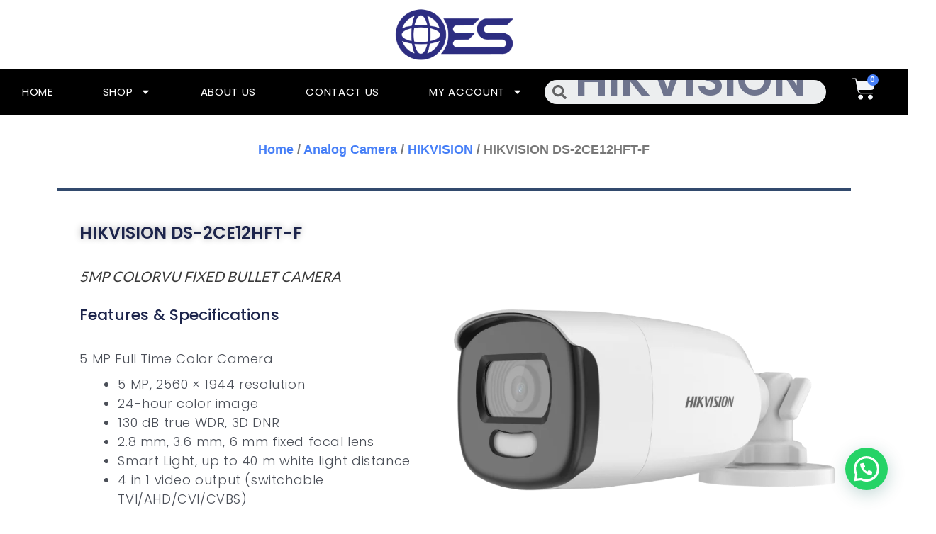

--- FILE ---
content_type: text/html; charset=UTF-8
request_url: https://oesasiasolutions.com/product/ds-2ce12hft-f/
body_size: 62806
content:
<!DOCTYPE html>
<html lang="en-US">
<head>
<meta charset="UTF-8">
<meta name="viewport" content="width=device-width, initial-scale=1">
	<link rel="profile" href="https://gmpg.org/xfn/11"> 
	<meta name='robots' content='index, follow, max-image-preview:large, max-snippet:-1, max-video-preview:-1' />
	<style>img:is([sizes="auto" i], [sizes^="auto," i]) { contain-intrinsic-size: 3000px 1500px }</style>
	
	<!-- This site is optimized with the Yoast SEO plugin v26.8 - https://yoast.com/product/yoast-seo-wordpress/ -->
	<title>HIKVISION DS-2CE12HFT-F - OES Asia Solutions</title>
	<link rel="canonical" href="https://oesasiasolutions.com/product/ds-2ce12hft-f/" />
	<meta property="og:locale" content="en_US" />
	<meta property="og:type" content="article" />
	<meta property="og:title" content="HIKVISION DS-2CE12HFT-F - OES Asia Solutions" />
	<meta property="og:description" content="5 MP Full Time Color Camera   5 MP, 2560 × 1944 resolution  24-hour color image  130 dB true WDR, 3D DNR  2.8 mm, 3.6 mm, 6 mm fixed focal lens  Smart Light, up to 40 m white light distance  4 in 1 video output (switchable TVI/AHD/CVI/CVBS)  IP67" />
	<meta property="og:url" content="https://oesasiasolutions.com/product/ds-2ce12hft-f/" />
	<meta property="og:site_name" content="OES Asia Solutions" />
	<meta property="article:publisher" content="https://www.facebook.com/OES.AsiaSolution" />
	<meta property="article:modified_time" content="2023-10-23T03:36:46+00:00" />
	<meta property="og:image" content="https://oesasiasolutions.com/wp-content/uploads/2022/10/DS-2CE12HFT-F-2.png" />
	<meta property="og:image:width" content="1280" />
	<meta property="og:image:height" content="1280" />
	<meta property="og:image:type" content="image/png" />
	<meta name="twitter:card" content="summary_large_image" />
	<meta name="twitter:label1" content="Est. reading time" />
	<meta name="twitter:data1" content="4 minutes" />
	<script type="application/ld+json" class="yoast-schema-graph">{"@context":"https://schema.org","@graph":[{"@type":"WebPage","@id":"https://oesasiasolutions.com/product/ds-2ce12hft-f/","url":"https://oesasiasolutions.com/product/ds-2ce12hft-f/","name":"HIKVISION DS-2CE12HFT-F - OES Asia Solutions","isPartOf":{"@id":"https://oesasiasolutions.com/#website"},"primaryImageOfPage":{"@id":"https://oesasiasolutions.com/product/ds-2ce12hft-f/#primaryimage"},"image":{"@id":"https://oesasiasolutions.com/product/ds-2ce12hft-f/#primaryimage"},"thumbnailUrl":"https://oesasiasolutions.com/wp-content/uploads/2022/10/DS-2CE12HFT-F-2.png","datePublished":"2022-10-20T09:48:57+00:00","dateModified":"2023-10-23T03:36:46+00:00","breadcrumb":{"@id":"https://oesasiasolutions.com/product/ds-2ce12hft-f/#breadcrumb"},"inLanguage":"en-US","potentialAction":[{"@type":"ReadAction","target":["https://oesasiasolutions.com/product/ds-2ce12hft-f/"]}]},{"@type":"ImageObject","inLanguage":"en-US","@id":"https://oesasiasolutions.com/product/ds-2ce12hft-f/#primaryimage","url":"https://oesasiasolutions.com/wp-content/uploads/2022/10/DS-2CE12HFT-F-2.png","contentUrl":"https://oesasiasolutions.com/wp-content/uploads/2022/10/DS-2CE12HFT-F-2.png","width":1280,"height":1280},{"@type":"BreadcrumbList","@id":"https://oesasiasolutions.com/product/ds-2ce12hft-f/#breadcrumb","itemListElement":[{"@type":"ListItem","position":1,"name":"Home","item":"https://oesasiasolutions.com/"},{"@type":"ListItem","position":2,"name":"Shop","item":"https://oesasiasolutions.com/shop/"},{"@type":"ListItem","position":3,"name":"HIKVISION DS-2CE12HFT-F"}]},{"@type":"WebSite","@id":"https://oesasiasolutions.com/#website","url":"https://oesasiasolutions.com/","name":"OES Asia Solutions","description":"Your One-Stop CCTV Surveillance Systems","publisher":{"@id":"https://oesasiasolutions.com/#organization"},"potentialAction":[{"@type":"SearchAction","target":{"@type":"EntryPoint","urlTemplate":"https://oesasiasolutions.com/?s={search_term_string}"},"query-input":{"@type":"PropertyValueSpecification","valueRequired":true,"valueName":"search_term_string"}}],"inLanguage":"en-US"},{"@type":"Organization","@id":"https://oesasiasolutions.com/#organization","name":"OES Asia Solutions","url":"https://oesasiasolutions.com/","logo":{"@type":"ImageObject","inLanguage":"en-US","@id":"https://oesasiasolutions.com/#/schema/logo/image/","url":"https://oesasiasolutions.com/wp-content/uploads/2022/10/cropped-Logo_OES_Asia_V3-Only-02-1.png","contentUrl":"https://oesasiasolutions.com/wp-content/uploads/2022/10/cropped-Logo_OES_Asia_V3-Only-02-1.png","width":512,"height":512,"caption":"OES Asia Solutions"},"image":{"@id":"https://oesasiasolutions.com/#/schema/logo/image/"},"sameAs":["https://www.facebook.com/OES.AsiaSolution"]}]}</script>
	<!-- / Yoast SEO plugin. -->



<link rel="alternate" type="application/rss+xml" title="OES Asia Solutions &raquo; Feed" href="https://oesasiasolutions.com/feed/" />
<link rel="alternate" type="application/rss+xml" title="OES Asia Solutions &raquo; Comments Feed" href="https://oesasiasolutions.com/comments/feed/" />
<link rel="alternate" type="application/rss+xml" title="OES Asia Solutions &raquo; HIKVISION DS-2CE12HFT-F Comments Feed" href="https://oesasiasolutions.com/product/ds-2ce12hft-f/feed/" />
<script>
window._wpemojiSettings = {"baseUrl":"https:\/\/s.w.org\/images\/core\/emoji\/16.0.1\/72x72\/","ext":".png","svgUrl":"https:\/\/s.w.org\/images\/core\/emoji\/16.0.1\/svg\/","svgExt":".svg","source":{"concatemoji":"https:\/\/oesasiasolutions.com\/wp-includes\/js\/wp-emoji-release.min.js?ver=6.8.3"}};
/*! This file is auto-generated */
!function(s,n){var o,i,e;function c(e){try{var t={supportTests:e,timestamp:(new Date).valueOf()};sessionStorage.setItem(o,JSON.stringify(t))}catch(e){}}function p(e,t,n){e.clearRect(0,0,e.canvas.width,e.canvas.height),e.fillText(t,0,0);var t=new Uint32Array(e.getImageData(0,0,e.canvas.width,e.canvas.height).data),a=(e.clearRect(0,0,e.canvas.width,e.canvas.height),e.fillText(n,0,0),new Uint32Array(e.getImageData(0,0,e.canvas.width,e.canvas.height).data));return t.every(function(e,t){return e===a[t]})}function u(e,t){e.clearRect(0,0,e.canvas.width,e.canvas.height),e.fillText(t,0,0);for(var n=e.getImageData(16,16,1,1),a=0;a<n.data.length;a++)if(0!==n.data[a])return!1;return!0}function f(e,t,n,a){switch(t){case"flag":return n(e,"\ud83c\udff3\ufe0f\u200d\u26a7\ufe0f","\ud83c\udff3\ufe0f\u200b\u26a7\ufe0f")?!1:!n(e,"\ud83c\udde8\ud83c\uddf6","\ud83c\udde8\u200b\ud83c\uddf6")&&!n(e,"\ud83c\udff4\udb40\udc67\udb40\udc62\udb40\udc65\udb40\udc6e\udb40\udc67\udb40\udc7f","\ud83c\udff4\u200b\udb40\udc67\u200b\udb40\udc62\u200b\udb40\udc65\u200b\udb40\udc6e\u200b\udb40\udc67\u200b\udb40\udc7f");case"emoji":return!a(e,"\ud83e\udedf")}return!1}function g(e,t,n,a){var r="undefined"!=typeof WorkerGlobalScope&&self instanceof WorkerGlobalScope?new OffscreenCanvas(300,150):s.createElement("canvas"),o=r.getContext("2d",{willReadFrequently:!0}),i=(o.textBaseline="top",o.font="600 32px Arial",{});return e.forEach(function(e){i[e]=t(o,e,n,a)}),i}function t(e){var t=s.createElement("script");t.src=e,t.defer=!0,s.head.appendChild(t)}"undefined"!=typeof Promise&&(o="wpEmojiSettingsSupports",i=["flag","emoji"],n.supports={everything:!0,everythingExceptFlag:!0},e=new Promise(function(e){s.addEventListener("DOMContentLoaded",e,{once:!0})}),new Promise(function(t){var n=function(){try{var e=JSON.parse(sessionStorage.getItem(o));if("object"==typeof e&&"number"==typeof e.timestamp&&(new Date).valueOf()<e.timestamp+604800&&"object"==typeof e.supportTests)return e.supportTests}catch(e){}return null}();if(!n){if("undefined"!=typeof Worker&&"undefined"!=typeof OffscreenCanvas&&"undefined"!=typeof URL&&URL.createObjectURL&&"undefined"!=typeof Blob)try{var e="postMessage("+g.toString()+"("+[JSON.stringify(i),f.toString(),p.toString(),u.toString()].join(",")+"));",a=new Blob([e],{type:"text/javascript"}),r=new Worker(URL.createObjectURL(a),{name:"wpTestEmojiSupports"});return void(r.onmessage=function(e){c(n=e.data),r.terminate(),t(n)})}catch(e){}c(n=g(i,f,p,u))}t(n)}).then(function(e){for(var t in e)n.supports[t]=e[t],n.supports.everything=n.supports.everything&&n.supports[t],"flag"!==t&&(n.supports.everythingExceptFlag=n.supports.everythingExceptFlag&&n.supports[t]);n.supports.everythingExceptFlag=n.supports.everythingExceptFlag&&!n.supports.flag,n.DOMReady=!1,n.readyCallback=function(){n.DOMReady=!0}}).then(function(){return e}).then(function(){var e;n.supports.everything||(n.readyCallback(),(e=n.source||{}).concatemoji?t(e.concatemoji):e.wpemoji&&e.twemoji&&(t(e.twemoji),t(e.wpemoji)))}))}((window,document),window._wpemojiSettings);
</script>

<link rel='stylesheet' id='astra-theme-css-css' href='https://oesasiasolutions.com/wp-content/themes/astra/assets/css/minified/main.min.css?ver=4.10.1' media='all' />
<style id='astra-theme-css-inline-css'>
:root{--ast-post-nav-space:0;--ast-container-default-xlg-padding:3em;--ast-container-default-lg-padding:3em;--ast-container-default-slg-padding:2em;--ast-container-default-md-padding:3em;--ast-container-default-sm-padding:3em;--ast-container-default-xs-padding:2.4em;--ast-container-default-xxs-padding:1.8em;--ast-code-block-background:#EEEEEE;--ast-comment-inputs-background:#FAFAFA;--ast-normal-container-width:1920px;--ast-narrow-container-width:1000px;--ast-blog-title-font-weight:normal;--ast-blog-meta-weight:inherit;--ast-global-color-primary:var(--ast-global-color-5);--ast-global-color-secondary:var(--ast-global-color-4);--ast-global-color-alternate-background:var(--ast-global-color-7);--ast-global-color-subtle-background:var(--ast-global-color-6);--ast-bg-style-guide:#F8FAFC;--ast-shadow-style-guide:0px 0px 4px 0 #00000057;--ast-global-dark-bg-style:#fff;--ast-global-dark-lfs:#fbfbfb;--ast-widget-bg-color:#fafafa;--ast-wc-container-head-bg-color:#fbfbfb;--ast-title-layout-bg:#eeeeee;--ast-search-border-color:#e7e7e7;--ast-lifter-hover-bg:#e6e6e6;--ast-gallery-block-color:#000;--srfm-color-input-label:var(--ast-global-color-2);}html{font-size:100%;}a{color:var(--ast-global-color-0);}a:hover,a:focus{color:var(--ast-global-color-1);}body,button,input,select,textarea,.ast-button,.ast-custom-button{font-family:'Lora',serif;font-weight:300;font-size:16px;font-size:1rem;text-transform:capitalize;letter-spacing:0;}blockquote{color:var(--ast-global-color-3);}p,.entry-content p{margin-bottom:0.5em;}h1,.entry-content h1,h2,.entry-content h2,h3,.entry-content h3,h4,.entry-content h4,h5,.entry-content h5,h6,.entry-content h6,.site-title,.site-title a{font-family:'Lato',sans-serif;text-transform:uppercase;}.ast-site-identity .site-title a{color:var(--ast-global-color-2);}.site-title{font-size:35px;font-size:2.1875rem;display:block;}.site-header .site-description{font-size:15px;font-size:0.9375rem;display:none;}.entry-title{font-size:200px;font-size:12.5rem;}.ast-blog-single-element.ast-taxonomy-container a{font-size:200px;font-size:12.5rem;}.ast-blog-meta-container{font-size:200px;font-size:12.5rem;}.archive .ast-article-post .ast-article-inner,.blog .ast-article-post .ast-article-inner,.archive .ast-article-post .ast-article-inner:hover,.blog .ast-article-post .ast-article-inner:hover{border-top-left-radius:2px;border-top-right-radius:2px;border-bottom-right-radius:2px;border-bottom-left-radius:2px;overflow:hidden;}h1,.entry-content h1{font-size:54px;font-size:3.375rem;font-family:'Lato',sans-serif;line-height:1.4em;text-transform:uppercase;letter-spacing:-16;}h2,.entry-content h2{font-size:42px;font-size:2.625rem;font-family:'Lato',sans-serif;line-height:1.3em;text-transform:uppercase;letter-spacing:-6;}h3,.entry-content h3{font-size:32px;font-size:2rem;font-family:'Lato',sans-serif;line-height:1.3em;text-transform:uppercase;}h4,.entry-content h4{font-size:24px;font-size:1.5rem;line-height:1.2em;font-family:'Lato',sans-serif;text-transform:uppercase;}h5,.entry-content h5{font-size:20px;font-size:1.25rem;line-height:1.2em;font-family:'Lato',sans-serif;text-transform:uppercase;}h6,.entry-content h6{font-size:15px;font-size:0.9375rem;line-height:1.25em;font-family:'Lato',sans-serif;text-transform:uppercase;}::selection{background-color:var(--ast-global-color-0);color:#ffffff;}body,h1,.entry-title a,.entry-content h1,h2,.entry-content h2,h3,.entry-content h3,h4,.entry-content h4,h5,.entry-content h5,h6,.entry-content h6{color:var(--ast-global-color-3);}.tagcloud a:hover,.tagcloud a:focus,.tagcloud a.current-item{color:#ffffff;border-color:var(--ast-global-color-0);background-color:var(--ast-global-color-0);}input:focus,input[type="text"]:focus,input[type="email"]:focus,input[type="url"]:focus,input[type="password"]:focus,input[type="reset"]:focus,input[type="search"]:focus,textarea:focus{border-color:var(--ast-global-color-0);}input[type="radio"]:checked,input[type=reset],input[type="checkbox"]:checked,input[type="checkbox"]:hover:checked,input[type="checkbox"]:focus:checked,input[type=range]::-webkit-slider-thumb{border-color:var(--ast-global-color-0);background-color:var(--ast-global-color-0);box-shadow:none;}.site-footer a:hover + .post-count,.site-footer a:focus + .post-count{background:var(--ast-global-color-0);border-color:var(--ast-global-color-0);}.single .nav-links .nav-previous,.single .nav-links .nav-next{color:var(--ast-global-color-0);}.entry-meta,.entry-meta *{line-height:1.45;color:var(--ast-global-color-0);}.entry-meta a:not(.ast-button):hover,.entry-meta a:not(.ast-button):hover *,.entry-meta a:not(.ast-button):focus,.entry-meta a:not(.ast-button):focus *,.page-links > .page-link,.page-links .page-link:hover,.post-navigation a:hover{color:var(--ast-global-color-1);}#cat option,.secondary .calendar_wrap thead a,.secondary .calendar_wrap thead a:visited{color:var(--ast-global-color-0);}.secondary .calendar_wrap #today,.ast-progress-val span{background:var(--ast-global-color-0);}.secondary a:hover + .post-count,.secondary a:focus + .post-count{background:var(--ast-global-color-0);border-color:var(--ast-global-color-0);}.calendar_wrap #today > a{color:#ffffff;}.page-links .page-link,.single .post-navigation a{color:var(--ast-global-color-0);}.ast-search-menu-icon .search-form button.search-submit{padding:0 4px;}.ast-search-menu-icon form.search-form{padding-right:0;}.ast-search-menu-icon.slide-search input.search-field{width:0;}.ast-header-search .ast-search-menu-icon.ast-dropdown-active .search-form,.ast-header-search .ast-search-menu-icon.ast-dropdown-active .search-field:focus{transition:all 0.2s;}.search-form input.search-field:focus{outline:none;}.ast-archive-title{color:var(--ast-global-color-2);}.widget-title,.widget .wp-block-heading{font-size:22px;font-size:1.375rem;color:var(--ast-global-color-2);}.ast-single-post .entry-content a,.ast-comment-content a:not(.ast-comment-edit-reply-wrap a),.woocommerce-js .woocommerce-product-details__short-description a{text-decoration:underline;}.ast-single-post .wp-block-button .wp-block-button__link,.ast-single-post .elementor-widget-button .elementor-button,.ast-single-post .entry-content .uagb-tab a,.ast-single-post .entry-content .uagb-ifb-cta a,.ast-single-post .entry-content .wp-block-uagb-buttons a,.ast-single-post .entry-content .uabb-module-content a,.ast-single-post .entry-content .uagb-post-grid a,.ast-single-post .entry-content .uagb-timeline a,.ast-single-post .entry-content .uagb-toc__wrap a,.ast-single-post .entry-content .uagb-taxomony-box a,.ast-single-post .entry-content .woocommerce a,.entry-content .wp-block-latest-posts > li > a,.ast-single-post .entry-content .wp-block-file__button,li.ast-post-filter-single,.ast-single-post .wp-block-buttons .wp-block-button.is-style-outline .wp-block-button__link,.ast-single-post .ast-comment-content .comment-reply-link,.ast-single-post .ast-comment-content .comment-edit-link,.entry-content [CLASS*="wc-block"] .wc-block-components-button,.entry-content [CLASS*="wc-block"] .wc-block-components-totals-coupon-link,.entry-content [CLASS*="wc-block"] .wc-block-components-product-name{text-decoration:none;}.ast-search-menu-icon.slide-search a:focus-visible:focus-visible,.astra-search-icon:focus-visible,#close:focus-visible,a:focus-visible,.ast-menu-toggle:focus-visible,.site .skip-link:focus-visible,.wp-block-loginout input:focus-visible,.wp-block-search.wp-block-search__button-inside .wp-block-search__inside-wrapper,.ast-header-navigation-arrow:focus-visible,.woocommerce .wc-proceed-to-checkout > .checkout-button:focus-visible,.woocommerce .woocommerce-MyAccount-navigation ul li a:focus-visible,.ast-orders-table__row .ast-orders-table__cell:focus-visible,.woocommerce .woocommerce-order-details .order-again > .button:focus-visible,.woocommerce .woocommerce-message a.button.wc-forward:focus-visible,.woocommerce #minus_qty:focus-visible,.woocommerce #plus_qty:focus-visible,a#ast-apply-coupon:focus-visible,.woocommerce .woocommerce-info a:focus-visible,.woocommerce .astra-shop-summary-wrap a:focus-visible,.woocommerce a.wc-forward:focus-visible,#ast-apply-coupon:focus-visible,.woocommerce-js .woocommerce-mini-cart-item a.remove:focus-visible,#close:focus-visible,.button.search-submit:focus-visible,#search_submit:focus,.normal-search:focus-visible,.ast-header-account-wrap:focus-visible,.woocommerce .ast-on-card-button.ast-quick-view-trigger:focus{outline-style:dotted;outline-color:inherit;outline-width:thin;}input:focus,input[type="text"]:focus,input[type="email"]:focus,input[type="url"]:focus,input[type="password"]:focus,input[type="reset"]:focus,input[type="search"]:focus,input[type="number"]:focus,textarea:focus,.wp-block-search__input:focus,[data-section="section-header-mobile-trigger"] .ast-button-wrap .ast-mobile-menu-trigger-minimal:focus,.ast-mobile-popup-drawer.active .menu-toggle-close:focus,.woocommerce-ordering select.orderby:focus,#ast-scroll-top:focus,#coupon_code:focus,.woocommerce-page #comment:focus,.woocommerce #reviews #respond input#submit:focus,.woocommerce a.add_to_cart_button:focus,.woocommerce .button.single_add_to_cart_button:focus,.woocommerce .woocommerce-cart-form button:focus,.woocommerce .woocommerce-cart-form__cart-item .quantity .qty:focus,.woocommerce .woocommerce-billing-fields .woocommerce-billing-fields__field-wrapper .woocommerce-input-wrapper > .input-text:focus,.woocommerce #order_comments:focus,.woocommerce #place_order:focus,.woocommerce .woocommerce-address-fields .woocommerce-address-fields__field-wrapper .woocommerce-input-wrapper > .input-text:focus,.woocommerce .woocommerce-MyAccount-content form button:focus,.woocommerce .woocommerce-MyAccount-content .woocommerce-EditAccountForm .woocommerce-form-row .woocommerce-Input.input-text:focus,.woocommerce .ast-woocommerce-container .woocommerce-pagination ul.page-numbers li a:focus,body #content .woocommerce form .form-row .select2-container--default .select2-selection--single:focus,#ast-coupon-code:focus,.woocommerce.woocommerce-js .quantity input[type=number]:focus,.woocommerce-js .woocommerce-mini-cart-item .quantity input[type=number]:focus,.woocommerce p#ast-coupon-trigger:focus{border-style:dotted;border-color:inherit;border-width:thin;}input{outline:none;}.woocommerce-js input[type=text]:focus,.woocommerce-js input[type=email]:focus,.woocommerce-js textarea:focus,input[type=number]:focus,.comments-area textarea#comment:focus,.comments-area textarea#comment:active,.comments-area .ast-comment-formwrap input[type="text"]:focus,.comments-area .ast-comment-formwrap input[type="text"]:active{outline-style:unset;outline-color:inherit;outline-width:thin;}.ast-logo-title-inline .site-logo-img{padding-right:1em;}.site-logo-img img{ transition:all 0.2s linear;}body .ast-oembed-container *{position:absolute;top:0;width:100%;height:100%;left:0;}body .wp-block-embed-pocket-casts .ast-oembed-container *{position:unset;}.ast-single-post-featured-section + article {margin-top: 2em;}.site-content .ast-single-post-featured-section img {width: 100%;overflow: hidden;object-fit: cover;}.site > .ast-single-related-posts-container {margin-top: 0;}@media (min-width: 922px) {.ast-desktop .ast-container--narrow {max-width: var(--ast-narrow-container-width);margin: 0 auto;}}.ast-page-builder-template .hentry {margin: 0;}.ast-page-builder-template .site-content > .ast-container {max-width: 100%;padding: 0;}.ast-page-builder-template .site .site-content #primary {padding: 0;margin: 0;}.ast-page-builder-template .no-results {text-align: center;margin: 4em auto;}.ast-page-builder-template .ast-pagination {padding: 2em;}.ast-page-builder-template .entry-header.ast-no-title.ast-no-thumbnail {margin-top: 0;}.ast-page-builder-template .entry-header.ast-header-without-markup {margin-top: 0;margin-bottom: 0;}.ast-page-builder-template .entry-header.ast-no-title.ast-no-meta {margin-bottom: 0;}.ast-page-builder-template.single .post-navigation {padding-bottom: 2em;}.ast-page-builder-template.single-post .site-content > .ast-container {max-width: 100%;}.ast-page-builder-template .entry-header {margin-top: 2em;margin-left: auto;margin-right: auto;}.ast-single-post.ast-page-builder-template .site-main > article,.woocommerce.ast-page-builder-template .site-main {padding-top: 2em;padding-left: 20px;padding-right: 20px;}.ast-page-builder-template .ast-archive-description {margin: 2em auto 0;padding-left: 20px;padding-right: 20px;}.ast-page-builder-template .ast-row {margin-left: 0;margin-right: 0;}.single.ast-page-builder-template .entry-header + .entry-content,.single.ast-page-builder-template .ast-single-entry-banner + .site-content article .entry-content {margin-bottom: 2em;}@media(min-width: 921px) {.ast-page-builder-template.archive.ast-right-sidebar .ast-row article,.ast-page-builder-template.archive.ast-left-sidebar .ast-row article {padding-left: 0;padding-right: 0;}}@media (max-width:921.9px){#ast-desktop-header{display:none;}}@media (min-width:922px){#ast-mobile-header{display:none;}}@media( max-width: 420px ) {.single .nav-links .nav-previous,.single .nav-links .nav-next {width: 100%;text-align: center;}}.wp-block-buttons.aligncenter{justify-content:center;}@media (max-width:921px){.ast-theme-transparent-header #primary,.ast-theme-transparent-header #secondary{padding:0;}}@media (max-width:921px){.ast-plain-container.ast-no-sidebar #primary{padding:0;}}.ast-plain-container.ast-no-sidebar #primary{margin-top:0;margin-bottom:0;}@media (min-width:1200px){.ast-plain-container.ast-no-sidebar #primary{margin-top:60px;margin-bottom:60px;}}.wp-block-button.is-style-outline .wp-block-button__link{border-color:var(--ast-global-color-8);border-top-width:0px;border-right-width:0px;border-bottom-width:0px;border-left-width:0px;}div.wp-block-button.is-style-outline > .wp-block-button__link:not(.has-text-color),div.wp-block-button.wp-block-button__link.is-style-outline:not(.has-text-color){color:var(--ast-global-color-8);}.wp-block-button.is-style-outline .wp-block-button__link:hover,.wp-block-buttons .wp-block-button.is-style-outline .wp-block-button__link:focus,.wp-block-buttons .wp-block-button.is-style-outline > .wp-block-button__link:not(.has-text-color):hover,.wp-block-buttons .wp-block-button.wp-block-button__link.is-style-outline:not(.has-text-color):hover{color:#ffffff;background-color:var(--ast-global-color-1);border-color:var(--ast-global-color-1);}.post-page-numbers.current .page-link,.ast-pagination .page-numbers.current{color:#ffffff;border-color:var(--ast-global-color-0);background-color:var(--ast-global-color-0);}.wp-block-button.is-style-outline .wp-block-button__link{border-top-width:0px;border-right-width:0px;border-bottom-width:0px;border-left-width:0px;}.wp-block-buttons .wp-block-button.is-style-outline .wp-block-button__link.wp-element-button,.ast-outline-button,.wp-block-uagb-buttons-child .uagb-buttons-repeater.ast-outline-button{border-color:var(--ast-global-color-8);border-top-width:1px;border-right-width:1px;border-bottom-width:1px;border-left-width:1px;font-family:inherit;font-weight:inherit;line-height:1em;padding-top:10px;padding-right:20px;padding-bottom:10px;padding-left:20px;border-top-left-radius:30px;border-top-right-radius:30px;border-bottom-right-radius:30px;border-bottom-left-radius:30px;}.wp-block-buttons .wp-block-button.is-style-outline > .wp-block-button__link:not(.has-text-color),.wp-block-buttons .wp-block-button.wp-block-button__link.is-style-outline:not(.has-text-color),.ast-outline-button{color:var(--ast-global-color-5);}.wp-block-button.is-style-outline .wp-block-button__link:hover,.wp-block-buttons .wp-block-button.is-style-outline .wp-block-button__link:focus,.wp-block-buttons .wp-block-button.is-style-outline > .wp-block-button__link:not(.has-text-color):hover,.wp-block-buttons .wp-block-button.wp-block-button__link.is-style-outline:not(.has-text-color):hover,.ast-outline-button:hover,.ast-outline-button:focus,.wp-block-uagb-buttons-child .uagb-buttons-repeater.ast-outline-button:hover,.wp-block-uagb-buttons-child .uagb-buttons-repeater.ast-outline-button:focus{color:var(--ast-global-color-5);background-color:var(--ast-global-color-0);border-color:var(--ast-global-color-8);}.wp-block-button .wp-block-button__link.wp-element-button.is-style-outline:not(.has-background),.wp-block-button.is-style-outline>.wp-block-button__link.wp-element-button:not(.has-background),.ast-outline-button{background-color:var(--ast-global-color-0);}.entry-content[data-ast-blocks-layout] > figure{margin-bottom:1em;}h1.widget-title{font-weight:inherit;}h2.widget-title{font-weight:inherit;}h3.widget-title{font-weight:inherit;}.elementor-widget-container .elementor-loop-container .e-loop-item[data-elementor-type="loop-item"]{width:100%;}#page{display:flex;flex-direction:column;min-height:100vh;}.ast-404-layout-1 h1.page-title{color:var(--ast-global-color-2);}.single .post-navigation a{line-height:1em;height:inherit;}.error-404 .page-sub-title{font-size:1.5rem;font-weight:inherit;}.search .site-content .content-area .search-form{margin-bottom:0;}#page .site-content{flex-grow:1;}.widget{margin-bottom:1.25em;}#secondary li{line-height:1.5em;}#secondary .wp-block-group h2{margin-bottom:0.7em;}#secondary h2{font-size:1.7rem;}.ast-separate-container .ast-article-post,.ast-separate-container .ast-article-single,.ast-separate-container .comment-respond{padding:3em;}.ast-separate-container .ast-article-single .ast-article-single{padding:0;}.ast-article-single .wp-block-post-template-is-layout-grid{padding-left:0;}.ast-separate-container .comments-title,.ast-narrow-container .comments-title{padding:1.5em 2em;}.ast-page-builder-template .comment-form-textarea,.ast-comment-formwrap .ast-grid-common-col{padding:0;}.ast-comment-formwrap{padding:0;display:inline-flex;column-gap:20px;width:100%;margin-left:0;margin-right:0;}.comments-area textarea#comment:focus,.comments-area textarea#comment:active,.comments-area .ast-comment-formwrap input[type="text"]:focus,.comments-area .ast-comment-formwrap input[type="text"]:active {box-shadow:none;outline:none;}.archive.ast-page-builder-template .entry-header{margin-top:2em;}.ast-page-builder-template .ast-comment-formwrap{width:100%;}.entry-title{margin-bottom:0.5em;}.ast-archive-description p{font-size:inherit;font-weight:inherit;line-height:inherit;}.ast-separate-container .ast-comment-list li.depth-1,.hentry{margin-bottom:2em;}@media (min-width:921px){.ast-left-sidebar.ast-page-builder-template #secondary,.archive.ast-right-sidebar.ast-page-builder-template .site-main{padding-left:20px;padding-right:20px;}}@media (max-width:544px){.ast-comment-formwrap.ast-row{column-gap:10px;display:inline-block;}#ast-commentform .ast-grid-common-col{position:relative;width:100%;}}@media (min-width:1201px){.ast-separate-container .ast-article-post,.ast-separate-container .ast-article-single,.ast-separate-container .ast-author-box,.ast-separate-container .ast-404-layout-1,.ast-separate-container .no-results{padding:3em;}}@media (max-width:921px){.ast-separate-container #primary,.ast-separate-container #secondary{padding:1.5em 0;}#primary,#secondary{padding:1.5em 0;margin:0;}.ast-left-sidebar #content > .ast-container{display:flex;flex-direction:column-reverse;width:100%;}}@media (min-width:922px){.ast-separate-container.ast-right-sidebar #primary,.ast-separate-container.ast-left-sidebar #primary{border:0;}.search-no-results.ast-separate-container #primary{margin-bottom:4em;}}.wp-block-button .wp-block-button__link{color:var(--ast-global-color-0);}.wp-block-button .wp-block-button__link:hover,.wp-block-button .wp-block-button__link:focus{color:#ffffff;background-color:var(--ast-global-color-1);border-color:var(--ast-global-color-1);}.elementor-widget-heading h1.elementor-heading-title{line-height:1.4em;}.elementor-widget-heading h2.elementor-heading-title{line-height:1.3em;}.elementor-widget-heading h3.elementor-heading-title{line-height:1.3em;}.elementor-widget-heading h4.elementor-heading-title{line-height:1.2em;}.elementor-widget-heading h5.elementor-heading-title{line-height:1.2em;}.elementor-widget-heading h6.elementor-heading-title{line-height:1.25em;}.wp-block-button .wp-block-button__link,.wp-block-search .wp-block-search__button,body .wp-block-file .wp-block-file__button{border-style:solid;border-top-width:0px;border-right-width:0px;border-left-width:0px;border-bottom-width:0px;border-color:var(--ast-global-color-8);background-color:var(--ast-global-color-5);color:var(--ast-global-color-0);font-family:Verdana,Helvetica,Arial,sans-serif;font-weight:inherit;line-height:1em;font-size:24px;font-size:1.5rem;border-top-left-radius:10px;border-top-right-radius:30px;border-bottom-right-radius:30px;border-bottom-left-radius:30px;padding-top:10px;padding-right:10px;padding-bottom:10px;padding-left:20px;}.menu-toggle,button,.ast-button,.ast-custom-button,.button,input#submit,input[type="button"],input[type="submit"],input[type="reset"],form[CLASS*="wp-block-search__"].wp-block-search .wp-block-search__inside-wrapper .wp-block-search__button,body .wp-block-file .wp-block-file__button,.search .search-submit{border-style:solid;border-top-width:0px;border-right-width:0px;border-left-width:0px;border-bottom-width:0px;color:var(--ast-global-color-0);border-color:var(--ast-global-color-8);background-color:var(--ast-global-color-5);padding-top:10px;padding-right:10px;padding-bottom:10px;padding-left:20px;font-family:Verdana,Helvetica,Arial,sans-serif;font-weight:inherit;font-size:24px;font-size:1.5rem;line-height:1em;border-top-left-radius:10px;border-top-right-radius:30px;border-bottom-right-radius:30px;border-bottom-left-radius:30px;}button:focus,.menu-toggle:hover,button:hover,.ast-button:hover,.ast-custom-button:hover .button:hover,.ast-custom-button:hover ,input[type=reset]:hover,input[type=reset]:focus,input#submit:hover,input#submit:focus,input[type="button"]:hover,input[type="button"]:focus,input[type="submit"]:hover,input[type="submit"]:focus,form[CLASS*="wp-block-search__"].wp-block-search .wp-block-search__inside-wrapper .wp-block-search__button:hover,form[CLASS*="wp-block-search__"].wp-block-search .wp-block-search__inside-wrapper .wp-block-search__button:focus,body .wp-block-file .wp-block-file__button:hover,body .wp-block-file .wp-block-file__button:focus{color:#ffffff;background-color:var(--ast-global-color-1);border-color:var(--ast-global-color-1);}form[CLASS*="wp-block-search__"].wp-block-search .wp-block-search__inside-wrapper .wp-block-search__button.has-icon{padding-top:calc(10px - 3px);padding-right:calc(10px - 3px);padding-bottom:calc(10px - 3px);padding-left:calc(20px - 3px);}@media (max-width:921px){.ast-mobile-header-stack .main-header-bar .ast-search-menu-icon{display:inline-block;}.ast-header-break-point.ast-header-custom-item-outside .ast-mobile-header-stack .main-header-bar .ast-search-icon{margin:0;}.ast-comment-avatar-wrap img{max-width:2.5em;}.ast-comment-meta{padding:0 1.8888em 1.3333em;}.ast-separate-container .ast-comment-list li.depth-1{padding:1.5em 2.14em;}.ast-separate-container .comment-respond{padding:2em 2.14em;}}@media (min-width:544px){.ast-container{max-width:100%;}}@media (max-width:544px){.ast-separate-container .ast-article-post,.ast-separate-container .ast-article-single,.ast-separate-container .comments-title,.ast-separate-container .ast-archive-description{padding:1.5em 1em;}.ast-separate-container #content .ast-container{padding-left:0.54em;padding-right:0.54em;}.ast-separate-container .ast-comment-list .bypostauthor{padding:.5em;}.ast-search-menu-icon.ast-dropdown-active .search-field{width:170px;}} #ast-mobile-header .ast-site-header-cart-li a{pointer-events:none;}.ast-separate-container{background-color:var(--ast-global-color-4);background-image:none;}@media (max-width:921px){.widget-title{font-size:22px;font-size:1.375rem;}body,button,input,select,textarea,.ast-button,.ast-custom-button{font-size:16px;font-size:1rem;}#secondary,#secondary button,#secondary input,#secondary select,#secondary textarea{font-size:16px;font-size:1rem;}.site-title{display:block;}.site-header .site-description{display:none;}h1,.entry-content h1{font-size:45px;}h2,.entry-content h2{font-size:32px;}h3,.entry-content h3{font-size:28px;}h4,.entry-content h4{font-size:22px;font-size:1.375rem;}h5,.entry-content h5{font-size:18px;font-size:1.125rem;}h6,.entry-content h6{font-size:15px;font-size:0.9375rem;}}@media (max-width:544px){.widget-title{font-size:22px;font-size:1.375rem;}body,button,input,select,textarea,.ast-button,.ast-custom-button{font-size:16px;font-size:1rem;}#secondary,#secondary button,#secondary input,#secondary select,#secondary textarea{font-size:16px;font-size:1rem;}.site-title{display:block;}.site-header .site-description{display:none;}h1,.entry-content h1{font-size:32px;}h2,.entry-content h2{font-size:28px;}h3,.entry-content h3{font-size:22px;}h4,.entry-content h4{font-size:20px;font-size:1.25rem;}h5,.entry-content h5{font-size:17px;font-size:1.0625rem;}h6,.entry-content h6{font-size:15px;font-size:0.9375rem;}}@media (max-width:544px){html{font-size:100%;}}@media (min-width:922px){.ast-container{max-width:1960px;}}@media (min-width:922px){.site-content .ast-container{display:flex;}}@media (max-width:921px){.site-content .ast-container{flex-direction:column;}}@media (min-width:922px){.main-header-menu .sub-menu .menu-item.ast-left-align-sub-menu:hover > .sub-menu,.main-header-menu .sub-menu .menu-item.ast-left-align-sub-menu.focus > .sub-menu{margin-left:-0px;}}.site .comments-area{padding-bottom:3em;}.wp-block-file {display: flex;align-items: center;flex-wrap: wrap;justify-content: space-between;}.wp-block-pullquote {border: none;}.wp-block-pullquote blockquote::before {content: "\201D";font-family: "Helvetica",sans-serif;display: flex;transform: rotate( 180deg );font-size: 6rem;font-style: normal;line-height: 1;font-weight: bold;align-items: center;justify-content: center;}.has-text-align-right > blockquote::before {justify-content: flex-start;}.has-text-align-left > blockquote::before {justify-content: flex-end;}figure.wp-block-pullquote.is-style-solid-color blockquote {max-width: 100%;text-align: inherit;}:root {--wp--custom--ast-default-block-top-padding: 3em;--wp--custom--ast-default-block-right-padding: 3em;--wp--custom--ast-default-block-bottom-padding: 3em;--wp--custom--ast-default-block-left-padding: 3em;--wp--custom--ast-container-width: 1920px;--wp--custom--ast-content-width-size: 1920px;--wp--custom--ast-wide-width-size: calc(1920px + var(--wp--custom--ast-default-block-left-padding) + var(--wp--custom--ast-default-block-right-padding));}.ast-narrow-container {--wp--custom--ast-content-width-size: 1000px;--wp--custom--ast-wide-width-size: 1000px;}@media(max-width: 921px) {:root {--wp--custom--ast-default-block-top-padding: 3em;--wp--custom--ast-default-block-right-padding: 2em;--wp--custom--ast-default-block-bottom-padding: 3em;--wp--custom--ast-default-block-left-padding: 2em;}}@media(max-width: 544px) {:root {--wp--custom--ast-default-block-top-padding: 3em;--wp--custom--ast-default-block-right-padding: 1.5em;--wp--custom--ast-default-block-bottom-padding: 3em;--wp--custom--ast-default-block-left-padding: 1.5em;}}.entry-content > .wp-block-group,.entry-content > .wp-block-cover,.entry-content > .wp-block-columns {padding-top: var(--wp--custom--ast-default-block-top-padding);padding-right: var(--wp--custom--ast-default-block-right-padding);padding-bottom: var(--wp--custom--ast-default-block-bottom-padding);padding-left: var(--wp--custom--ast-default-block-left-padding);}.ast-plain-container.ast-no-sidebar .entry-content > .alignfull,.ast-page-builder-template .ast-no-sidebar .entry-content > .alignfull {margin-left: calc( -50vw + 50%);margin-right: calc( -50vw + 50%);max-width: 100vw;width: 100vw;}.ast-plain-container.ast-no-sidebar .entry-content .alignfull .alignfull,.ast-page-builder-template.ast-no-sidebar .entry-content .alignfull .alignfull,.ast-plain-container.ast-no-sidebar .entry-content .alignfull .alignwide,.ast-page-builder-template.ast-no-sidebar .entry-content .alignfull .alignwide,.ast-plain-container.ast-no-sidebar .entry-content .alignwide .alignfull,.ast-page-builder-template.ast-no-sidebar .entry-content .alignwide .alignfull,.ast-plain-container.ast-no-sidebar .entry-content .alignwide .alignwide,.ast-page-builder-template.ast-no-sidebar .entry-content .alignwide .alignwide,.ast-plain-container.ast-no-sidebar .entry-content .wp-block-column .alignfull,.ast-page-builder-template.ast-no-sidebar .entry-content .wp-block-column .alignfull,.ast-plain-container.ast-no-sidebar .entry-content .wp-block-column .alignwide,.ast-page-builder-template.ast-no-sidebar .entry-content .wp-block-column .alignwide {margin-left: auto;margin-right: auto;width: 100%;}[data-ast-blocks-layout] .wp-block-separator:not(.is-style-dots) {height: 0;}[data-ast-blocks-layout] .wp-block-separator {margin: 20px auto;}[data-ast-blocks-layout] .wp-block-separator:not(.is-style-wide):not(.is-style-dots) {max-width: 100px;}[data-ast-blocks-layout] .wp-block-separator.has-background {padding: 0;}.entry-content[data-ast-blocks-layout] > * {max-width: var(--wp--custom--ast-content-width-size);margin-left: auto;margin-right: auto;}.entry-content[data-ast-blocks-layout] > .alignwide {max-width: var(--wp--custom--ast-wide-width-size);}.entry-content[data-ast-blocks-layout] .alignfull {max-width: none;}.entry-content .wp-block-columns {margin-bottom: 0;}blockquote {margin: 1.5em;border-color: rgba(0,0,0,0.05);}.wp-block-quote:not(.has-text-align-right):not(.has-text-align-center) {border-left: 5px solid rgba(0,0,0,0.05);}.has-text-align-right > blockquote,blockquote.has-text-align-right {border-right: 5px solid rgba(0,0,0,0.05);}.has-text-align-left > blockquote,blockquote.has-text-align-left {border-left: 5px solid rgba(0,0,0,0.05);}.wp-block-site-tagline,.wp-block-latest-posts .read-more {margin-top: 15px;}.wp-block-loginout p label {display: block;}.wp-block-loginout p:not(.login-remember):not(.login-submit) input {width: 100%;}.wp-block-loginout input:focus {border-color: transparent;}.wp-block-loginout input:focus {outline: thin dotted;}.entry-content .wp-block-media-text .wp-block-media-text__content {padding: 0 0 0 8%;}.entry-content .wp-block-media-text.has-media-on-the-right .wp-block-media-text__content {padding: 0 8% 0 0;}.entry-content .wp-block-media-text.has-background .wp-block-media-text__content {padding: 8%;}.entry-content .wp-block-cover:not([class*="background-color"]):not(.has-text-color.has-link-color) .wp-block-cover__inner-container,.entry-content .wp-block-cover:not([class*="background-color"]) .wp-block-cover-image-text,.entry-content .wp-block-cover:not([class*="background-color"]) .wp-block-cover-text,.entry-content .wp-block-cover-image:not([class*="background-color"]) .wp-block-cover__inner-container,.entry-content .wp-block-cover-image:not([class*="background-color"]) .wp-block-cover-image-text,.entry-content .wp-block-cover-image:not([class*="background-color"]) .wp-block-cover-text {color: var(--ast-global-color-primary,var(--ast-global-color-5));}.wp-block-loginout .login-remember input {width: 1.1rem;height: 1.1rem;margin: 0 5px 4px 0;vertical-align: middle;}.wp-block-latest-posts > li > *:first-child,.wp-block-latest-posts:not(.is-grid) > li:first-child {margin-top: 0;}.entry-content > .wp-block-buttons,.entry-content > .wp-block-uagb-buttons {margin-bottom: 1.5em;}.wp-block-search__inside-wrapper .wp-block-search__input {padding: 0 10px;color: var(--ast-global-color-3);background: var(--ast-global-color-primary,var(--ast-global-color-5));border-color: var(--ast-border-color);}.wp-block-latest-posts .read-more {margin-bottom: 1.5em;}.wp-block-search__no-button .wp-block-search__inside-wrapper .wp-block-search__input {padding-top: 5px;padding-bottom: 5px;}.wp-block-latest-posts .wp-block-latest-posts__post-date,.wp-block-latest-posts .wp-block-latest-posts__post-author {font-size: 1rem;}.wp-block-latest-posts > li > *,.wp-block-latest-posts:not(.is-grid) > li {margin-top: 12px;margin-bottom: 12px;}.ast-page-builder-template .entry-content[data-ast-blocks-layout] > *,.ast-page-builder-template .entry-content[data-ast-blocks-layout] > .alignfull:not(.wp-block-group):not(.uagb-is-root-container) > * {max-width: none;}.ast-page-builder-template .entry-content[data-ast-blocks-layout] > .alignwide:not(.uagb-is-root-container) > * {max-width: var(--wp--custom--ast-wide-width-size);}.ast-page-builder-template .entry-content[data-ast-blocks-layout] > .inherit-container-width > *,.ast-page-builder-template .entry-content[data-ast-blocks-layout] > *:not(.wp-block-group):not(.uagb-is-root-container) > *,.entry-content[data-ast-blocks-layout] > .wp-block-cover .wp-block-cover__inner-container {max-width: var(--wp--custom--ast-content-width-size) ;margin-left: auto;margin-right: auto;}.entry-content[data-ast-blocks-layout] .wp-block-cover:not(.alignleft):not(.alignright) {width: auto;}@media(max-width: 1200px) {.ast-separate-container .entry-content > .alignfull,.ast-separate-container .entry-content[data-ast-blocks-layout] > .alignwide,.ast-plain-container .entry-content[data-ast-blocks-layout] > .alignwide,.ast-plain-container .entry-content .alignfull {margin-left: calc(-1 * min(var(--ast-container-default-xlg-padding),20px)) ;margin-right: calc(-1 * min(var(--ast-container-default-xlg-padding),20px));}}@media(min-width: 1201px) {.ast-separate-container .entry-content > .alignfull {margin-left: calc(-1 * var(--ast-container-default-xlg-padding) );margin-right: calc(-1 * var(--ast-container-default-xlg-padding) );}.ast-separate-container .entry-content[data-ast-blocks-layout] > .alignwide,.ast-plain-container .entry-content[data-ast-blocks-layout] > .alignwide {margin-left: calc(-1 * var(--wp--custom--ast-default-block-left-padding) );margin-right: calc(-1 * var(--wp--custom--ast-default-block-right-padding) );}}@media(min-width: 921px) {.ast-separate-container .entry-content .wp-block-group.alignwide:not(.inherit-container-width) > :where(:not(.alignleft):not(.alignright)),.ast-plain-container .entry-content .wp-block-group.alignwide:not(.inherit-container-width) > :where(:not(.alignleft):not(.alignright)) {max-width: calc( var(--wp--custom--ast-content-width-size) + 80px );}.ast-plain-container.ast-right-sidebar .entry-content[data-ast-blocks-layout] .alignfull,.ast-plain-container.ast-left-sidebar .entry-content[data-ast-blocks-layout] .alignfull {margin-left: -60px;margin-right: -60px;}}@media(min-width: 544px) {.entry-content > .alignleft {margin-right: 20px;}.entry-content > .alignright {margin-left: 20px;}}@media (max-width:544px){.wp-block-columns .wp-block-column:not(:last-child){margin-bottom:20px;}.wp-block-latest-posts{margin:0;}}@media( max-width: 600px ) {.entry-content .wp-block-media-text .wp-block-media-text__content,.entry-content .wp-block-media-text.has-media-on-the-right .wp-block-media-text__content {padding: 8% 0 0;}.entry-content .wp-block-media-text.has-background .wp-block-media-text__content {padding: 8%;}}.ast-narrow-container .site-content .wp-block-uagb-image--align-full .wp-block-uagb-image__figure {max-width: 100%;margin-left: auto;margin-right: auto;}:root .has-ast-global-color-0-color{color:var(--ast-global-color-0);}:root .has-ast-global-color-0-background-color{background-color:var(--ast-global-color-0);}:root .wp-block-button .has-ast-global-color-0-color{color:var(--ast-global-color-0);}:root .wp-block-button .has-ast-global-color-0-background-color{background-color:var(--ast-global-color-0);}:root .has-ast-global-color-1-color{color:var(--ast-global-color-1);}:root .has-ast-global-color-1-background-color{background-color:var(--ast-global-color-1);}:root .wp-block-button .has-ast-global-color-1-color{color:var(--ast-global-color-1);}:root .wp-block-button .has-ast-global-color-1-background-color{background-color:var(--ast-global-color-1);}:root .has-ast-global-color-2-color{color:var(--ast-global-color-2);}:root .has-ast-global-color-2-background-color{background-color:var(--ast-global-color-2);}:root .wp-block-button .has-ast-global-color-2-color{color:var(--ast-global-color-2);}:root .wp-block-button .has-ast-global-color-2-background-color{background-color:var(--ast-global-color-2);}:root .has-ast-global-color-3-color{color:var(--ast-global-color-3);}:root .has-ast-global-color-3-background-color{background-color:var(--ast-global-color-3);}:root .wp-block-button .has-ast-global-color-3-color{color:var(--ast-global-color-3);}:root .wp-block-button .has-ast-global-color-3-background-color{background-color:var(--ast-global-color-3);}:root .has-ast-global-color-4-color{color:var(--ast-global-color-4);}:root .has-ast-global-color-4-background-color{background-color:var(--ast-global-color-4);}:root .wp-block-button .has-ast-global-color-4-color{color:var(--ast-global-color-4);}:root .wp-block-button .has-ast-global-color-4-background-color{background-color:var(--ast-global-color-4);}:root .has-ast-global-color-5-color{color:var(--ast-global-color-5);}:root .has-ast-global-color-5-background-color{background-color:var(--ast-global-color-5);}:root .wp-block-button .has-ast-global-color-5-color{color:var(--ast-global-color-5);}:root .wp-block-button .has-ast-global-color-5-background-color{background-color:var(--ast-global-color-5);}:root .has-ast-global-color-6-color{color:var(--ast-global-color-6);}:root .has-ast-global-color-6-background-color{background-color:var(--ast-global-color-6);}:root .wp-block-button .has-ast-global-color-6-color{color:var(--ast-global-color-6);}:root .wp-block-button .has-ast-global-color-6-background-color{background-color:var(--ast-global-color-6);}:root .has-ast-global-color-7-color{color:var(--ast-global-color-7);}:root .has-ast-global-color-7-background-color{background-color:var(--ast-global-color-7);}:root .wp-block-button .has-ast-global-color-7-color{color:var(--ast-global-color-7);}:root .wp-block-button .has-ast-global-color-7-background-color{background-color:var(--ast-global-color-7);}:root .has-ast-global-color-8-color{color:var(--ast-global-color-8);}:root .has-ast-global-color-8-background-color{background-color:var(--ast-global-color-8);}:root .wp-block-button .has-ast-global-color-8-color{color:var(--ast-global-color-8);}:root .wp-block-button .has-ast-global-color-8-background-color{background-color:var(--ast-global-color-8);}:root{--ast-global-color-0:#0170B9;--ast-global-color-1:#3a3a3a;--ast-global-color-2:#3a3a3a;--ast-global-color-3:#4B4F58;--ast-global-color-4:#F5F5F5;--ast-global-color-5:#FFFFFF;--ast-global-color-6:#F2F5F7;--ast-global-color-7:#424242;--ast-global-color-8:#000000;}:root {--ast-border-color : var(--ast-global-color-6);}.ast-breadcrumbs .trail-browse,.ast-breadcrumbs .trail-items,.ast-breadcrumbs .trail-items li{display:inline-block;margin:0;padding:0;border:none;background:inherit;text-indent:0;text-decoration:none;}.ast-breadcrumbs .trail-browse{font-size:inherit;font-style:inherit;font-weight:inherit;color:inherit;}.ast-breadcrumbs .trail-items{list-style:none;}.trail-items li::after{padding:0 0.3em;content:"\00bb";}.trail-items li:last-of-type::after{display:none;}h1,.entry-content h1,h2,.entry-content h2,h3,.entry-content h3,h4,.entry-content h4,h5,.entry-content h5,h6,.entry-content h6{color:var(--ast-global-color-2);}.entry-title a{color:var(--ast-global-color-2);}@media (max-width:921px){.ast-builder-grid-row-container.ast-builder-grid-row-tablet-3-firstrow .ast-builder-grid-row > *:first-child,.ast-builder-grid-row-container.ast-builder-grid-row-tablet-3-lastrow .ast-builder-grid-row > *:last-child{grid-column:1 / -1;}}@media (max-width:544px){.ast-builder-grid-row-container.ast-builder-grid-row-mobile-3-firstrow .ast-builder-grid-row > *:first-child,.ast-builder-grid-row-container.ast-builder-grid-row-mobile-3-lastrow .ast-builder-grid-row > *:last-child{grid-column:1 / -1;}}.ast-builder-layout-element[data-section="title_tagline"]{display:flex;}@media (max-width:921px){.ast-header-break-point .ast-builder-layout-element[data-section="title_tagline"]{display:flex;}}@media (max-width:544px){.ast-header-break-point .ast-builder-layout-element[data-section="title_tagline"]{display:flex;}}.ast-builder-menu-1{font-family:inherit;font-weight:inherit;}.ast-builder-menu-1 .sub-menu,.ast-builder-menu-1 .inline-on-mobile .sub-menu{border-top-width:2px;border-bottom-width:0px;border-right-width:0px;border-left-width:0px;border-color:var(--ast-global-color-0);border-style:solid;}.ast-builder-menu-1 .sub-menu .sub-menu{top:-2px;}.ast-builder-menu-1 .main-header-menu > .menu-item > .sub-menu,.ast-builder-menu-1 .main-header-menu > .menu-item > .astra-full-megamenu-wrapper{margin-top:0px;}.ast-desktop .ast-builder-menu-1 .main-header-menu > .menu-item > .sub-menu:before,.ast-desktop .ast-builder-menu-1 .main-header-menu > .menu-item > .astra-full-megamenu-wrapper:before{height:calc( 0px + 2px + 5px );}.ast-desktop .ast-builder-menu-1 .menu-item .sub-menu .menu-link{border-style:none;}@media (max-width:921px){.ast-header-break-point .ast-builder-menu-1 .menu-item.menu-item-has-children > .ast-menu-toggle{top:0;}.ast-builder-menu-1 .inline-on-mobile .menu-item.menu-item-has-children > .ast-menu-toggle{right:-15px;}.ast-builder-menu-1 .menu-item-has-children > .menu-link:after{content:unset;}.ast-builder-menu-1 .main-header-menu > .menu-item > .sub-menu,.ast-builder-menu-1 .main-header-menu > .menu-item > .astra-full-megamenu-wrapper{margin-top:0;}}@media (max-width:544px){.ast-header-break-point .ast-builder-menu-1 .menu-item.menu-item-has-children > .ast-menu-toggle{top:0;}.ast-builder-menu-1 .main-header-menu > .menu-item > .sub-menu,.ast-builder-menu-1 .main-header-menu > .menu-item > .astra-full-megamenu-wrapper{margin-top:0;}}.ast-builder-menu-1{display:flex;}@media (max-width:921px){.ast-header-break-point .ast-builder-menu-1{display:flex;}}@media (max-width:544px){.ast-header-break-point .ast-builder-menu-1{display:flex;}}.site-below-footer-wrap{padding-top:20px;padding-bottom:20px;}.site-below-footer-wrap[data-section="section-below-footer-builder"]{background-color:var( --ast-global-color-primary,--ast-global-color-4 );min-height:80px;border-style:solid;border-width:0px;border-top-width:1px;border-top-color:var(--ast-global-color-subtle-background,--ast-global-color-6);}.site-below-footer-wrap[data-section="section-below-footer-builder"] .ast-builder-grid-row{max-width:1920px;min-height:80px;margin-left:auto;margin-right:auto;}.site-below-footer-wrap[data-section="section-below-footer-builder"] .ast-builder-grid-row,.site-below-footer-wrap[data-section="section-below-footer-builder"] .site-footer-section{align-items:flex-start;}.site-below-footer-wrap[data-section="section-below-footer-builder"].ast-footer-row-inline .site-footer-section{display:flex;margin-bottom:0;}.ast-builder-grid-row-full .ast-builder-grid-row{grid-template-columns:1fr;}@media (max-width:921px){.site-below-footer-wrap[data-section="section-below-footer-builder"].ast-footer-row-tablet-inline .site-footer-section{display:flex;margin-bottom:0;}.site-below-footer-wrap[data-section="section-below-footer-builder"].ast-footer-row-tablet-stack .site-footer-section{display:block;margin-bottom:10px;}.ast-builder-grid-row-container.ast-builder-grid-row-tablet-full .ast-builder-grid-row{grid-template-columns:1fr;}}@media (max-width:544px){.site-below-footer-wrap[data-section="section-below-footer-builder"].ast-footer-row-mobile-inline .site-footer-section{display:flex;margin-bottom:0;}.site-below-footer-wrap[data-section="section-below-footer-builder"].ast-footer-row-mobile-stack .site-footer-section{display:block;margin-bottom:10px;}.ast-builder-grid-row-container.ast-builder-grid-row-mobile-full .ast-builder-grid-row{grid-template-columns:1fr;}}.site-below-footer-wrap[data-section="section-below-footer-builder"]{display:grid;}@media (max-width:921px){.ast-header-break-point .site-below-footer-wrap[data-section="section-below-footer-builder"]{display:grid;}}@media (max-width:544px){.ast-header-break-point .site-below-footer-wrap[data-section="section-below-footer-builder"]{display:grid;}}.ast-footer-copyright{text-align:center;}.ast-footer-copyright {color:var(--ast-global-color-3);}@media (max-width:921px){.ast-footer-copyright{text-align:center;}}@media (max-width:544px){.ast-footer-copyright{text-align:center;}}.ast-footer-copyright.ast-builder-layout-element{display:flex;}@media (max-width:921px){.ast-header-break-point .ast-footer-copyright.ast-builder-layout-element{display:flex;}}@media (max-width:544px){.ast-header-break-point .ast-footer-copyright.ast-builder-layout-element{display:flex;}}.footer-widget-area.widget-area.site-footer-focus-item{width:auto;}.ast-footer-row-inline .footer-widget-area.widget-area.site-footer-focus-item{width:100%;}.elementor-posts-container [CLASS*="ast-width-"]{width:100%;}.elementor-template-full-width .ast-container{display:block;}.elementor-screen-only,.screen-reader-text,.screen-reader-text span,.ui-helper-hidden-accessible{top:0 !important;}@media (max-width:544px){.elementor-element .elementor-wc-products .woocommerce[class*="columns-"] ul.products li.product{width:auto;margin:0;}.elementor-element .woocommerce .woocommerce-result-count{float:none;}}.ast-header-break-point .main-header-bar{border-bottom-width:1px;}@media (min-width:922px){.main-header-bar{border-bottom-width:1px;}}.main-header-menu .menu-item, #astra-footer-menu .menu-item, .main-header-bar .ast-masthead-custom-menu-items{-js-display:flex;display:flex;-webkit-box-pack:center;-webkit-justify-content:center;-moz-box-pack:center;-ms-flex-pack:center;justify-content:center;-webkit-box-orient:vertical;-webkit-box-direction:normal;-webkit-flex-direction:column;-moz-box-orient:vertical;-moz-box-direction:normal;-ms-flex-direction:column;flex-direction:column;}.main-header-menu > .menu-item > .menu-link, #astra-footer-menu > .menu-item > .menu-link{height:100%;-webkit-box-align:center;-webkit-align-items:center;-moz-box-align:center;-ms-flex-align:center;align-items:center;-js-display:flex;display:flex;}.ast-header-break-point .main-navigation ul .menu-item .menu-link .icon-arrow:first-of-type svg{top:.2em;margin-top:0px;margin-left:0px;width:.65em;transform:translate(0, -2px) rotateZ(270deg);}.ast-mobile-popup-content .ast-submenu-expanded > .ast-menu-toggle{transform:rotateX(180deg);overflow-y:auto;}@media (min-width:922px){.ast-builder-menu .main-navigation > ul > li:last-child a{margin-right:0;}}.ast-separate-container .ast-article-inner{background-color:transparent;background-image:none;}.ast-separate-container .ast-article-post{background-color:var(--ast-global-color-5);background-image:none;}@media (max-width:921px){.ast-separate-container .ast-article-post{background-color:var(--ast-global-color-5);background-image:none;}}@media (max-width:544px){.ast-separate-container .ast-article-post{background-color:var(--ast-global-color-5);background-image:none;}}.ast-separate-container .ast-article-single:not(.ast-related-post), .woocommerce.ast-separate-container .ast-woocommerce-container, .ast-separate-container .error-404, .ast-separate-container .no-results, .single.ast-separate-container .site-main .ast-author-meta, .ast-separate-container .related-posts-title-wrapper,.ast-separate-container .comments-count-wrapper, .ast-box-layout.ast-plain-container .site-content,.ast-padded-layout.ast-plain-container .site-content, .ast-separate-container .ast-archive-description, .ast-separate-container .comments-area .comment-respond, .ast-separate-container .comments-area .ast-comment-list li, .ast-separate-container .comments-area .comments-title{background-color:var(--ast-global-color-5);background-image:none;}@media (max-width:921px){.ast-separate-container .ast-article-single:not(.ast-related-post), .woocommerce.ast-separate-container .ast-woocommerce-container, .ast-separate-container .error-404, .ast-separate-container .no-results, .single.ast-separate-container .site-main .ast-author-meta, .ast-separate-container .related-posts-title-wrapper,.ast-separate-container .comments-count-wrapper, .ast-box-layout.ast-plain-container .site-content,.ast-padded-layout.ast-plain-container .site-content, .ast-separate-container .ast-archive-description{background-color:var(--ast-global-color-5);background-image:none;}}@media (max-width:544px){.ast-separate-container .ast-article-single:not(.ast-related-post), .woocommerce.ast-separate-container .ast-woocommerce-container, .ast-separate-container .error-404, .ast-separate-container .no-results, .single.ast-separate-container .site-main .ast-author-meta, .ast-separate-container .related-posts-title-wrapper,.ast-separate-container .comments-count-wrapper, .ast-box-layout.ast-plain-container .site-content,.ast-padded-layout.ast-plain-container .site-content, .ast-separate-container .ast-archive-description{background-color:var(--ast-global-color-5);background-image:none;}}.ast-separate-container.ast-two-container #secondary .widget{background-color:var(--ast-global-color-5);background-image:none;}@media (max-width:921px){.ast-separate-container.ast-two-container #secondary .widget{background-color:var(--ast-global-color-5);background-image:none;}}@media (max-width:544px){.ast-separate-container.ast-two-container #secondary .widget{background-color:var(--ast-global-color-5);background-image:none;}}.ast-plain-container, .ast-page-builder-template{background-color:var(--ast-global-color-5);background-image:none;}@media (max-width:921px){.ast-plain-container, .ast-page-builder-template{background-color:var(--ast-global-color-5);background-image:none;}}@media (max-width:544px){.ast-plain-container, .ast-page-builder-template{background-color:var(--ast-global-color-5);background-image:none;}}.ast-mobile-header-content > *,.ast-desktop-header-content > * {padding: 10px 0;height: auto;}.ast-mobile-header-content > *:first-child,.ast-desktop-header-content > *:first-child {padding-top: 10px;}.ast-mobile-header-content > .ast-builder-menu,.ast-desktop-header-content > .ast-builder-menu {padding-top: 0;}.ast-mobile-header-content > *:last-child,.ast-desktop-header-content > *:last-child {padding-bottom: 0;}.ast-mobile-header-content .ast-search-menu-icon.ast-inline-search label,.ast-desktop-header-content .ast-search-menu-icon.ast-inline-search label {width: 100%;}.ast-desktop-header-content .main-header-bar-navigation .ast-submenu-expanded > .ast-menu-toggle::before {transform: rotateX(180deg);}#ast-desktop-header .ast-desktop-header-content,.ast-mobile-header-content .ast-search-icon,.ast-desktop-header-content .ast-search-icon,.ast-mobile-header-wrap .ast-mobile-header-content,.ast-main-header-nav-open.ast-popup-nav-open .ast-mobile-header-wrap .ast-mobile-header-content,.ast-main-header-nav-open.ast-popup-nav-open .ast-desktop-header-content {display: none;}.ast-main-header-nav-open.ast-header-break-point #ast-desktop-header .ast-desktop-header-content,.ast-main-header-nav-open.ast-header-break-point .ast-mobile-header-wrap .ast-mobile-header-content {display: block;}.ast-desktop .ast-desktop-header-content .astra-menu-animation-slide-up > .menu-item > .sub-menu,.ast-desktop .ast-desktop-header-content .astra-menu-animation-slide-up > .menu-item .menu-item > .sub-menu,.ast-desktop .ast-desktop-header-content .astra-menu-animation-slide-down > .menu-item > .sub-menu,.ast-desktop .ast-desktop-header-content .astra-menu-animation-slide-down > .menu-item .menu-item > .sub-menu,.ast-desktop .ast-desktop-header-content .astra-menu-animation-fade > .menu-item > .sub-menu,.ast-desktop .ast-desktop-header-content .astra-menu-animation-fade > .menu-item .menu-item > .sub-menu {opacity: 1;visibility: visible;}.ast-hfb-header.ast-default-menu-enable.ast-header-break-point .ast-mobile-header-wrap .ast-mobile-header-content .main-header-bar-navigation {width: unset;margin: unset;}.ast-mobile-header-content.content-align-flex-end .main-header-bar-navigation .menu-item-has-children > .ast-menu-toggle,.ast-desktop-header-content.content-align-flex-end .main-header-bar-navigation .menu-item-has-children > .ast-menu-toggle {left: calc( 20px - 0.907em);right: auto;}.ast-mobile-header-content .ast-search-menu-icon,.ast-mobile-header-content .ast-search-menu-icon.slide-search,.ast-desktop-header-content .ast-search-menu-icon,.ast-desktop-header-content .ast-search-menu-icon.slide-search {width: 100%;position: relative;display: block;right: auto;transform: none;}.ast-mobile-header-content .ast-search-menu-icon.slide-search .search-form,.ast-mobile-header-content .ast-search-menu-icon .search-form,.ast-desktop-header-content .ast-search-menu-icon.slide-search .search-form,.ast-desktop-header-content .ast-search-menu-icon .search-form {right: 0;visibility: visible;opacity: 1;position: relative;top: auto;transform: none;padding: 0;display: block;overflow: hidden;}.ast-mobile-header-content .ast-search-menu-icon.ast-inline-search .search-field,.ast-mobile-header-content .ast-search-menu-icon .search-field,.ast-desktop-header-content .ast-search-menu-icon.ast-inline-search .search-field,.ast-desktop-header-content .ast-search-menu-icon .search-field {width: 100%;padding-right: 5.5em;}.ast-mobile-header-content .ast-search-menu-icon .search-submit,.ast-desktop-header-content .ast-search-menu-icon .search-submit {display: block;position: absolute;height: 100%;top: 0;right: 0;padding: 0 1em;border-radius: 0;}.ast-hfb-header.ast-default-menu-enable.ast-header-break-point .ast-mobile-header-wrap .ast-mobile-header-content .main-header-bar-navigation ul .sub-menu .menu-link {padding-left: 30px;}.ast-hfb-header.ast-default-menu-enable.ast-header-break-point .ast-mobile-header-wrap .ast-mobile-header-content .main-header-bar-navigation .sub-menu .menu-item .menu-item .menu-link {padding-left: 40px;}.ast-mobile-popup-drawer.active .ast-mobile-popup-inner{background-color:#ffffff;;}.ast-mobile-header-wrap .ast-mobile-header-content, .ast-desktop-header-content{background-color:#ffffff;;}.ast-mobile-popup-content > *, .ast-mobile-header-content > *, .ast-desktop-popup-content > *, .ast-desktop-header-content > *{padding-top:0px;padding-bottom:0px;}.content-align-flex-start .ast-builder-layout-element{justify-content:flex-start;}.content-align-flex-start .main-header-menu{text-align:left;}.ast-mobile-popup-drawer.active .menu-toggle-close{color:#3a3a3a;}.ast-mobile-header-wrap .ast-primary-header-bar,.ast-primary-header-bar .site-primary-header-wrap{min-height:80px;}.ast-desktop .ast-primary-header-bar .main-header-menu > .menu-item{line-height:80px;}.ast-header-break-point #masthead .ast-mobile-header-wrap .ast-primary-header-bar,.ast-header-break-point #masthead .ast-mobile-header-wrap .ast-below-header-bar,.ast-header-break-point #masthead .ast-mobile-header-wrap .ast-above-header-bar{padding-left:20px;padding-right:20px;}.ast-header-break-point .ast-primary-header-bar{border-bottom-width:1px;border-bottom-color:var( --ast-global-color-subtle-background,--ast-global-color-7 );border-bottom-style:solid;}@media (min-width:922px){.ast-primary-header-bar{border-bottom-width:1px;border-bottom-color:var( --ast-global-color-subtle-background,--ast-global-color-7 );border-bottom-style:solid;}}.ast-primary-header-bar{background-color:var( --ast-global-color-primary,--ast-global-color-4 );}.ast-primary-header-bar{display:block;}@media (max-width:921px){.ast-header-break-point .ast-primary-header-bar{display:grid;}}@media (max-width:544px){.ast-header-break-point .ast-primary-header-bar{display:grid;}}[data-section="section-header-mobile-trigger"] .ast-button-wrap .ast-mobile-menu-trigger-minimal{color:var(--ast-global-color-0);border:none;background:transparent;}[data-section="section-header-mobile-trigger"] .ast-button-wrap .mobile-menu-toggle-icon .ast-mobile-svg{width:20px;height:20px;fill:var(--ast-global-color-0);}[data-section="section-header-mobile-trigger"] .ast-button-wrap .mobile-menu-wrap .mobile-menu{color:var(--ast-global-color-0);}.ast-builder-menu-mobile .main-navigation .menu-item.menu-item-has-children > .ast-menu-toggle{top:0;}.ast-builder-menu-mobile .main-navigation .menu-item-has-children > .menu-link:after{content:unset;}.ast-hfb-header .ast-builder-menu-mobile .main-header-menu, .ast-hfb-header .ast-builder-menu-mobile .main-navigation .menu-item .menu-link, .ast-hfb-header .ast-builder-menu-mobile .main-navigation .menu-item .sub-menu .menu-link{border-style:none;}.ast-builder-menu-mobile .main-navigation .menu-item.menu-item-has-children > .ast-menu-toggle{top:0;}@media (max-width:921px){.ast-builder-menu-mobile .main-navigation .menu-item.menu-item-has-children > .ast-menu-toggle{top:0;}.ast-builder-menu-mobile .main-navigation .menu-item-has-children > .menu-link:after{content:unset;}}@media (max-width:544px){.ast-builder-menu-mobile .main-navigation .menu-item.menu-item-has-children > .ast-menu-toggle{top:0;}}.ast-builder-menu-mobile .main-navigation{display:block;}@media (max-width:921px){.ast-header-break-point .ast-builder-menu-mobile .main-navigation{display:block;}}@media (max-width:544px){.ast-header-break-point .ast-builder-menu-mobile .main-navigation{display:block;}}:root{--e-global-color-astglobalcolor0:#0170B9;--e-global-color-astglobalcolor1:#3a3a3a;--e-global-color-astglobalcolor2:#3a3a3a;--e-global-color-astglobalcolor3:#4B4F58;--e-global-color-astglobalcolor4:#F5F5F5;--e-global-color-astglobalcolor5:#FFFFFF;--e-global-color-astglobalcolor6:#F2F5F7;--e-global-color-astglobalcolor7:#424242;--e-global-color-astglobalcolor8:#000000;}.comment-reply-title{font-size:26px;font-size:1.625rem;}.ast-comment-meta{line-height:1.666666667;color:var(--ast-global-color-0);font-size:13px;font-size:0.8125rem;}.ast-comment-list #cancel-comment-reply-link{font-size:16px;font-size:1rem;}.comments-title {padding: 1em 0 0;}.comments-title {word-wrap: break-word;font-weight: normal;}.ast-comment-list {margin: 0;word-wrap: break-word;padding-bottom: 0;list-style: none;}.ast-comment-list li {list-style: none;}.ast-comment-list .ast-comment-edit-reply-wrap {-js-display: flex;display: flex;justify-content: flex-end;}.ast-comment-list .comment-awaiting-moderation {margin-bottom: 0;}.ast-comment {padding: 0 ;}.ast-comment-info img {border-radius: 50%;}.ast-comment-cite-wrap cite {font-style: normal;}.comment-reply-title {font-weight: normal;line-height: 1.65;}.ast-comment-meta {margin-bottom: 0.5em;}.comments-area .comment-form-comment {width: 100%;border: none;margin: 0;padding: 0;}.comments-area .comment-notes,.comments-area .comment-textarea,.comments-area .form-allowed-tags {margin-bottom: 1.5em;}.comments-area .form-submit {margin-bottom: 0;}.comments-area textarea#comment,.comments-area .ast-comment-formwrap input[type="text"] {width: 100%;border-radius: 0;vertical-align: middle;margin-bottom: 10px;}.comments-area .no-comments {margin-top: 0.5em;margin-bottom: 0.5em;}.comments-area p.logged-in-as {margin-bottom: 1em;}.ast-separate-container .ast-comment-list {padding-bottom: 0;}.ast-separate-container .ast-comment-list li.depth-1 .children li,.ast-narrow-container .ast-comment-list li.depth-1 .children li {padding-bottom: 0;padding-top: 0;margin-bottom: 0;}.ast-separate-container .ast-comment-list .comment-respond {padding-top: 0;padding-bottom: 1em;background-color: transparent;}.ast-comment-list .comment .comment-respond {padding-bottom: 2em;border-bottom: none;}.ast-separate-container .ast-comment-list .bypostauthor,.ast-narrow-container .ast-comment-list .bypostauthor {padding: 2em;margin-bottom: 1em;}.ast-separate-container .ast-comment-list .bypostauthor li,.ast-narrow-container .ast-comment-list .bypostauthor li {background: transparent;margin-bottom: 0;padding: 0 0 0 2em;}.comment-content a {word-wrap: break-word;}.comment-form-legend {margin-bottom: unset;padding: 0 0.5em;}.ast-separate-container .ast-comment-list .pingback p {margin-bottom: 0;}.ast-separate-container .ast-comment-list li.depth-1,.ast-narrow-container .ast-comment-list li.depth-1 {padding: 3em;}.ast-comment-list > .comment:last-child .ast-comment {border: none;}.ast-separate-container .ast-comment-list .comment .comment-respond,.ast-narrow-container .ast-comment-list .comment .comment-respond {padding-bottom: 0;}.ast-separate-container .comment .comment-respond {margin-top: 2em;}.ast-separate-container .ast-comment-list li.depth-1 .ast-comment,.ast-separate-container .ast-comment-list li.depth-2 .ast-comment {border-bottom: 0;}.ast-plain-container .ast-comment,.ast-page-builder-template .ast-comment {padding: 2em 0;}.page.ast-page-builder-template .comments-area {margin-top: 2em;}.ast-page-builder-template .comment-respond {border-top: none;padding-bottom: 2em;}.ast-plain-container .comment-reply-title {padding-top: 1em;}.ast-comment-list .children {margin-left: 2em;}@media (max-width: 992px) {.ast-comment-list .children {margin-left: 1em;}}.ast-comment-list #cancel-comment-reply-link {white-space: nowrap;font-size: 13px;font-weight: normal;margin-left: 1em;}.ast-comment-info {display: flex;position: relative;}.ast-comment-meta {justify-content: right;padding: 0 3.4em 1.60em;}.comments-area #wp-comment-cookies-consent {margin-right: 10px;}.ast-page-builder-template .comments-area {padding-left: 20px;padding-right: 20px;margin-top: 0;margin-bottom: 2em;}.ast-separate-container .ast-comment-list .bypostauthor .bypostauthor {background: transparent;margin-bottom: 0;padding-right: 0;padding-bottom: 0;padding-top: 0;}@media (min-width:922px){.ast-separate-container .ast-comment-list li .comment-respond{padding-left:2.66666em;padding-right:2.66666em;}}@media (max-width:544px){.ast-separate-container .ast-comment-list li.depth-1{padding:1.5em 1em;margin-bottom:1.5em;}.ast-separate-container .ast-comment-list .bypostauthor{padding:.5em;}.ast-separate-container .comment-respond{padding:1.5em 1em;}.ast-comment-meta{font-size:13px;font-size:0.8125rem;}.comment-reply-title{font-size:26px;font-size:1.625rem;}.ast-comment-list #cancel-comment-reply-link{font-size:16px;font-size:1rem;}.ast-separate-container .ast-comment-list .bypostauthor li{padding:0 0 0 .5em;}.ast-comment-list .children{margin-left:0.66666em;}}
				.ast-comment-time .timendate{
					margin-right: 0.5em;
				}
				.ast-separate-container .comment-reply-title {
					padding-top: 0;
				}
				.ast-comment-list .ast-edit-link {
					flex: 1;
				}
				.comments-area {
					border-top: 1px solid var(--ast-global-color-subtle-background, var(--ast-global-color-6));
					margin-top: 2em;
				}
				.ast-separate-container .comments-area {
					border-top: 0;
				}
			@media (max-width:921px){.ast-comment-avatar-wrap img{max-width:2.5em;}.comments-area{margin-top:1.5em;}.ast-comment-meta{padding:0 1.8888em 1.3333em;}.ast-separate-container .ast-comment-list li.depth-1{padding:1.5em 2.14em;}.ast-separate-container .comment-respond{padding:2em 2.14em;}.comment-reply-title{font-size:26px;font-size:1.625rem;}.ast-comment-list #cancel-comment-reply-link{font-size:16px;font-size:1rem;}.ast-comment-avatar-wrap{margin-right:0.5em;}}
</style>
<link rel='stylesheet' id='astra-google-fonts-css' href='//oesasiasolutions.com/wp-content/uploads/omgf/astra-google-fonts/astra-google-fonts.css?ver=1736321607' media='all' />
<style id='wp-emoji-styles-inline-css'>

	img.wp-smiley, img.emoji {
		display: inline !important;
		border: none !important;
		box-shadow: none !important;
		height: 1em !important;
		width: 1em !important;
		margin: 0 0.07em !important;
		vertical-align: -0.1em !important;
		background: none !important;
		padding: 0 !important;
	}
</style>
<link rel='stylesheet' id='wp-block-library-css' href='https://oesasiasolutions.com/wp-includes/css/dist/block-library/style.min.css?ver=6.8.3' media='all' />
<style id='pdfemb-pdf-embedder-viewer-style-inline-css'>
.wp-block-pdfemb-pdf-embedder-viewer{max-width:none}

</style>
<style id='joinchat-button-style-inline-css'>
.wp-block-joinchat-button{border:none!important;text-align:center}.wp-block-joinchat-button figure{display:table;margin:0 auto;padding:0}.wp-block-joinchat-button figcaption{font:normal normal 400 .6em/2em var(--wp--preset--font-family--system-font,sans-serif);margin:0;padding:0}.wp-block-joinchat-button .joinchat-button__qr{background-color:#fff;border:6px solid #25d366;border-radius:30px;box-sizing:content-box;display:block;height:200px;margin:auto;overflow:hidden;padding:10px;width:200px}.wp-block-joinchat-button .joinchat-button__qr canvas,.wp-block-joinchat-button .joinchat-button__qr img{display:block;margin:auto}.wp-block-joinchat-button .joinchat-button__link{align-items:center;background-color:#25d366;border:6px solid #25d366;border-radius:30px;display:inline-flex;flex-flow:row nowrap;justify-content:center;line-height:1.25em;margin:0 auto;text-decoration:none}.wp-block-joinchat-button .joinchat-button__link:before{background:transparent var(--joinchat-ico) no-repeat center;background-size:100%;content:"";display:block;height:1.5em;margin:-.75em .75em -.75em 0;width:1.5em}.wp-block-joinchat-button figure+.joinchat-button__link{margin-top:10px}@media (orientation:landscape)and (min-height:481px),(orientation:portrait)and (min-width:481px){.wp-block-joinchat-button.joinchat-button--qr-only figure+.joinchat-button__link{display:none}}@media (max-width:480px),(orientation:landscape)and (max-height:480px){.wp-block-joinchat-button figure{display:none}}

</style>
<link rel='stylesheet' id='yith-wcan-shortcodes-css' href='https://oesasiasolutions.com/wp-content/plugins/yith-woocommerce-ajax-navigation/assets/css/shortcodes.css?ver=5.16.0' media='all' />
<style id='yith-wcan-shortcodes-inline-css'>
:root{
	--yith-wcan-filters_colors_titles: #434343;
	--yith-wcan-filters_colors_background: #FFFFFF;
	--yith-wcan-filters_colors_accent: #A7144C;
	--yith-wcan-filters_colors_accent_r: 167;
	--yith-wcan-filters_colors_accent_g: 20;
	--yith-wcan-filters_colors_accent_b: 76;
	--yith-wcan-color_swatches_border_radius: 100%;
	--yith-wcan-color_swatches_size: 30px;
	--yith-wcan-labels_style_background: #FFFFFF;
	--yith-wcan-labels_style_background_hover: #A7144C;
	--yith-wcan-labels_style_background_active: #A7144C;
	--yith-wcan-labels_style_text: #434343;
	--yith-wcan-labels_style_text_hover: #FFFFFF;
	--yith-wcan-labels_style_text_active: #FFFFFF;
	--yith-wcan-anchors_style_text: #434343;
	--yith-wcan-anchors_style_text_hover: #A7144C;
	--yith-wcan-anchors_style_text_active: #A7144C;
}
</style>
<style id='global-styles-inline-css'>
:root{--wp--preset--aspect-ratio--square: 1;--wp--preset--aspect-ratio--4-3: 4/3;--wp--preset--aspect-ratio--3-4: 3/4;--wp--preset--aspect-ratio--3-2: 3/2;--wp--preset--aspect-ratio--2-3: 2/3;--wp--preset--aspect-ratio--16-9: 16/9;--wp--preset--aspect-ratio--9-16: 9/16;--wp--preset--color--black: #000000;--wp--preset--color--cyan-bluish-gray: #abb8c3;--wp--preset--color--white: #ffffff;--wp--preset--color--pale-pink: #f78da7;--wp--preset--color--vivid-red: #cf2e2e;--wp--preset--color--luminous-vivid-orange: #ff6900;--wp--preset--color--luminous-vivid-amber: #fcb900;--wp--preset--color--light-green-cyan: #7bdcb5;--wp--preset--color--vivid-green-cyan: #00d084;--wp--preset--color--pale-cyan-blue: #8ed1fc;--wp--preset--color--vivid-cyan-blue: #0693e3;--wp--preset--color--vivid-purple: #9b51e0;--wp--preset--color--ast-global-color-0: var(--ast-global-color-0);--wp--preset--color--ast-global-color-1: var(--ast-global-color-1);--wp--preset--color--ast-global-color-2: var(--ast-global-color-2);--wp--preset--color--ast-global-color-3: var(--ast-global-color-3);--wp--preset--color--ast-global-color-4: var(--ast-global-color-4);--wp--preset--color--ast-global-color-5: var(--ast-global-color-5);--wp--preset--color--ast-global-color-6: var(--ast-global-color-6);--wp--preset--color--ast-global-color-7: var(--ast-global-color-7);--wp--preset--color--ast-global-color-8: var(--ast-global-color-8);--wp--preset--gradient--vivid-cyan-blue-to-vivid-purple: linear-gradient(135deg,rgba(6,147,227,1) 0%,rgb(155,81,224) 100%);--wp--preset--gradient--light-green-cyan-to-vivid-green-cyan: linear-gradient(135deg,rgb(122,220,180) 0%,rgb(0,208,130) 100%);--wp--preset--gradient--luminous-vivid-amber-to-luminous-vivid-orange: linear-gradient(135deg,rgba(252,185,0,1) 0%,rgba(255,105,0,1) 100%);--wp--preset--gradient--luminous-vivid-orange-to-vivid-red: linear-gradient(135deg,rgba(255,105,0,1) 0%,rgb(207,46,46) 100%);--wp--preset--gradient--very-light-gray-to-cyan-bluish-gray: linear-gradient(135deg,rgb(238,238,238) 0%,rgb(169,184,195) 100%);--wp--preset--gradient--cool-to-warm-spectrum: linear-gradient(135deg,rgb(74,234,220) 0%,rgb(151,120,209) 20%,rgb(207,42,186) 40%,rgb(238,44,130) 60%,rgb(251,105,98) 80%,rgb(254,248,76) 100%);--wp--preset--gradient--blush-light-purple: linear-gradient(135deg,rgb(255,206,236) 0%,rgb(152,150,240) 100%);--wp--preset--gradient--blush-bordeaux: linear-gradient(135deg,rgb(254,205,165) 0%,rgb(254,45,45) 50%,rgb(107,0,62) 100%);--wp--preset--gradient--luminous-dusk: linear-gradient(135deg,rgb(255,203,112) 0%,rgb(199,81,192) 50%,rgb(65,88,208) 100%);--wp--preset--gradient--pale-ocean: linear-gradient(135deg,rgb(255,245,203) 0%,rgb(182,227,212) 50%,rgb(51,167,181) 100%);--wp--preset--gradient--electric-grass: linear-gradient(135deg,rgb(202,248,128) 0%,rgb(113,206,126) 100%);--wp--preset--gradient--midnight: linear-gradient(135deg,rgb(2,3,129) 0%,rgb(40,116,252) 100%);--wp--preset--font-size--small: 13px;--wp--preset--font-size--medium: 20px;--wp--preset--font-size--large: 36px;--wp--preset--font-size--x-large: 42px;--wp--preset--spacing--20: 0.44rem;--wp--preset--spacing--30: 0.67rem;--wp--preset--spacing--40: 1rem;--wp--preset--spacing--50: 1.5rem;--wp--preset--spacing--60: 2.25rem;--wp--preset--spacing--70: 3.38rem;--wp--preset--spacing--80: 5.06rem;--wp--preset--shadow--natural: 6px 6px 9px rgba(0, 0, 0, 0.2);--wp--preset--shadow--deep: 12px 12px 50px rgba(0, 0, 0, 0.4);--wp--preset--shadow--sharp: 6px 6px 0px rgba(0, 0, 0, 0.2);--wp--preset--shadow--outlined: 6px 6px 0px -3px rgba(255, 255, 255, 1), 6px 6px rgba(0, 0, 0, 1);--wp--preset--shadow--crisp: 6px 6px 0px rgba(0, 0, 0, 1);}:root { --wp--style--global--content-size: var(--wp--custom--ast-content-width-size);--wp--style--global--wide-size: var(--wp--custom--ast-wide-width-size); }:where(body) { margin: 0; }.wp-site-blocks > .alignleft { float: left; margin-right: 2em; }.wp-site-blocks > .alignright { float: right; margin-left: 2em; }.wp-site-blocks > .aligncenter { justify-content: center; margin-left: auto; margin-right: auto; }:where(.wp-site-blocks) > * { margin-block-start: 24px; margin-block-end: 0; }:where(.wp-site-blocks) > :first-child { margin-block-start: 0; }:where(.wp-site-blocks) > :last-child { margin-block-end: 0; }:root { --wp--style--block-gap: 24px; }:root :where(.is-layout-flow) > :first-child{margin-block-start: 0;}:root :where(.is-layout-flow) > :last-child{margin-block-end: 0;}:root :where(.is-layout-flow) > *{margin-block-start: 24px;margin-block-end: 0;}:root :where(.is-layout-constrained) > :first-child{margin-block-start: 0;}:root :where(.is-layout-constrained) > :last-child{margin-block-end: 0;}:root :where(.is-layout-constrained) > *{margin-block-start: 24px;margin-block-end: 0;}:root :where(.is-layout-flex){gap: 24px;}:root :where(.is-layout-grid){gap: 24px;}.is-layout-flow > .alignleft{float: left;margin-inline-start: 0;margin-inline-end: 2em;}.is-layout-flow > .alignright{float: right;margin-inline-start: 2em;margin-inline-end: 0;}.is-layout-flow > .aligncenter{margin-left: auto !important;margin-right: auto !important;}.is-layout-constrained > .alignleft{float: left;margin-inline-start: 0;margin-inline-end: 2em;}.is-layout-constrained > .alignright{float: right;margin-inline-start: 2em;margin-inline-end: 0;}.is-layout-constrained > .aligncenter{margin-left: auto !important;margin-right: auto !important;}.is-layout-constrained > :where(:not(.alignleft):not(.alignright):not(.alignfull)){max-width: var(--wp--style--global--content-size);margin-left: auto !important;margin-right: auto !important;}.is-layout-constrained > .alignwide{max-width: var(--wp--style--global--wide-size);}body .is-layout-flex{display: flex;}.is-layout-flex{flex-wrap: wrap;align-items: center;}.is-layout-flex > :is(*, div){margin: 0;}body .is-layout-grid{display: grid;}.is-layout-grid > :is(*, div){margin: 0;}body{padding-top: 0px;padding-right: 0px;padding-bottom: 0px;padding-left: 0px;}a:where(:not(.wp-element-button)){text-decoration: none;}:root :where(.wp-element-button, .wp-block-button__link){background-color: #32373c;border-width: 0;color: #fff;font-family: inherit;font-size: inherit;line-height: inherit;padding: calc(0.667em + 2px) calc(1.333em + 2px);text-decoration: none;}.has-black-color{color: var(--wp--preset--color--black) !important;}.has-cyan-bluish-gray-color{color: var(--wp--preset--color--cyan-bluish-gray) !important;}.has-white-color{color: var(--wp--preset--color--white) !important;}.has-pale-pink-color{color: var(--wp--preset--color--pale-pink) !important;}.has-vivid-red-color{color: var(--wp--preset--color--vivid-red) !important;}.has-luminous-vivid-orange-color{color: var(--wp--preset--color--luminous-vivid-orange) !important;}.has-luminous-vivid-amber-color{color: var(--wp--preset--color--luminous-vivid-amber) !important;}.has-light-green-cyan-color{color: var(--wp--preset--color--light-green-cyan) !important;}.has-vivid-green-cyan-color{color: var(--wp--preset--color--vivid-green-cyan) !important;}.has-pale-cyan-blue-color{color: var(--wp--preset--color--pale-cyan-blue) !important;}.has-vivid-cyan-blue-color{color: var(--wp--preset--color--vivid-cyan-blue) !important;}.has-vivid-purple-color{color: var(--wp--preset--color--vivid-purple) !important;}.has-ast-global-color-0-color{color: var(--wp--preset--color--ast-global-color-0) !important;}.has-ast-global-color-1-color{color: var(--wp--preset--color--ast-global-color-1) !important;}.has-ast-global-color-2-color{color: var(--wp--preset--color--ast-global-color-2) !important;}.has-ast-global-color-3-color{color: var(--wp--preset--color--ast-global-color-3) !important;}.has-ast-global-color-4-color{color: var(--wp--preset--color--ast-global-color-4) !important;}.has-ast-global-color-5-color{color: var(--wp--preset--color--ast-global-color-5) !important;}.has-ast-global-color-6-color{color: var(--wp--preset--color--ast-global-color-6) !important;}.has-ast-global-color-7-color{color: var(--wp--preset--color--ast-global-color-7) !important;}.has-ast-global-color-8-color{color: var(--wp--preset--color--ast-global-color-8) !important;}.has-black-background-color{background-color: var(--wp--preset--color--black) !important;}.has-cyan-bluish-gray-background-color{background-color: var(--wp--preset--color--cyan-bluish-gray) !important;}.has-white-background-color{background-color: var(--wp--preset--color--white) !important;}.has-pale-pink-background-color{background-color: var(--wp--preset--color--pale-pink) !important;}.has-vivid-red-background-color{background-color: var(--wp--preset--color--vivid-red) !important;}.has-luminous-vivid-orange-background-color{background-color: var(--wp--preset--color--luminous-vivid-orange) !important;}.has-luminous-vivid-amber-background-color{background-color: var(--wp--preset--color--luminous-vivid-amber) !important;}.has-light-green-cyan-background-color{background-color: var(--wp--preset--color--light-green-cyan) !important;}.has-vivid-green-cyan-background-color{background-color: var(--wp--preset--color--vivid-green-cyan) !important;}.has-pale-cyan-blue-background-color{background-color: var(--wp--preset--color--pale-cyan-blue) !important;}.has-vivid-cyan-blue-background-color{background-color: var(--wp--preset--color--vivid-cyan-blue) !important;}.has-vivid-purple-background-color{background-color: var(--wp--preset--color--vivid-purple) !important;}.has-ast-global-color-0-background-color{background-color: var(--wp--preset--color--ast-global-color-0) !important;}.has-ast-global-color-1-background-color{background-color: var(--wp--preset--color--ast-global-color-1) !important;}.has-ast-global-color-2-background-color{background-color: var(--wp--preset--color--ast-global-color-2) !important;}.has-ast-global-color-3-background-color{background-color: var(--wp--preset--color--ast-global-color-3) !important;}.has-ast-global-color-4-background-color{background-color: var(--wp--preset--color--ast-global-color-4) !important;}.has-ast-global-color-5-background-color{background-color: var(--wp--preset--color--ast-global-color-5) !important;}.has-ast-global-color-6-background-color{background-color: var(--wp--preset--color--ast-global-color-6) !important;}.has-ast-global-color-7-background-color{background-color: var(--wp--preset--color--ast-global-color-7) !important;}.has-ast-global-color-8-background-color{background-color: var(--wp--preset--color--ast-global-color-8) !important;}.has-black-border-color{border-color: var(--wp--preset--color--black) !important;}.has-cyan-bluish-gray-border-color{border-color: var(--wp--preset--color--cyan-bluish-gray) !important;}.has-white-border-color{border-color: var(--wp--preset--color--white) !important;}.has-pale-pink-border-color{border-color: var(--wp--preset--color--pale-pink) !important;}.has-vivid-red-border-color{border-color: var(--wp--preset--color--vivid-red) !important;}.has-luminous-vivid-orange-border-color{border-color: var(--wp--preset--color--luminous-vivid-orange) !important;}.has-luminous-vivid-amber-border-color{border-color: var(--wp--preset--color--luminous-vivid-amber) !important;}.has-light-green-cyan-border-color{border-color: var(--wp--preset--color--light-green-cyan) !important;}.has-vivid-green-cyan-border-color{border-color: var(--wp--preset--color--vivid-green-cyan) !important;}.has-pale-cyan-blue-border-color{border-color: var(--wp--preset--color--pale-cyan-blue) !important;}.has-vivid-cyan-blue-border-color{border-color: var(--wp--preset--color--vivid-cyan-blue) !important;}.has-vivid-purple-border-color{border-color: var(--wp--preset--color--vivid-purple) !important;}.has-ast-global-color-0-border-color{border-color: var(--wp--preset--color--ast-global-color-0) !important;}.has-ast-global-color-1-border-color{border-color: var(--wp--preset--color--ast-global-color-1) !important;}.has-ast-global-color-2-border-color{border-color: var(--wp--preset--color--ast-global-color-2) !important;}.has-ast-global-color-3-border-color{border-color: var(--wp--preset--color--ast-global-color-3) !important;}.has-ast-global-color-4-border-color{border-color: var(--wp--preset--color--ast-global-color-4) !important;}.has-ast-global-color-5-border-color{border-color: var(--wp--preset--color--ast-global-color-5) !important;}.has-ast-global-color-6-border-color{border-color: var(--wp--preset--color--ast-global-color-6) !important;}.has-ast-global-color-7-border-color{border-color: var(--wp--preset--color--ast-global-color-7) !important;}.has-ast-global-color-8-border-color{border-color: var(--wp--preset--color--ast-global-color-8) !important;}.has-vivid-cyan-blue-to-vivid-purple-gradient-background{background: var(--wp--preset--gradient--vivid-cyan-blue-to-vivid-purple) !important;}.has-light-green-cyan-to-vivid-green-cyan-gradient-background{background: var(--wp--preset--gradient--light-green-cyan-to-vivid-green-cyan) !important;}.has-luminous-vivid-amber-to-luminous-vivid-orange-gradient-background{background: var(--wp--preset--gradient--luminous-vivid-amber-to-luminous-vivid-orange) !important;}.has-luminous-vivid-orange-to-vivid-red-gradient-background{background: var(--wp--preset--gradient--luminous-vivid-orange-to-vivid-red) !important;}.has-very-light-gray-to-cyan-bluish-gray-gradient-background{background: var(--wp--preset--gradient--very-light-gray-to-cyan-bluish-gray) !important;}.has-cool-to-warm-spectrum-gradient-background{background: var(--wp--preset--gradient--cool-to-warm-spectrum) !important;}.has-blush-light-purple-gradient-background{background: var(--wp--preset--gradient--blush-light-purple) !important;}.has-blush-bordeaux-gradient-background{background: var(--wp--preset--gradient--blush-bordeaux) !important;}.has-luminous-dusk-gradient-background{background: var(--wp--preset--gradient--luminous-dusk) !important;}.has-pale-ocean-gradient-background{background: var(--wp--preset--gradient--pale-ocean) !important;}.has-electric-grass-gradient-background{background: var(--wp--preset--gradient--electric-grass) !important;}.has-midnight-gradient-background{background: var(--wp--preset--gradient--midnight) !important;}.has-small-font-size{font-size: var(--wp--preset--font-size--small) !important;}.has-medium-font-size{font-size: var(--wp--preset--font-size--medium) !important;}.has-large-font-size{font-size: var(--wp--preset--font-size--large) !important;}.has-x-large-font-size{font-size: var(--wp--preset--font-size--x-large) !important;}
:root :where(.wp-block-pullquote){font-size: 1.5em;line-height: 1.6;}
</style>
<link rel='stylesheet' id='lswssp-public-css-css' href='https://oesasiasolutions.com/wp-content/plugins/logo-showcase-with-slick-slider/assets/css/lswss-public.css?ver=3.2.9' media='all' />
<link rel='stylesheet' id='pafe-extension-style-free-css' href='https://oesasiasolutions.com/wp-content/plugins/piotnet-addons-for-elementor/assets/css/minify/extension.min.css?ver=2.4.36' media='all' />
<link rel='stylesheet' id='photoswipe-css' href='https://oesasiasolutions.com/wp-content/plugins/woocommerce/assets/css/photoswipe/photoswipe.min.css?ver=10.4.3' media='all' />
<link rel='stylesheet' id='photoswipe-default-skin-css' href='https://oesasiasolutions.com/wp-content/plugins/woocommerce/assets/css/photoswipe/default-skin/default-skin.min.css?ver=10.4.3' media='all' />
<link rel='stylesheet' id='woocommerce-layout-css' href='https://oesasiasolutions.com/wp-content/themes/astra/assets/css/minified/compatibility/woocommerce/woocommerce-layout-grid.min.css?ver=4.10.1' media='all' />
<link rel='stylesheet' id='woocommerce-smallscreen-css' href='https://oesasiasolutions.com/wp-content/themes/astra/assets/css/minified/compatibility/woocommerce/woocommerce-smallscreen-grid.min.css?ver=4.10.1' media='only screen and (max-width: 921px)' />
<link rel='stylesheet' id='woocommerce-general-css' href='https://oesasiasolutions.com/wp-content/themes/astra/assets/css/minified/compatibility/woocommerce/woocommerce-grid.min.css?ver=4.10.1' media='all' />
<style id='woocommerce-general-inline-css'>

					.woocommerce .woocommerce-result-count, .woocommerce-page .woocommerce-result-count {
						float: left;
					}

					.woocommerce .woocommerce-ordering {
						float: right;
						margin-bottom: 2.5em;
					}
				
					.woocommerce-js a.button, .woocommerce button.button, .woocommerce input.button, .woocommerce #respond input#submit {
						font-size: 100%;
						line-height: 1;
						text-decoration: none;
						overflow: visible;
						padding: 0.5em 0.75em;
						font-weight: 700;
						border-radius: 3px;
						color: $secondarytext;
						background-color: $secondary;
						border: 0;
					}
					.woocommerce-js a.button:hover, .woocommerce button.button:hover, .woocommerce input.button:hover, .woocommerce #respond input#submit:hover {
						background-color: #dad8da;
						background-image: none;
						color: #515151;
					}
				#customer_details h3:not(.elementor-widget-woocommerce-checkout-page h3){font-size:1.2rem;padding:20px 0 14px;margin:0 0 20px;border-bottom:1px solid var(--ast-border-color);font-weight:700;}form #order_review_heading:not(.elementor-widget-woocommerce-checkout-page #order_review_heading){border-width:2px 2px 0 2px;border-style:solid;font-size:1.2rem;margin:0;padding:1.5em 1.5em 1em;border-color:var(--ast-border-color);font-weight:700;}.woocommerce-Address h3, .cart-collaterals h2{font-size:1.2rem;padding:.7em 1em;}.woocommerce-cart .cart-collaterals .cart_totals>h2{font-weight:700;}form #order_review:not(.elementor-widget-woocommerce-checkout-page #order_review){padding:0 2em;border-width:0 2px 2px;border-style:solid;border-color:var(--ast-border-color);}ul#shipping_method li:not(.elementor-widget-woocommerce-cart #shipping_method li){margin:0;padding:0.25em 0 0.25em 22px;text-indent:-22px;list-style:none outside;}.woocommerce span.onsale, .wc-block-grid__product .wc-block-grid__product-onsale{background-color:var(--ast-global-color-0);color:#ffffff;}.woocommerce-message, .woocommerce-info{border-top-color:var(--ast-global-color-0);}.woocommerce-message::before,.woocommerce-info::before{color:var(--ast-global-color-0);}.woocommerce ul.products li.product .price, .woocommerce div.product p.price, .woocommerce div.product span.price, .widget_layered_nav_filters ul li.chosen a, .woocommerce-page ul.products li.product .ast-woo-product-category, .wc-layered-nav-rating a{color:var(--ast-global-color-3);}.woocommerce nav.woocommerce-pagination ul,.woocommerce nav.woocommerce-pagination ul li{border-color:var(--ast-global-color-0);}.woocommerce nav.woocommerce-pagination ul li a:focus, .woocommerce nav.woocommerce-pagination ul li a:hover, .woocommerce nav.woocommerce-pagination ul li span.current{background:var(--ast-global-color-0);color:var(--ast-global-color-0);}.woocommerce-MyAccount-navigation-link.is-active a{color:var(--ast-global-color-1);}.woocommerce .widget_price_filter .ui-slider .ui-slider-range, .woocommerce .widget_price_filter .ui-slider .ui-slider-handle{background-color:var(--ast-global-color-0);}.woocommerce .star-rating, .woocommerce .comment-form-rating .stars a, .woocommerce .star-rating::before{color:var(--ast-global-color-3);}.woocommerce div.product .woocommerce-tabs ul.tabs li.active:before,  .woocommerce div.ast-product-tabs-layout-vertical .woocommerce-tabs ul.tabs li:hover::before{background:var(--ast-global-color-0);}.woocommerce .woocommerce-cart-form button[name="update_cart"]:disabled{color:var(--ast-global-color-0);}.woocommerce #content table.cart .button[name="apply_coupon"], .woocommerce-page #content table.cart .button[name="apply_coupon"]{padding:10px 40px;}.woocommerce table.cart td.actions .button, .woocommerce #content table.cart td.actions .button, .woocommerce-page table.cart td.actions .button, .woocommerce-page #content table.cart td.actions .button{line-height:1;border-width:1px;border-style:solid;}.woocommerce ul.products li.product .button, .woocommerce-page ul.products li.product .button{line-height:1.3;}.woocommerce-js a.button, .woocommerce button.button, .woocommerce .woocommerce-message a.button, .woocommerce #respond input#submit.alt, .woocommerce-js a.button.alt, .woocommerce button.button.alt, .woocommerce input.button.alt, .woocommerce input.button,.woocommerce input.button:disabled, .woocommerce input.button:disabled[disabled], .woocommerce input.button:disabled:hover, .woocommerce input.button:disabled[disabled]:hover, .woocommerce #respond input#submit, .woocommerce button.button.alt.disabled, .wc-block-grid__products .wc-block-grid__product .wp-block-button__link, .wc-block-grid__product-onsale{color:var(--ast-global-color-0);border-color:var(--ast-global-color-5);background-color:var(--ast-global-color-5);}.woocommerce-js a.button:hover, .woocommerce button.button:hover, .woocommerce .woocommerce-message a.button:hover,.woocommerce #respond input#submit:hover,.woocommerce #respond input#submit.alt:hover, .woocommerce-js a.button.alt:hover, .woocommerce button.button.alt:hover, .woocommerce input.button.alt:hover, .woocommerce input.button:hover, .woocommerce button.button.alt.disabled:hover, .wc-block-grid__products .wc-block-grid__product .wp-block-button__link:hover{color:#ffffff;border-color:var(--ast-global-color-1);background-color:var(--ast-global-color-1);}.woocommerce-js a.button, .woocommerce button.button, .woocommerce .woocommerce-message a.button, .woocommerce #respond input#submit.alt, .woocommerce-js a.button.alt, .woocommerce button.button.alt, .woocommerce input.button.alt, .woocommerce input.button,.woocommerce-cart table.cart td.actions .button, .woocommerce form.checkout_coupon .button, .woocommerce #respond input#submit, .wc-block-grid__products .wc-block-grid__product .wp-block-button__link{border-top-left-radius:10px;border-top-right-radius:30px;border-bottom-right-radius:30px;border-bottom-left-radius:30px;padding-top:10px;padding-right:10px;padding-bottom:10px;padding-left:20px;}.woocommerce ul.products li.product a, .woocommerce-js a.button:hover, .woocommerce button.button:hover, .woocommerce input.button:hover, .woocommerce #respond input#submit:hover{text-decoration:none;}.woocommerce[class*="rel-up-columns-"] .site-main div.product .related.products ul.products li.product, .woocommerce-page .site-main ul.products li.product{width:100%;}.woocommerce .up-sells h2, .woocommerce .related.products h2, .woocommerce .woocommerce-tabs h2{font-size:1.5rem;}.woocommerce h2, .woocommerce-account h2{font-size:1.625rem;}.woocommerce ul.product-categories > li ul li{position:relative;}.woocommerce ul.product-categories > li ul li:before{content:"";border-width:1px 1px 0 0;border-style:solid;display:inline-block;width:6px;height:6px;position:absolute;top:50%;margin-top:-2px;-webkit-transform:rotate(45deg);transform:rotate(45deg);}.woocommerce ul.product-categories > li ul li a{margin-left:15px;}.ast-icon-shopping-cart svg{height:.82em;}.ast-icon-shopping-bag svg{height:1em;width:1em;}.ast-icon-shopping-basket svg{height:1.15em;width:1.2em;}.ast-site-header-cart.ast-menu-cart-outline .ast-addon-cart-wrap, .ast-site-header-cart.ast-menu-cart-fill .ast-addon-cart-wrap {line-height:1;}.ast-site-header-cart.ast-menu-cart-fill i.astra-icon{ font-size:1.1em;}li.woocommerce-custom-menu-item .ast-site-header-cart i.astra-icon:after{ padding-left:2px;}.ast-hfb-header .ast-addon-cart-wrap{ padding:0.4em;}.ast-header-break-point.ast-header-custom-item-outside .ast-woo-header-cart-info-wrap{ display:none;}.ast-site-header-cart i.astra-icon:after{ background:var(--ast-global-color-0);}.ast-separate-container .ast-woocommerce-container{padding:3em;}@media (min-width:545px) and (max-width:921px){.woocommerce.tablet-columns-3 ul.products li.product, .woocommerce-page.tablet-columns-3 ul.products:not(.elementor-grid){grid-template-columns:repeat(3, minmax(0, 1fr));}}@media (min-width:922px){.woocommerce form.checkout_coupon{width:50%;}}@media (max-width:921px){.ast-header-break-point.ast-woocommerce-cart-menu .header-main-layout-1.ast-mobile-header-stack.ast-no-menu-items .ast-site-header-cart, .ast-header-break-point.ast-woocommerce-cart-menu .header-main-layout-3.ast-mobile-header-stack.ast-no-menu-items .ast-site-header-cart{padding-right:0;padding-left:0;}.ast-header-break-point.ast-woocommerce-cart-menu .header-main-layout-1.ast-mobile-header-stack .main-header-bar{text-align:center;}.ast-header-break-point.ast-woocommerce-cart-menu .header-main-layout-1.ast-mobile-header-stack .ast-site-header-cart, .ast-header-break-point.ast-woocommerce-cart-menu .header-main-layout-1.ast-mobile-header-stack .ast-mobile-menu-buttons{display:inline-block;}.ast-header-break-point.ast-woocommerce-cart-menu .header-main-layout-2.ast-mobile-header-inline .site-branding{flex:auto;}.ast-header-break-point.ast-woocommerce-cart-menu .header-main-layout-3.ast-mobile-header-stack .site-branding{flex:0 0 100%;}.ast-header-break-point.ast-woocommerce-cart-menu .header-main-layout-3.ast-mobile-header-stack .main-header-container{display:flex;justify-content:center;}.woocommerce-cart .woocommerce-shipping-calculator .button{width:100%;}.woocommerce div.product div.images, .woocommerce div.product div.summary, .woocommerce #content div.product div.images, .woocommerce #content div.product div.summary, .woocommerce-page div.product div.images, .woocommerce-page div.product div.summary, .woocommerce-page #content div.product div.images, .woocommerce-page #content div.product div.summary{float:none;width:100%;}.woocommerce-cart table.cart td.actions .ast-return-to-shop{display:block;text-align:center;margin-top:1em;}.ast-container .woocommerce ul.products:not(.elementor-grid), .woocommerce-page ul.products:not(.elementor-grid), .woocommerce.tablet-columns-3 ul.products:not(.elementor-grid){grid-template-columns:repeat(3, minmax(0, 1fr));}.woocommerce.tablet-rel-up-columns-2 ul.products{grid-template-columns:repeat(2, minmax(0, 1fr));}.woocommerce[class*="tablet-rel-up-columns-"] .site-main div.product .related.products ul.products li.product{width:100%;}}@media (max-width:544px){.ast-separate-container .ast-woocommerce-container{padding:.54em 1em 1.33333em;}.woocommerce-message, .woocommerce-error, .woocommerce-info{display:flex;flex-wrap:wrap;}.woocommerce-message a.button, .woocommerce-error a.button, .woocommerce-info a.button{order:1;margin-top:.5em;}.woocommerce .woocommerce-ordering, .woocommerce-page .woocommerce-ordering{float:none;margin-bottom:2em;}.woocommerce table.cart td.actions .button, .woocommerce #content table.cart td.actions .button, .woocommerce-page table.cart td.actions .button, .woocommerce-page #content table.cart td.actions .button{padding-left:1em;padding-right:1em;}.woocommerce #content table.cart .button, .woocommerce-page #content table.cart .button{width:100%;}.woocommerce #content table.cart td.actions .coupon, .woocommerce-page #content table.cart td.actions .coupon{float:none;}.woocommerce #content table.cart td.actions .coupon .button, .woocommerce-page #content table.cart td.actions .coupon .button{flex:1;}.woocommerce #content div.product .woocommerce-tabs ul.tabs li a, .woocommerce-page #content div.product .woocommerce-tabs ul.tabs li a{display:block;}.woocommerce ul.products a.button, .woocommerce-page ul.products a.button{padding:0.5em 0.75em;}.ast-container .woocommerce ul.products:not(.elementor-grid), .woocommerce-page ul.products:not(.elementor-grid), .woocommerce.mobile-columns-2 ul.products:not(.elementor-grid), .woocommerce-page.mobile-columns-2 ul.products:not(.elementor-grid){grid-template-columns:repeat(2, minmax(0, 1fr));}.woocommerce.mobile-rel-up-columns-2 ul.products::not(.elementor-grid){grid-template-columns:repeat(2, minmax(0, 1fr));}}@media (max-width:544px){.woocommerce ul.products a.button.loading::after, .woocommerce-page ul.products a.button.loading::after{display:inline-block;margin-left:5px;position:initial;}.woocommerce.mobile-columns-1 .site-main ul.products li.product:nth-child(n), .woocommerce-page.mobile-columns-1 .site-main ul.products li.product:nth-child(n){margin-right:0;}.woocommerce #content div.product .woocommerce-tabs ul.tabs li, .woocommerce-page #content div.product .woocommerce-tabs ul.tabs li{display:block;margin-right:0;}}@media (min-width:922px){.woocommerce #content .ast-woocommerce-container div.product div.images, .woocommerce .ast-woocommerce-container div.product div.images, .woocommerce-page #content .ast-woocommerce-container div.product div.images, .woocommerce-page .ast-woocommerce-container div.product div.images{width:50%;}.woocommerce #content .ast-woocommerce-container div.product div.summary, .woocommerce .ast-woocommerce-container div.product div.summary, .woocommerce-page #content .ast-woocommerce-container div.product div.summary, .woocommerce-page .ast-woocommerce-container div.product div.summary{width:46%;}.woocommerce.woocommerce-checkout form #customer_details.col2-set .col-1, .woocommerce.woocommerce-checkout form #customer_details.col2-set .col-2, .woocommerce-page.woocommerce-checkout form #customer_details.col2-set .col-1, .woocommerce-page.woocommerce-checkout form #customer_details.col2-set .col-2{float:none;width:auto;}}.woocommerce-js a.button , .woocommerce button.button.alt ,.woocommerce-page table.cart td.actions .button, .woocommerce-page #content table.cart td.actions .button , .woocommerce-js a.button.alt ,.woocommerce .woocommerce-message a.button , .ast-site-header-cart .widget_shopping_cart .buttons .button.checkout, .woocommerce button.button.alt.disabled , .wc-block-grid__products .wc-block-grid__product .wp-block-button__link {border:solid;border-top-width:0px;border-right-width:0px;border-left-width:0px;border-bottom-width:0px;border-color:var(--ast-global-color-8);}.woocommerce-js a.button:hover , .woocommerce button.button.alt:hover , .woocommerce-page table.cart td.actions .button:hover, .woocommerce-page #content table.cart td.actions .button:hover, .woocommerce-js a.button.alt:hover ,.woocommerce .woocommerce-message a.button:hover , .ast-site-header-cart .widget_shopping_cart .buttons .button.checkout:hover , .woocommerce button.button.alt.disabled:hover , .wc-block-grid__products .wc-block-grid__product .wp-block-button__link:hover{border-color:var(--ast-global-color-1);}@media (min-width:922px){.woocommerce.woocommerce-checkout form #customer_details.col2-set, .woocommerce-page.woocommerce-checkout form #customer_details.col2-set{width:55%;float:left;margin-right:4.347826087%;}.woocommerce.woocommerce-checkout form #order_review, .woocommerce.woocommerce-checkout form #order_review_heading, .woocommerce-page.woocommerce-checkout form #order_review, .woocommerce-page.woocommerce-checkout form #order_review_heading{width:40%;float:right;margin-right:0;clear:right;}}.woocommerce div.product form.cart .button.single_add_to_cart_button{width:35%;}select, .select2-container .select2-selection--single{background-image:url("data:image/svg+xml,%3Csvg class='ast-arrow-svg' xmlns='http://www.w3.org/2000/svg' xmlns:xlink='http://www.w3.org/1999/xlink' version='1.1' x='0px' y='0px' width='26px' height='16.043px' fill='%234B4F58' viewBox='57 35.171 26 16.043' enable-background='new 57 35.171 26 16.043' xml:space='preserve' %3E%3Cpath d='M57.5,38.193l12.5,12.5l12.5-12.5l-2.5-2.5l-10,10l-10-10L57.5,38.193z'%3E%3C/path%3E%3C/svg%3E");background-size:.8em;background-repeat:no-repeat;background-position-x:calc( 100% - 10px );background-position-y:center;-webkit-appearance:none;-moz-appearance:none;padding-right:2em;}
					.woocommerce-js .quantity.buttons_added {
						display: inline-flex;
					}

					.woocommerce-js .quantity.buttons_added + .button.single_add_to_cart_button {
						margin-left: unset;
					}

					.woocommerce-js .quantity .qty {
						width: 2.631em;
						margin-left: 38px;
					}

					.woocommerce-js .quantity .minus,
					.woocommerce-js .quantity .plus {
						width: 38px;
						display: flex;
						justify-content: center;
						background-color: transparent;
						border: 1px solid var(--ast-border-color);
						color: var(--ast-global-color-3);
						align-items: center;
						outline: 0;
						font-weight: 400;
						z-index: 3;
					}

					.woocommerce-js .quantity .minus {
						border-right-width: 0;
						margin-right: -38px;
					}

					.woocommerce-js .quantity .plus {
						border-left-width: 0;
						margin-right: 6px;
					}

					.woocommerce-js input[type=number] {
						max-width: 58px;
						min-height: 36px;
					}

					.woocommerce-js input[type=number].qty::-webkit-inner-spin-button, .woocommerce input[type=number].qty::-webkit-outer-spin-button {
						-webkit-appearance: none;
					}

					.woocommerce-js input[type=number].qty {
						-webkit-appearance: none;
						-moz-appearance: textfield;
					}

				
						.woocommerce ul.products li.product.desktop-align-left, .woocommerce-page ul.products li.product.desktop-align-left {
							text-align: left;
						}
						.woocommerce ul.products li.product.desktop-align-left .star-rating,
						.woocommerce ul.products li.product.desktop-align-left .button,
						.woocommerce-page ul.products li.product.desktop-align-left .star-rating,
						.woocommerce-page ul.products li.product.desktop-align-left .button {
							margin-left: 0;
							margin-right: 0;
						}
					@media(max-width: 921px){
						.woocommerce ul.products li.product.tablet-align-left, .woocommerce-page ul.products li.product.tablet-align-left {
							text-align: left;
						}
						.woocommerce ul.products li.product.tablet-align-left .star-rating,
						.woocommerce ul.products li.product.tablet-align-left .button,
						.woocommerce-page ul.products li.product.tablet-align-left .star-rating,
						.woocommerce-page ul.products li.product.tablet-align-left .button {
							margin-left: 0;
							margin-right: 0;
						}
					}@media(max-width: 544px){
						.woocommerce ul.products li.product.mobile-align-left, .woocommerce-page ul.products li.product.mobile-align-left {
							text-align: left;
						}
						.woocommerce ul.products li.product.mobile-align-left .star-rating,
						.woocommerce ul.products li.product.mobile-align-left .button,
						.woocommerce-page ul.products li.product.mobile-align-left .star-rating,
						.woocommerce-page ul.products li.product.mobile-align-left .button {
							margin-left: 0;
							margin-right: 0;
						}
					}.ast-woo-active-filter-widget .wc-block-active-filters{display:flex;align-items:self-start;justify-content:space-between;}.ast-woo-active-filter-widget .wc-block-active-filters__clear-all{flex:none;margin-top:2px;}.woocommerce.woocommerce-checkout .elementor-widget-woocommerce-checkout-page #customer_details.col2-set, .woocommerce-page.woocommerce-checkout .elementor-widget-woocommerce-checkout-page #customer_details.col2-set{width:100%;}.woocommerce.woocommerce-checkout .elementor-widget-woocommerce-checkout-page #order_review, .woocommerce.woocommerce-checkout .elementor-widget-woocommerce-checkout-page #order_review_heading, .woocommerce-page.woocommerce-checkout .elementor-widget-woocommerce-checkout-page #order_review, .woocommerce-page.woocommerce-checkout .elementor-widget-woocommerce-checkout-page #order_review_heading{width:100%;float:inherit;}.elementor-widget-woocommerce-checkout-page .select2-container .select2-selection--single, .elementor-widget-woocommerce-cart .select2-container .select2-selection--single{padding:0;}.elementor-widget-woocommerce-checkout-page .woocommerce form .woocommerce-additional-fields, .elementor-widget-woocommerce-checkout-page .woocommerce form .shipping_address, .elementor-widget-woocommerce-my-account .woocommerce-MyAccount-navigation-link, .elementor-widget-woocommerce-cart .woocommerce a.remove{border:none;}.elementor-widget-woocommerce-cart .cart-collaterals .cart_totals > h2{background-color:inherit;border-bottom:0px;margin:0px;}.elementor-widget-woocommerce-cart .cart-collaterals .cart_totals{padding:0;border-color:inherit;border-radius:0;margin-bottom:0px;border-width:0px;}.elementor-widget-woocommerce-cart .woocommerce-cart-form .e-apply-coupon{line-height:initial;}.elementor-widget-woocommerce-my-account .woocommerce-MyAccount-content .woocommerce-Address-title h3{margin-bottom:var(--myaccount-section-title-spacing, 0px);}.elementor-widget-woocommerce-my-account .woocommerce-Addresses .woocommerce-Address-title, .elementor-widget-woocommerce-my-account table.shop_table thead, .elementor-widget-woocommerce-my-account .woocommerce-page table.shop_table thead, .elementor-widget-woocommerce-cart table.shop_table thead{background:inherit;}.elementor-widget-woocommerce-cart .e-apply-coupon, .elementor-widget-woocommerce-cart #coupon_code, .elementor-widget-woocommerce-checkout-page .e-apply-coupon, .elementor-widget-woocommerce-checkout-page #coupon_code{height:100%;}.elementor-widget-woocommerce-cart td.product-name dl.variation dt{font-weight:inherit;}.elementor-element.elementor-widget-woocommerce-checkout-page .e-checkout__container #customer_details .col-1{margin-bottom:0;}
</style>
<style id='woocommerce-inline-inline-css'>
.woocommerce form .form-row .required { visibility: visible; }
</style>
<link rel='stylesheet' id='elementor-frontend-css' href='https://oesasiasolutions.com/wp-content/plugins/elementor/assets/css/frontend.min.css?ver=3.28.4' media='all' />
<link rel='stylesheet' id='elementor-post-3520-css' href='https://oesasiasolutions.com/wp-content/uploads/elementor/css/post-3520.css?ver=1745702052' media='all' />
<link rel='stylesheet' id='elementor-pro-css' href='https://oesasiasolutions.com/wp-content/plugins/elementor-pro/assets/css/frontend.min.css?ver=3.8.0' media='all' />
<link rel='stylesheet' id='elementor-post-5971-css' href='https://oesasiasolutions.com/wp-content/uploads/elementor/css/post-5971.css?ver=1745702052' media='all' />
<link rel='stylesheet' id='elementor-post-3541-css' href='https://oesasiasolutions.com/wp-content/uploads/elementor/css/post-3541.css?ver=1745702053' media='all' />
<link rel='stylesheet' id='elementor-post-5496-css' href='https://oesasiasolutions.com/wp-content/uploads/elementor/css/post-5496.css?ver=1745702053' media='all' />
<link rel='stylesheet' id='joinchat-css' href='https://oesasiasolutions.com/wp-content/plugins/creame-whatsapp-me/public/css/joinchat.min.css?ver=5.2.4' media='all' />
<style id='joinchat-inline-css'>
.joinchat{--red:37;--green:211;--blue:102;--bw:100}
</style>
<link rel='stylesheet' id='elementor-gf-local-poppins-css' href='http://oesasiasolutions.com/wp-content/uploads/elementor/google-fonts/css/poppins.css?ver=1742295012' media='all' />
<link rel='stylesheet' id='elementor-gf-local-roboto-css' href='http://oesasiasolutions.com/wp-content/uploads/elementor/google-fonts/css/roboto.css?ver=1742295016' media='all' />
<script src="https://oesasiasolutions.com/wp-includes/js/jquery/jquery.min.js?ver=3.7.1" id="jquery-core-js"></script>
<script src="https://oesasiasolutions.com/wp-includes/js/jquery/jquery-migrate.min.js?ver=3.4.1" id="jquery-migrate-js"></script>
<script id="jquery-js-after">
if (typeof (window.wpfReadyList) == "undefined") {
			var v = jQuery.fn.jquery;
			if (v && parseInt(v) >= 3 && window.self === window.top) {
				var readyList=[];
				window.originalReadyMethod = jQuery.fn.ready;
				jQuery.fn.ready = function(){
					if(arguments.length && arguments.length > 0 && typeof arguments[0] === "function") {
						readyList.push({"c": this, "a": arguments});
					}
					return window.originalReadyMethod.apply( this, arguments );
				};
				window.wpfReadyList = readyList;
			}}
</script>
<!--[if IE]>
<script src="https://oesasiasolutions.com/wp-content/themes/astra/assets/js/minified/flexibility.min.js?ver=4.10.1" id="astra-flexibility-js"></script>
<script id="astra-flexibility-js-after">
flexibility(document.documentElement);
</script>
<![endif]-->
<script src="https://oesasiasolutions.com/wp-content/plugins/piotnet-addons-for-elementor/assets/js/minify/extension.min.js?ver=2.4.36" id="pafe-extension-free-js"></script>
<script src="https://oesasiasolutions.com/wp-content/plugins/woocommerce/assets/js/jquery-blockui/jquery.blockUI.min.js?ver=2.7.0-wc.10.4.3" id="wc-jquery-blockui-js" defer data-wp-strategy="defer"></script>
<script id="wc-add-to-cart-js-extra">
var wc_add_to_cart_params = {"ajax_url":"\/wp-admin\/admin-ajax.php","wc_ajax_url":"\/?wc-ajax=%%endpoint%%&elementor_page_id=3252","i18n_view_cart":"View cart","cart_url":"https:\/\/oesasiasolutions.com\/cart\/","is_cart":"","cart_redirect_after_add":"no"};
</script>
<script src="https://oesasiasolutions.com/wp-content/plugins/woocommerce/assets/js/frontend/add-to-cart.min.js?ver=10.4.3" id="wc-add-to-cart-js" defer data-wp-strategy="defer"></script>
<script src="https://oesasiasolutions.com/wp-content/plugins/woocommerce/assets/js/zoom/jquery.zoom.min.js?ver=1.7.21-wc.10.4.3" id="wc-zoom-js" defer data-wp-strategy="defer"></script>
<script src="https://oesasiasolutions.com/wp-content/plugins/woocommerce/assets/js/flexslider/jquery.flexslider.min.js?ver=2.7.2-wc.10.4.3" id="wc-flexslider-js" defer data-wp-strategy="defer"></script>
<script src="https://oesasiasolutions.com/wp-content/plugins/woocommerce/assets/js/photoswipe/photoswipe.min.js?ver=4.1.1-wc.10.4.3" id="wc-photoswipe-js" defer data-wp-strategy="defer"></script>
<script src="https://oesasiasolutions.com/wp-content/plugins/woocommerce/assets/js/photoswipe/photoswipe-ui-default.min.js?ver=4.1.1-wc.10.4.3" id="wc-photoswipe-ui-default-js" defer data-wp-strategy="defer"></script>
<script id="wc-single-product-js-extra">
var wc_single_product_params = {"i18n_required_rating_text":"Please select a rating","i18n_rating_options":["1 of 5 stars","2 of 5 stars","3 of 5 stars","4 of 5 stars","5 of 5 stars"],"i18n_product_gallery_trigger_text":"View full-screen image gallery","review_rating_required":"yes","flexslider":{"rtl":false,"animation":"slide","smoothHeight":true,"directionNav":false,"controlNav":"thumbnails","slideshow":false,"animationSpeed":500,"animationLoop":false,"allowOneSlide":false},"zoom_enabled":"1","zoom_options":[],"photoswipe_enabled":"1","photoswipe_options":{"shareEl":false,"closeOnScroll":false,"history":false,"hideAnimationDuration":0,"showAnimationDuration":0},"flexslider_enabled":"1"};
</script>
<script src="https://oesasiasolutions.com/wp-content/plugins/woocommerce/assets/js/frontend/single-product.min.js?ver=10.4.3" id="wc-single-product-js" defer data-wp-strategy="defer"></script>
<script src="https://oesasiasolutions.com/wp-content/plugins/woocommerce/assets/js/js-cookie/js.cookie.min.js?ver=2.1.4-wc.10.4.3" id="wc-js-cookie-js" defer data-wp-strategy="defer"></script>
<script id="woocommerce-js-extra">
var woocommerce_params = {"ajax_url":"\/wp-admin\/admin-ajax.php","wc_ajax_url":"\/?wc-ajax=%%endpoint%%&elementor_page_id=3252","i18n_password_show":"Show password","i18n_password_hide":"Hide password"};
</script>
<script src="https://oesasiasolutions.com/wp-content/plugins/woocommerce/assets/js/frontend/woocommerce.min.js?ver=10.4.3" id="woocommerce-js" defer data-wp-strategy="defer"></script>
<link rel="https://api.w.org/" href="https://oesasiasolutions.com/wp-json/" /><link rel="alternate" title="JSON" type="application/json" href="https://oesasiasolutions.com/wp-json/wp/v2/product/3252" /><link rel="EditURI" type="application/rsd+xml" title="RSD" href="https://oesasiasolutions.com/xmlrpc.php?rsd" />
<meta name="generator" content="WordPress 6.8.3" />
<meta name="generator" content="WooCommerce 10.4.3" />
<link rel='shortlink' href='https://oesasiasolutions.com/?p=3252' />
<link rel="alternate" title="oEmbed (JSON)" type="application/json+oembed" href="https://oesasiasolutions.com/wp-json/oembed/1.0/embed?url=https%3A%2F%2Foesasiasolutions.com%2Fproduct%2Fds-2ce12hft-f%2F" />
<link rel="alternate" title="oEmbed (XML)" type="text/xml+oembed" href="https://oesasiasolutions.com/wp-json/oembed/1.0/embed?url=https%3A%2F%2Foesasiasolutions.com%2Fproduct%2Fds-2ce12hft-f%2F&#038;format=xml" />
	<noscript><style>.woocommerce-product-gallery{ opacity: 1 !important; }</style></noscript>
	<meta name="generator" content="Elementor 3.28.4; features: e_font_icon_svg, additional_custom_breakpoints, e_local_google_fonts; settings: css_print_method-external, google_font-enabled, font_display-auto">
			<style>
				.e-con.e-parent:nth-of-type(n+4):not(.e-lazyloaded):not(.e-no-lazyload),
				.e-con.e-parent:nth-of-type(n+4):not(.e-lazyloaded):not(.e-no-lazyload) * {
					background-image: none !important;
				}
				@media screen and (max-height: 1024px) {
					.e-con.e-parent:nth-of-type(n+3):not(.e-lazyloaded):not(.e-no-lazyload),
					.e-con.e-parent:nth-of-type(n+3):not(.e-lazyloaded):not(.e-no-lazyload) * {
						background-image: none !important;
					}
				}
				@media screen and (max-height: 640px) {
					.e-con.e-parent:nth-of-type(n+2):not(.e-lazyloaded):not(.e-no-lazyload),
					.e-con.e-parent:nth-of-type(n+2):not(.e-lazyloaded):not(.e-no-lazyload) * {
						background-image: none !important;
					}
				}
			</style>
			<link rel="icon" href="https://oesasiasolutions.com/wp-content/uploads/2022/10/cropped-Logo_OES_Asia_V3-Only-02-1-100x100.png" sizes="32x32" />
<link rel="icon" href="https://oesasiasolutions.com/wp-content/uploads/2022/10/cropped-Logo_OES_Asia_V3-Only-02-1-300x300.png" sizes="192x192" />
<link rel="apple-touch-icon" href="https://oesasiasolutions.com/wp-content/uploads/2022/10/cropped-Logo_OES_Asia_V3-Only-02-1-300x300.png" />
<meta name="msapplication-TileImage" content="https://oesasiasolutions.com/wp-content/uploads/2022/10/cropped-Logo_OES_Asia_V3-Only-02-1-300x300.png" />
		<style id="wp-custom-css">
			@media only screen and (max-width: 969px){
    html,
    body{
    width:100%;
    overflow-x:hidden;
    }
}		</style>
		</head>

<body  class="wp-singular product-template-default single single-product postid-3252 wp-custom-logo wp-theme-astra theme-astra woocommerce woocommerce-page woocommerce-no-js yith-wcan-free ast-desktop ast-page-builder-template ast-no-sidebar astra-4.10.1 ast-blog-single-style-1 ast-custom-post-type ast-single-post ast-inherit-site-logo-transparent ast-hfb-header elementor-page-5496 ast-normal-title-enabled elementor-default elementor-template-full-width elementor-kit-3520">

<a
	class="skip-link screen-reader-text"
	href="#content"
	title="Skip to content">
		Skip to content</a>

<div
class="hfeed site" id="page">
			<div data-elementor-type="header" data-elementor-id="5971" class="elementor elementor-5971 elementor-location-header">
					<div class="elementor-section-wrap">
								<section class="elementor-section elementor-top-section elementor-element elementor-element-64ff3fef elementor-section-height-min-height elementor-section-boxed elementor-section-height-default elementor-section-items-middle" data-id="64ff3fef" data-element_type="section">
						<div class="elementor-container elementor-column-gap-default">
					<div class="elementor-column elementor-col-100 elementor-top-column elementor-element elementor-element-2cf71696" data-id="2cf71696" data-element_type="column">
			<div class="elementor-widget-wrap elementor-element-populated">
						<div class="elementor-element elementor-element-5cae1c74 elementor-widget elementor-widget-image" data-id="5cae1c74" data-element_type="widget" data-widget_type="image.default">
				<div class="elementor-widget-container">
																<a href="https://oesasiasolutions.com">
							<img loading="lazy" width="512" height="512" src="https://oesasiasolutions.com/wp-content/uploads/2022/10/cropped-Logo_OES_Asia_V3-Only-02-1.png" class="attachment-full size-full wp-image-3471" alt="" srcset="https://oesasiasolutions.com/wp-content/uploads/2022/10/cropped-Logo_OES_Asia_V3-Only-02-1.png 512w, https://oesasiasolutions.com/wp-content/uploads/2022/10/cropped-Logo_OES_Asia_V3-Only-02-1-300x300.png 300w, https://oesasiasolutions.com/wp-content/uploads/2022/10/cropped-Logo_OES_Asia_V3-Only-02-1-150x150.png 150w, https://oesasiasolutions.com/wp-content/uploads/2022/10/cropped-Logo_OES_Asia_V3-Only-02-1-100x100.png 100w" sizes="(max-width: 512px) 100vw, 512px" />								</a>
															</div>
				</div>
					</div>
		</div>
					</div>
		</section>
				<section class="elementor-section elementor-top-section elementor-element elementor-element-1013499e elementor-section-height-min-height elementor-section-content-middle elementor-section-boxed elementor-section-height-default elementor-section-items-middle" data-id="1013499e" data-element_type="section" data-settings="{&quot;background_background&quot;:&quot;classic&quot;,&quot;sticky&quot;:&quot;top&quot;,&quot;sticky_on&quot;:[&quot;desktop&quot;,&quot;tablet&quot;,&quot;mobile&quot;],&quot;sticky_offset&quot;:0,&quot;sticky_effects_offset&quot;:0}">
						<div class="elementor-container elementor-column-gap-default">
					<div class="elementor-column elementor-col-33 elementor-top-column elementor-element elementor-element-776a024" data-id="776a024" data-element_type="column">
			<div class="elementor-widget-wrap elementor-element-populated">
						<div class="elementor-element elementor-element-3eab3eb7 elementor-nav-menu__align-center elementor-nav-menu--stretch elementor-nav-menu--dropdown-tablet elementor-nav-menu__text-align-aside elementor-nav-menu--toggle elementor-nav-menu--burger elementor-widget elementor-widget-nav-menu" data-id="3eab3eb7" data-element_type="widget" data-settings="{&quot;full_width&quot;:&quot;stretch&quot;,&quot;layout&quot;:&quot;horizontal&quot;,&quot;submenu_icon&quot;:{&quot;value&quot;:&quot;&lt;svg class=\&quot;e-font-icon-svg e-fas-caret-down\&quot; viewBox=\&quot;0 0 320 512\&quot; xmlns=\&quot;http:\/\/www.w3.org\/2000\/svg\&quot;&gt;&lt;path d=\&quot;M31.3 192h257.3c17.8 0 26.7 21.5 14.1 34.1L174.1 354.8c-7.8 7.8-20.5 7.8-28.3 0L17.2 226.1C4.6 213.5 13.5 192 31.3 192z\&quot;&gt;&lt;\/path&gt;&lt;\/svg&gt;&quot;,&quot;library&quot;:&quot;fa-solid&quot;},&quot;toggle&quot;:&quot;burger&quot;}" data-widget_type="nav-menu.default">
				<div class="elementor-widget-container">
								<nav migration_allowed="1" migrated="0" class="elementor-nav-menu--main elementor-nav-menu__container elementor-nav-menu--layout-horizontal e--pointer-none">
				<ul id="menu-1-3eab3eb7" class="elementor-nav-menu"><li class="menu-item menu-item-type-post_type menu-item-object-page menu-item-home menu-item-16889"><a href="https://oesasiasolutions.com/" class="elementor-item menu-link">Home</a></li>
<li class="menu-item menu-item-type-post_type menu-item-object-page menu-item-has-children current_page_parent menu-item-16890"><a aria-expanded="false" href="https://oesasiasolutions.com/shop/" class="elementor-item menu-link">Shop<span role="application" class="dropdown-menu-toggle ast-header-navigation-arrow" tabindex="0" aria-expanded="false" aria-label="Menu Toggle" ></span></a>
<ul class="sub-menu elementor-nav-menu--dropdown">
	<li class="menu-item menu-item-type-taxonomy menu-item-object-product_cat menu-item-has-children menu-item-17004"><a aria-expanded="false" href="https://oesasiasolutions.com/product-category/access-point/" class="elementor-sub-item menu-link">(Access Point )<span role="application" class="dropdown-menu-toggle ast-header-navigation-arrow" tabindex="0" aria-expanded="false" aria-label="Menu Toggle" ></span></a>
	<ul class="sub-menu elementor-nav-menu--dropdown">
		<li class="menu-item menu-item-type-taxonomy menu-item-object-product_cat menu-item-19333"><a href="https://oesasiasolutions.com/product-category/access-point/ruijie-access-point/" class="elementor-sub-item menu-link">RUIJIE</a></li>
		<li class="menu-item menu-item-type-taxonomy menu-item-object-product_cat menu-item-16999"><a href="https://oesasiasolutions.com/product-category/tp-link-2/" class="elementor-sub-item menu-link">TP-LINK</a></li>
		<li class="menu-item menu-item-type-taxonomy menu-item-object-product_cat menu-item-17177"><a href="https://oesasiasolutions.com/product-category/access-point/huawei-access-point/" class="elementor-sub-item menu-link">HUAWEI</a></li>
	</ul>
</li>
	<li class="menu-item menu-item-type-taxonomy menu-item-object-product_cat current-product-ancestor current-menu-parent current-product-parent menu-item-has-children menu-item-16934"><a aria-expanded="false" href="https://oesasiasolutions.com/product-category/analog-camera/" class="elementor-sub-item menu-link">Analog Camera<span role="application" class="dropdown-menu-toggle ast-header-navigation-arrow" tabindex="0" aria-expanded="false" aria-label="Menu Toggle" ></span></a>
	<ul class="sub-menu elementor-nav-menu--dropdown">
		<li class="menu-item menu-item-type-taxonomy menu-item-object-product_cat menu-item-17890"><a href="https://oesasiasolutions.com/product-category/analog-camera/uniview/" class="elementor-sub-item menu-link">UNIVIEW</a></li>
		<li class="menu-item menu-item-type-taxonomy menu-item-object-product_cat menu-item-16935"><a href="https://oesasiasolutions.com/product-category/analog-camera/dahua-analog-camera/" class="elementor-sub-item menu-link">DAHUA</a></li>
		<li class="menu-item menu-item-type-taxonomy menu-item-object-product_cat menu-item-16936"><a href="https://oesasiasolutions.com/product-category/analog-camera/hanwha-analog-camera/" class="elementor-sub-item menu-link">HANWHA VISION</a></li>
		<li class="menu-item menu-item-type-taxonomy menu-item-object-product_cat current-product-ancestor current-menu-parent current-product-parent menu-item-16937"><a href="https://oesasiasolutions.com/product-category/analog-camera/hikvision-analog-camera/" class="elementor-sub-item menu-link">HIKVISION</a></li>
	</ul>
</li>
	<li class="menu-item menu-item-type-taxonomy menu-item-object-product_cat menu-item-has-children menu-item-16940"><a aria-expanded="false" href="https://oesasiasolutions.com/product-category/network-camera/" class="elementor-sub-item menu-link">Network Camera<span role="application" class="dropdown-menu-toggle ast-header-navigation-arrow" tabindex="0" aria-expanded="false" aria-label="Menu Toggle" ></span></a>
	<ul class="sub-menu elementor-nav-menu--dropdown">
		<li class="menu-item menu-item-type-taxonomy menu-item-object-product_cat menu-item-18141"><a href="https://oesasiasolutions.com/product-category/network-camera/uniview-network-camera/" class="elementor-sub-item menu-link">UNIVIEW</a></li>
		<li class="menu-item menu-item-type-taxonomy menu-item-object-product_cat menu-item-17016"><a href="https://oesasiasolutions.com/product-category/network-camera/dahua-network-camera/" class="elementor-sub-item menu-link">DAHUA</a></li>
		<li class="menu-item menu-item-type-taxonomy menu-item-object-product_cat menu-item-17008"><a href="https://oesasiasolutions.com/product-category/network-camera/hanwha-network-camera/" class="elementor-sub-item menu-link">HANWHA VISION</a></li>
		<li class="menu-item menu-item-type-taxonomy menu-item-object-product_cat menu-item-17027"><a href="https://oesasiasolutions.com/product-category/network-camera/hikvision-network-camera/" class="elementor-sub-item menu-link">HIKVISION</a></li>
		<li class="menu-item menu-item-type-taxonomy menu-item-object-product_cat menu-item-16983"><a href="https://oesasiasolutions.com/product-category/network-camera/tp-link-network-camera-2/" class="elementor-sub-item menu-link">TP-LINK</a></li>
	</ul>
</li>
	<li class="menu-item menu-item-type-taxonomy menu-item-object-product_cat menu-item-has-children menu-item-16941"><a aria-expanded="false" href="https://oesasiasolutions.com/product-category/ptz-camera/" class="elementor-sub-item menu-link">PTZ Camera<span role="application" class="dropdown-menu-toggle ast-header-navigation-arrow" tabindex="0" aria-expanded="false" aria-label="Menu Toggle" ></span></a>
	<ul class="sub-menu elementor-nav-menu--dropdown">
		<li class="menu-item menu-item-type-taxonomy menu-item-object-product_cat menu-item-18397"><a href="https://oesasiasolutions.com/product-category/ptz-camera/uniview-ptz-camera/" class="elementor-sub-item menu-link">UNIVIEW</a></li>
		<li class="menu-item menu-item-type-taxonomy menu-item-object-product_cat menu-item-17018"><a href="https://oesasiasolutions.com/product-category/ptz-camera/dahua-ptz-camera/" class="elementor-sub-item menu-link">DAHUA</a></li>
		<li class="menu-item menu-item-type-taxonomy menu-item-object-product_cat menu-item-17029"><a href="https://oesasiasolutions.com/product-category/ptz-camera/hikvision-ptz-camera/" class="elementor-sub-item menu-link">HIKVISION</a></li>
	</ul>
</li>
	<li class="menu-item menu-item-type-taxonomy menu-item-object-product_cat menu-item-has-children menu-item-16942"><a aria-expanded="false" href="https://oesasiasolutions.com/product-category/wireless-network-camera/" class="elementor-sub-item menu-link">Wireless Network Camera<span role="application" class="dropdown-menu-toggle ast-header-navigation-arrow" tabindex="0" aria-expanded="false" aria-label="Menu Toggle" ></span></a>
	<ul class="sub-menu elementor-nav-menu--dropdown">
		<li class="menu-item menu-item-type-taxonomy menu-item-object-product_cat menu-item-17045"><a href="https://oesasiasolutions.com/product-category/wireless-network-camera/ezviz/" class="elementor-sub-item menu-link">EZVIZ</a></li>
	</ul>
</li>
	<li class="menu-item menu-item-type-taxonomy menu-item-object-product_cat menu-item-has-children menu-item-16943"><a aria-expanded="false" href="https://oesasiasolutions.com/product-category/wi-fi-network-camera/" class="elementor-sub-item menu-link">Wi-Fi Network Camera<span role="application" class="dropdown-menu-toggle ast-header-navigation-arrow" tabindex="0" aria-expanded="false" aria-label="Menu Toggle" ></span></a>
	<ul class="sub-menu elementor-nav-menu--dropdown">
		<li class="menu-item menu-item-type-taxonomy menu-item-object-product_cat menu-item-18091"><a href="https://oesasiasolutions.com/product-category/wi-fi-network-camera/uniview-wi-fi-network-camera/" class="elementor-sub-item menu-link">UNIVIEW</a></li>
		<li class="menu-item menu-item-type-taxonomy menu-item-object-product_cat menu-item-17017"><a href="https://oesasiasolutions.com/product-category/wi-fi-network-camera/dahua-wi-fi-network-camera/" class="elementor-sub-item menu-link">DAHUA</a></li>
		<li class="menu-item menu-item-type-taxonomy menu-item-object-product_cat menu-item-17046"><a href="https://oesasiasolutions.com/product-category/wi-fi-network-camera/ezviz-wi-fi-network-camera/" class="elementor-sub-item menu-link">EZVIZ</a></li>
		<li class="menu-item menu-item-type-taxonomy menu-item-object-product_cat menu-item-17028"><a href="https://oesasiasolutions.com/product-category/wi-fi-network-camera/hikvision-wi-fi-network-camera/" class="elementor-sub-item menu-link">HIKVISION</a></li>
		<li class="menu-item menu-item-type-taxonomy menu-item-object-product_cat menu-item-16993"><a href="https://oesasiasolutions.com/product-category/wi-fi-network-camera/tp-link-network-camera/" class="elementor-sub-item menu-link">TP-LINK</a></li>
	</ul>
</li>
	<li class="menu-item menu-item-type-taxonomy menu-item-object-product_cat menu-item-has-children menu-item-16944"><a aria-expanded="false" href="https://oesasiasolutions.com/product-category/analog-recorder/" class="elementor-sub-item menu-link">Analog Recorder<span role="application" class="dropdown-menu-toggle ast-header-navigation-arrow" tabindex="0" aria-expanded="false" aria-label="Menu Toggle" ></span></a>
	<ul class="sub-menu elementor-nav-menu--dropdown">
		<li class="menu-item menu-item-type-taxonomy menu-item-object-product_cat menu-item-17971"><a href="https://oesasiasolutions.com/product-category/analog-recorder/uniview-analog-recorder/" class="elementor-sub-item menu-link">UNIVIEW</a></li>
		<li class="menu-item menu-item-type-taxonomy menu-item-object-product_cat menu-item-16986"><a href="https://oesasiasolutions.com/product-category/analog-recorder/dahua-analog-recorder/" class="elementor-sub-item menu-link">DAHUA</a></li>
		<li class="menu-item menu-item-type-taxonomy menu-item-object-product_cat menu-item-16987"><a href="https://oesasiasolutions.com/product-category/analog-recorder/hanwha-analog-recorder/" class="elementor-sub-item menu-link">HANWHA VISION</a></li>
		<li class="menu-item menu-item-type-taxonomy menu-item-object-product_cat menu-item-16988"><a href="https://oesasiasolutions.com/product-category/analog-recorder/hikvision-analog-recorder/" class="elementor-sub-item menu-link">HIKVISION</a></li>
	</ul>
</li>
	<li class="menu-item menu-item-type-taxonomy menu-item-object-product_cat menu-item-has-children menu-item-16953"><a aria-expanded="false" href="https://oesasiasolutions.com/product-category/autogate/" class="elementor-sub-item menu-link">Autogate<span role="application" class="dropdown-menu-toggle ast-header-navigation-arrow" tabindex="0" aria-expanded="false" aria-label="Menu Toggle" ></span></a>
	<ul class="sub-menu elementor-nav-menu--dropdown">
		<li class="menu-item menu-item-type-taxonomy menu-item-object-product_cat menu-item-16978"><a href="https://oesasiasolutions.com/product-category/autogate/dcmoto/" class="elementor-sub-item menu-link">DCMoto</a></li>
	</ul>
</li>
	<li class="menu-item menu-item-type-taxonomy menu-item-object-product_cat menu-item-has-children menu-item-16945"><a aria-expanded="false" href="https://oesasiasolutions.com/product-category/network-recorder/" class="elementor-sub-item menu-link">Network Recorder<span role="application" class="dropdown-menu-toggle ast-header-navigation-arrow" tabindex="0" aria-expanded="false" aria-label="Menu Toggle" ></span></a>
	<ul class="sub-menu elementor-nav-menu--dropdown">
		<li class="menu-item menu-item-type-taxonomy menu-item-object-product_cat menu-item-18577"><a href="https://oesasiasolutions.com/product-category/network-recorder/uniview-network-recorder/" class="elementor-sub-item menu-link">UNIVIEW</a></li>
		<li class="menu-item menu-item-type-taxonomy menu-item-object-product_cat menu-item-17504"><a href="https://oesasiasolutions.com/product-category/network-recorder/huawei-network-recorder-2/" class="elementor-sub-item menu-link">HUAWEI</a></li>
		<li class="menu-item menu-item-type-taxonomy menu-item-object-product_cat menu-item-17020"><a href="https://oesasiasolutions.com/product-category/network-recorder/dahua-network-recorder/" class="elementor-sub-item menu-link">DAHUA</a></li>
		<li class="menu-item menu-item-type-taxonomy menu-item-object-product_cat menu-item-17007"><a href="https://oesasiasolutions.com/product-category/network-recorder/hanwha-vision-network-recorder/" class="elementor-sub-item menu-link">HANWHA VISION</a></li>
		<li class="menu-item menu-item-type-taxonomy menu-item-object-product_cat menu-item-17031"><a href="https://oesasiasolutions.com/product-category/network-recorder/hikvision-network-recorder/" class="elementor-sub-item menu-link">HIKVISION</a></li>
		<li class="menu-item menu-item-type-taxonomy menu-item-object-product_cat menu-item-16984"><a href="https://oesasiasolutions.com/product-category/network-recorder/tp-link-network-recorder/" class="elementor-sub-item menu-link">TP-LINK</a></li>
	</ul>
</li>
	<li class="menu-item menu-item-type-taxonomy menu-item-object-product_cat menu-item-has-children menu-item-16946"><a aria-expanded="false" href="https://oesasiasolutions.com/product-category/access-control-time-attendance/" class="elementor-sub-item menu-link">Access Control &amp; Time Attendance<span role="application" class="dropdown-menu-toggle ast-header-navigation-arrow" tabindex="0" aria-expanded="false" aria-label="Menu Toggle" ></span></a>
	<ul class="sub-menu elementor-nav-menu--dropdown">
		<li class="menu-item menu-item-type-taxonomy menu-item-object-product_cat menu-item-16994"><a href="https://oesasiasolutions.com/product-category/access-control-time-attendance/dahua-access-control-time-attendance/" class="elementor-sub-item menu-link">DAHUA</a></li>
		<li class="menu-item menu-item-type-taxonomy menu-item-object-product_cat menu-item-16995"><a href="https://oesasiasolutions.com/product-category/access-control-time-attendance/hikvision-access-control-time-attendance/" class="elementor-sub-item menu-link">HIKVISION</a></li>
		<li class="menu-item menu-item-type-taxonomy menu-item-object-product_cat menu-item-16996"><a href="https://oesasiasolutions.com/product-category/access-control-time-attendance/zkteco-access-controls/" class="elementor-sub-item menu-link">ZKTeco</a></li>
	</ul>
</li>
	<li class="menu-item menu-item-type-taxonomy menu-item-object-product_cat menu-item-has-children menu-item-16947"><a aria-expanded="false" href="https://oesasiasolutions.com/product-category/video-audio-intercom/" class="elementor-sub-item menu-link">Video &amp; Audio Intercom<span role="application" class="dropdown-menu-toggle ast-header-navigation-arrow" tabindex="0" aria-expanded="false" aria-label="Menu Toggle" ></span></a>
	<ul class="sub-menu elementor-nav-menu--dropdown">
		<li class="menu-item menu-item-type-taxonomy menu-item-object-product_cat menu-item-17044"><a href="https://oesasiasolutions.com/product-category/video-audio-intercom/commax/" class="elementor-sub-item menu-link">COMMAX</a></li>
		<li class="menu-item menu-item-type-taxonomy menu-item-object-product_cat menu-item-17022"><a href="https://oesasiasolutions.com/product-category/video-audio-intercom/dahua-video-intercom/" class="elementor-sub-item menu-link">DAHUA</a></li>
		<li class="menu-item menu-item-type-taxonomy menu-item-object-product_cat menu-item-17033"><a href="https://oesasiasolutions.com/product-category/video-audio-intercom/hikvision-video-intercom/" class="elementor-sub-item menu-link">HIKVISION</a></li>
		<li class="menu-item menu-item-type-taxonomy menu-item-object-product_cat menu-item-16992"><a href="https://oesasiasolutions.com/product-category/video-audio-intercom/kocom/" class="elementor-sub-item menu-link">KOCOM</a></li>
	</ul>
</li>
	<li class="menu-item menu-item-type-taxonomy menu-item-object-product_cat menu-item-has-children menu-item-16948"><a aria-expanded="false" href="https://oesasiasolutions.com/product-category/network-switches/" class="elementor-sub-item menu-link">Network Switches<span role="application" class="dropdown-menu-toggle ast-header-navigation-arrow" tabindex="0" aria-expanded="false" aria-label="Menu Toggle" ></span></a>
	<ul class="sub-menu elementor-nav-menu--dropdown">
		<li class="menu-item menu-item-type-taxonomy menu-item-object-product_cat menu-item-18937"><a href="https://oesasiasolutions.com/product-category/network-switches/ruijie-network-switches/" class="elementor-sub-item menu-link">RUIJIE</a></li>
		<li class="menu-item menu-item-type-taxonomy menu-item-object-product_cat menu-item-18675"><a href="https://oesasiasolutions.com/product-category/network-switches/uniview-network-switches/" class="elementor-sub-item menu-link">UNIVIEW</a></li>
		<li class="menu-item menu-item-type-taxonomy menu-item-object-product_cat menu-item-17139"><a href="https://oesasiasolutions.com/product-category/network-switches/huawei-network-switches/" class="elementor-sub-item menu-link">HUAWEI</a></li>
		<li class="menu-item menu-item-type-taxonomy menu-item-object-product_cat menu-item-17023"><a href="https://oesasiasolutions.com/product-category/network-switches/dahua-network-switches/" class="elementor-sub-item menu-link">DAHUA</a></li>
		<li class="menu-item menu-item-type-taxonomy menu-item-object-product_cat menu-item-16977"><a href="https://oesasiasolutions.com/product-category/network-switches/tplink-network-switches/" class="elementor-sub-item menu-link">TP LINK</a></li>
	</ul>
</li>
	<li class="menu-item menu-item-type-taxonomy menu-item-object-product_cat menu-item-has-children menu-item-16949"><a aria-expanded="false" href="https://oesasiasolutions.com/product-category/wireless-security-alarms/" class="elementor-sub-item menu-link">Wireless Security Alarms<span role="application" class="dropdown-menu-toggle ast-header-navigation-arrow" tabindex="0" aria-expanded="false" aria-label="Menu Toggle" ></span></a>
	<ul class="sub-menu elementor-nav-menu--dropdown">
		<li class="menu-item menu-item-type-taxonomy menu-item-object-product_cat menu-item-17024"><a href="https://oesasiasolutions.com/product-category/wireless-security-alarms/hikvision-wireless-security-alarms/" class="elementor-sub-item menu-link">HIKVISION</a></li>
	</ul>
</li>
	<li class="menu-item menu-item-type-taxonomy menu-item-object-product_cat menu-item-has-children menu-item-16950"><a aria-expanded="false" href="https://oesasiasolutions.com/product-category/smart-home-automation-system/" class="elementor-sub-item menu-link">Smart Home Automation System<span role="application" class="dropdown-menu-toggle ast-header-navigation-arrow" tabindex="0" aria-expanded="false" aria-label="Menu Toggle" ></span></a>
	<ul class="sub-menu elementor-nav-menu--dropdown">
		<li class="menu-item menu-item-type-taxonomy menu-item-object-product_cat menu-item-16991"><a href="https://oesasiasolutions.com/product-category/smart-home-automation-system/ajax/" class="elementor-sub-item menu-link">AJAX</a></li>
		<li class="menu-item menu-item-type-taxonomy menu-item-object-product_cat menu-item-16989"><a href="https://oesasiasolutions.com/product-category/smart-home-automation-system/orvibo/" class="elementor-sub-item menu-link">ORVIBO</a></li>
		<li class="menu-item menu-item-type-taxonomy menu-item-object-product_cat menu-item-16990"><a href="https://oesasiasolutions.com/product-category/smart-home-automation-system/tp-link-smart-home-automation-system/" class="elementor-sub-item menu-link">TP-LINK</a></li>
	</ul>
</li>
	<li class="menu-item menu-item-type-taxonomy menu-item-object-product_cat menu-item-has-children menu-item-16951"><a aria-expanded="false" href="https://oesasiasolutions.com/product-category/ip-phones/" class="elementor-sub-item menu-link">IP Phones<span role="application" class="dropdown-menu-toggle ast-header-navigation-arrow" tabindex="0" aria-expanded="false" aria-label="Menu Toggle" ></span></a>
	<ul class="sub-menu elementor-nav-menu--dropdown">
		<li class="menu-item menu-item-type-taxonomy menu-item-object-product_cat menu-item-16981"><a href="https://oesasiasolutions.com/product-category/ip-phones/dinstar/" class="elementor-sub-item menu-link">DINSTAR</a></li>
		<li class="menu-item menu-item-type-taxonomy menu-item-object-product_cat menu-item-16982"><a href="https://oesasiasolutions.com/product-category/ip-phones/fanvil/" class="elementor-sub-item menu-link">FANVIL</a></li>
	</ul>
</li>
	<li class="menu-item menu-item-type-taxonomy menu-item-object-product_cat menu-item-has-children menu-item-16952"><a aria-expanded="false" href="https://oesasiasolutions.com/product-category/accessories/" class="elementor-sub-item menu-link">Accessories<span role="application" class="dropdown-menu-toggle ast-header-navigation-arrow" tabindex="0" aria-expanded="false" aria-label="Menu Toggle" ></span></a>
	<ul class="sub-menu elementor-nav-menu--dropdown">
		<li class="menu-item menu-item-type-taxonomy menu-item-object-product_cat menu-item-has-children menu-item-16962"><a aria-expanded="false" href="https://oesasiasolutions.com/product-category/accessories/cctv-accessories/" class="elementor-sub-item menu-link">CCTV Accessories<span role="application" class="dropdown-menu-toggle ast-header-navigation-arrow" tabindex="0" aria-expanded="false" aria-label="Menu Toggle" ></span></a>
		<ul class="sub-menu elementor-nav-menu--dropdown">
			<li class="menu-item menu-item-type-taxonomy menu-item-object-product_cat menu-item-16966"><a href="https://oesasiasolutions.com/product-category/accessories/cctv-accessories/analog-surge-protector/" class="elementor-sub-item menu-link">Analog Surge Protector</a></li>
			<li class="menu-item menu-item-type-taxonomy menu-item-object-product_cat menu-item-16967"><a href="https://oesasiasolutions.com/product-category/accessories/cctv-accessories/battery/" class="elementor-sub-item menu-link">Battery</a></li>
			<li class="menu-item menu-item-type-taxonomy menu-item-object-product_cat menu-item-16968"><a href="https://oesasiasolutions.com/product-category/accessories/cctv-accessories/media-converters/" class="elementor-sub-item menu-link">Media Converters</a></li>
			<li class="menu-item menu-item-type-taxonomy menu-item-object-product_cat menu-item-16969"><a href="https://oesasiasolutions.com/product-category/accessories/cctv-accessories/network-surge-protector/" class="elementor-sub-item menu-link">Network Surge Protector</a></li>
			<li class="menu-item menu-item-type-taxonomy menu-item-object-product_cat menu-item-16970"><a href="https://oesasiasolutions.com/product-category/accessories/cctv-accessories/poe-solutions/" class="elementor-sub-item menu-link">PoE Solutions</a></li>
			<li class="menu-item menu-item-type-taxonomy menu-item-object-product_cat menu-item-16971"><a href="https://oesasiasolutions.com/product-category/accessories/cctv-accessories/power-adaptor/" class="elementor-sub-item menu-link">Power Adaptor</a></li>
			<li class="menu-item menu-item-type-taxonomy menu-item-object-product_cat menu-item-16972"><a href="https://oesasiasolutions.com/product-category/accessories/cctv-accessories/power-surge-protector/" class="elementor-sub-item menu-link">Power Surge Protector</a></li>
			<li class="menu-item menu-item-type-taxonomy menu-item-object-product_cat menu-item-16973"><a href="https://oesasiasolutions.com/product-category/accessories/cctv-accessories/sfp-module/" class="elementor-sub-item menu-link">SFP Module</a></li>
			<li class="menu-item menu-item-type-taxonomy menu-item-object-product_cat menu-item-16974"><a href="https://oesasiasolutions.com/product-category/accessories/cctv-accessories/signal-connectors/" class="elementor-sub-item menu-link">Signal Connectors</a></li>
			<li class="menu-item menu-item-type-taxonomy menu-item-object-product_cat menu-item-16975"><a href="https://oesasiasolutions.com/product-category/accessories/cctv-accessories/switching-power-supply/" class="elementor-sub-item menu-link">Switching Power Supply</a></li>
		</ul>
</li>
		<li class="menu-item menu-item-type-taxonomy menu-item-object-product_cat menu-item-19099"><a href="https://oesasiasolutions.com/product-category/accessories/ruijie-accessories/" class="elementor-sub-item menu-link">RUIJIE</a></li>
		<li class="menu-item menu-item-type-taxonomy menu-item-object-product_cat menu-item-18850"><a href="https://oesasiasolutions.com/product-category/accessories/dcmoto-accessories/" class="elementor-sub-item menu-link">DCMoto</a></li>
		<li class="menu-item menu-item-type-taxonomy menu-item-object-product_cat menu-item-18458"><a href="https://oesasiasolutions.com/product-category/accessories/uniview-accessories/" class="elementor-sub-item menu-link">UNIVIEW</a></li>
		<li class="menu-item menu-item-type-taxonomy menu-item-object-product_cat menu-item-16963"><a href="https://oesasiasolutions.com/product-category/accessories/dahua-accessories/" class="elementor-sub-item menu-link">DAHUA</a></li>
		<li class="menu-item menu-item-type-taxonomy menu-item-object-product_cat menu-item-16964"><a href="https://oesasiasolutions.com/product-category/accessories/hanwha-vision-accessories/" class="elementor-sub-item menu-link">HANWHA VISION</a></li>
		<li class="menu-item menu-item-type-taxonomy menu-item-object-product_cat menu-item-16965"><a href="https://oesasiasolutions.com/product-category/accessories/hikvision-accessories/" class="elementor-sub-item menu-link">HIKVISION</a></li>
		<li class="menu-item menu-item-type-taxonomy menu-item-object-product_cat menu-item-17003"><a href="https://oesasiasolutions.com/product-category/accessories/tp-link/" class="elementor-sub-item menu-link">TP-LINK</a></li>
		<li class="menu-item menu-item-type-taxonomy menu-item-object-product_cat menu-item-17453"><a href="https://oesasiasolutions.com/product-category/accessories/huawei-accessories/" class="elementor-sub-item menu-link">HUAWEI</a></li>
	</ul>
</li>
	<li class="menu-item menu-item-type-taxonomy menu-item-object-product_cat menu-item-has-children menu-item-16954"><a aria-expanded="false" href="https://oesasiasolutions.com/product-category/cables/" class="elementor-sub-item menu-link">Cables<span role="application" class="dropdown-menu-toggle ast-header-navigation-arrow" tabindex="0" aria-expanded="false" aria-label="Menu Toggle" ></span></a>
	<ul class="sub-menu elementor-nav-menu--dropdown">
		<li class="menu-item menu-item-type-taxonomy menu-item-object-product_cat menu-item-18773"><a href="https://oesasiasolutions.com/product-category/cables/uniview-cables/" class="elementor-sub-item menu-link">UNIVIEW</a></li>
		<li class="menu-item menu-item-type-taxonomy menu-item-object-product_cat menu-item-16979"><a href="https://oesasiasolutions.com/product-category/cables/dahua-cable/" class="elementor-sub-item menu-link">DAHUA</a></li>
		<li class="menu-item menu-item-type-taxonomy menu-item-object-product_cat menu-item-16980"><a href="https://oesasiasolutions.com/product-category/cables/hikvision-cable/" class="elementor-sub-item menu-link">HIKVISION</a></li>
	</ul>
</li>
	<li class="menu-item menu-item-type-taxonomy menu-item-object-product_cat menu-item-has-children menu-item-16955"><a aria-expanded="false" href="https://oesasiasolutions.com/product-category/monitors/" class="elementor-sub-item menu-link">Monitors<span role="application" class="dropdown-menu-toggle ast-header-navigation-arrow" tabindex="0" aria-expanded="false" aria-label="Menu Toggle" ></span></a>
	<ul class="sub-menu elementor-nav-menu--dropdown">
		<li class="menu-item menu-item-type-taxonomy menu-item-object-product_cat menu-item-18817"><a href="https://oesasiasolutions.com/product-category/monitors/uniview-monitors/" class="elementor-sub-item menu-link">UNIVIEW</a></li>
		<li class="menu-item menu-item-type-taxonomy menu-item-object-product_cat menu-item-17009"><a href="https://oesasiasolutions.com/product-category/monitors/hanwha-vision-monitors/" class="elementor-sub-item menu-link">HANWHA VISION</a></li>
	</ul>
</li>
	<li class="menu-item menu-item-type-taxonomy menu-item-object-product_cat menu-item-has-children menu-item-16956"><a aria-expanded="false" href="https://oesasiasolutions.com/product-category/multi-sensor-cameras/" class="elementor-sub-item menu-link">Multi-Sensor Cameras<span role="application" class="dropdown-menu-toggle ast-header-navigation-arrow" tabindex="0" aria-expanded="false" aria-label="Menu Toggle" ></span></a>
	<ul class="sub-menu elementor-nav-menu--dropdown">
		<li class="menu-item menu-item-type-taxonomy menu-item-object-product_cat menu-item-17005"><a href="https://oesasiasolutions.com/product-category/multi-sensor-cameras/hanwha-vision-multi-sensor-cameras/" class="elementor-sub-item menu-link">HANWHA VISION</a></li>
	</ul>
</li>
	<li class="menu-item menu-item-type-taxonomy menu-item-object-product_cat menu-item-has-children menu-item-16957"><a aria-expanded="false" href="https://oesasiasolutions.com/product-category/point-to-point-long-range-wifi/" class="elementor-sub-item menu-link">Point to Point Long-range WiFi<span role="application" class="dropdown-menu-toggle ast-header-navigation-arrow" tabindex="0" aria-expanded="false" aria-label="Menu Toggle" ></span></a>
	<ul class="sub-menu elementor-nav-menu--dropdown">
		<li class="menu-item menu-item-type-taxonomy menu-item-object-product_cat menu-item-19847"><a href="https://oesasiasolutions.com/product-category/point-to-point-long-range-wifi/tp-link-pharos-series/" class="elementor-sub-item menu-link">TP-LINK</a></li>
	</ul>
</li>
	<li class="menu-item menu-item-type-taxonomy menu-item-object-product_cat menu-item-has-children menu-item-16958"><a aria-expanded="false" href="https://oesasiasolutions.com/product-category/positioning-cameras-ex-proof-cameras/" class="elementor-sub-item menu-link">Positioning Cameras/Ex-proof Cameras<span role="application" class="dropdown-menu-toggle ast-header-navigation-arrow" tabindex="0" aria-expanded="false" aria-label="Menu Toggle" ></span></a>
	<ul class="sub-menu elementor-nav-menu--dropdown">
		<li class="menu-item menu-item-type-taxonomy menu-item-object-product_cat menu-item-17010"><a href="https://oesasiasolutions.com/product-category/positioning-cameras-ex-proof-cameras/hanwha-vision-positioning-cameras-ex-proof-cameras/" class="elementor-sub-item menu-link">HANWHA VISION</a></li>
	</ul>
</li>
	<li class="menu-item menu-item-type-taxonomy menu-item-object-product_cat menu-item-has-children menu-item-16961"><a aria-expanded="false" href="https://oesasiasolutions.com/product-category/thermal-cameras/" class="elementor-sub-item menu-link">Thermal Cameras<span role="application" class="dropdown-menu-toggle ast-header-navigation-arrow" tabindex="0" aria-expanded="false" aria-label="Menu Toggle" ></span></a>
	<ul class="sub-menu elementor-nav-menu--dropdown">
		<li class="menu-item menu-item-type-taxonomy menu-item-object-product_cat menu-item-18369"><a href="https://oesasiasolutions.com/product-category/thermal-cameras/uniview-thermal-cameras/" class="elementor-sub-item menu-link">UNIVIEW</a></li>
		<li class="menu-item menu-item-type-taxonomy menu-item-object-product_cat menu-item-17012"><a href="https://oesasiasolutions.com/product-category/thermal-cameras/hanwha-vision-thermal-cameras/" class="elementor-sub-item menu-link">HANWHA VISION</a></li>
	</ul>
</li>
</ul>
</li>
<li class="menu-item menu-item-type-post_type menu-item-object-page menu-item-16931"><a href="https://oesasiasolutions.com/about-us/" class="elementor-item menu-link">About Us</a></li>
<li class="menu-item menu-item-type-post_type menu-item-object-page menu-item-16933"><a href="https://oesasiasolutions.com/contact-us/" class="elementor-item menu-link">Contact Us</a></li>
<li class="menu-item menu-item-type-post_type menu-item-object-page menu-item-has-children menu-item-16932"><a aria-expanded="false" href="https://oesasiasolutions.com/my-account/" class="elementor-item menu-link">My Account<span role="application" class="dropdown-menu-toggle ast-header-navigation-arrow" tabindex="0" aria-expanded="false" aria-label="Menu Toggle" ></span></a>
<ul class="sub-menu elementor-nav-menu--dropdown">
	<li class="menu-item menu-item-type-post_type menu-item-object-page menu-item-3852"><a href="https://oesasiasolutions.com/cart/" class="elementor-sub-item menu-link">Cart</a></li>
	<li class="menu-item menu-item-type-post_type menu-item-object-page menu-item-3851"><a href="https://oesasiasolutions.com/checkout/" class="elementor-sub-item menu-link">Checkout</a></li>
</ul>
</li>
</ul>			</nav>
					<div class="elementor-menu-toggle" role="button" tabindex="0" aria-label="Menu Toggle" aria-expanded="false">
			<svg aria-hidden="true" role="presentation" class="elementor-menu-toggle__icon--open e-font-icon-svg e-eicon-menu-bar" viewBox="0 0 1000 1000" xmlns="http://www.w3.org/2000/svg"><path d="M104 333H896C929 333 958 304 958 271S929 208 896 208H104C71 208 42 237 42 271S71 333 104 333ZM104 583H896C929 583 958 554 958 521S929 458 896 458H104C71 458 42 487 42 521S71 583 104 583ZM104 833H896C929 833 958 804 958 771S929 708 896 708H104C71 708 42 737 42 771S71 833 104 833Z"></path></svg><svg aria-hidden="true" role="presentation" class="elementor-menu-toggle__icon--close e-font-icon-svg e-eicon-close" viewBox="0 0 1000 1000" xmlns="http://www.w3.org/2000/svg"><path d="M742 167L500 408 258 167C246 154 233 150 217 150 196 150 179 158 167 167 154 179 150 196 150 212 150 229 154 242 171 254L408 500 167 742C138 771 138 800 167 829 196 858 225 858 254 829L496 587 738 829C750 842 767 846 783 846 800 846 817 842 829 829 842 817 846 804 846 783 846 767 842 750 829 737L588 500 833 258C863 229 863 200 833 171 804 137 775 137 742 167Z"></path></svg>			<span class="elementor-screen-only">Menu</span>
		</div>
			<nav class="elementor-nav-menu--dropdown elementor-nav-menu__container" aria-hidden="true">
				<ul id="menu-2-3eab3eb7" class="elementor-nav-menu"><li class="menu-item menu-item-type-post_type menu-item-object-page menu-item-home menu-item-16889"><a href="https://oesasiasolutions.com/" class="elementor-item menu-link" tabindex="-1">Home</a></li>
<li class="menu-item menu-item-type-post_type menu-item-object-page menu-item-has-children current_page_parent menu-item-16890"><a aria-expanded="false" href="https://oesasiasolutions.com/shop/" class="elementor-item menu-link" tabindex="-1">Shop<span role="application" class="dropdown-menu-toggle ast-header-navigation-arrow" tabindex="0" aria-expanded="false" aria-label="Menu Toggle" ></span></a>
<ul class="sub-menu elementor-nav-menu--dropdown">
	<li class="menu-item menu-item-type-taxonomy menu-item-object-product_cat menu-item-has-children menu-item-17004"><a aria-expanded="false" href="https://oesasiasolutions.com/product-category/access-point/" class="elementor-sub-item menu-link" tabindex="-1">(Access Point )<span role="application" class="dropdown-menu-toggle ast-header-navigation-arrow" tabindex="0" aria-expanded="false" aria-label="Menu Toggle" ></span></a>
	<ul class="sub-menu elementor-nav-menu--dropdown">
		<li class="menu-item menu-item-type-taxonomy menu-item-object-product_cat menu-item-19333"><a href="https://oesasiasolutions.com/product-category/access-point/ruijie-access-point/" class="elementor-sub-item menu-link" tabindex="-1">RUIJIE</a></li>
		<li class="menu-item menu-item-type-taxonomy menu-item-object-product_cat menu-item-16999"><a href="https://oesasiasolutions.com/product-category/tp-link-2/" class="elementor-sub-item menu-link" tabindex="-1">TP-LINK</a></li>
		<li class="menu-item menu-item-type-taxonomy menu-item-object-product_cat menu-item-17177"><a href="https://oesasiasolutions.com/product-category/access-point/huawei-access-point/" class="elementor-sub-item menu-link" tabindex="-1">HUAWEI</a></li>
	</ul>
</li>
	<li class="menu-item menu-item-type-taxonomy menu-item-object-product_cat current-product-ancestor current-menu-parent current-product-parent menu-item-has-children menu-item-16934"><a aria-expanded="false" href="https://oesasiasolutions.com/product-category/analog-camera/" class="elementor-sub-item menu-link" tabindex="-1">Analog Camera<span role="application" class="dropdown-menu-toggle ast-header-navigation-arrow" tabindex="0" aria-expanded="false" aria-label="Menu Toggle" ></span></a>
	<ul class="sub-menu elementor-nav-menu--dropdown">
		<li class="menu-item menu-item-type-taxonomy menu-item-object-product_cat menu-item-17890"><a href="https://oesasiasolutions.com/product-category/analog-camera/uniview/" class="elementor-sub-item menu-link" tabindex="-1">UNIVIEW</a></li>
		<li class="menu-item menu-item-type-taxonomy menu-item-object-product_cat menu-item-16935"><a href="https://oesasiasolutions.com/product-category/analog-camera/dahua-analog-camera/" class="elementor-sub-item menu-link" tabindex="-1">DAHUA</a></li>
		<li class="menu-item menu-item-type-taxonomy menu-item-object-product_cat menu-item-16936"><a href="https://oesasiasolutions.com/product-category/analog-camera/hanwha-analog-camera/" class="elementor-sub-item menu-link" tabindex="-1">HANWHA VISION</a></li>
		<li class="menu-item menu-item-type-taxonomy menu-item-object-product_cat current-product-ancestor current-menu-parent current-product-parent menu-item-16937"><a href="https://oesasiasolutions.com/product-category/analog-camera/hikvision-analog-camera/" class="elementor-sub-item menu-link" tabindex="-1">HIKVISION</a></li>
	</ul>
</li>
	<li class="menu-item menu-item-type-taxonomy menu-item-object-product_cat menu-item-has-children menu-item-16940"><a aria-expanded="false" href="https://oesasiasolutions.com/product-category/network-camera/" class="elementor-sub-item menu-link" tabindex="-1">Network Camera<span role="application" class="dropdown-menu-toggle ast-header-navigation-arrow" tabindex="0" aria-expanded="false" aria-label="Menu Toggle" ></span></a>
	<ul class="sub-menu elementor-nav-menu--dropdown">
		<li class="menu-item menu-item-type-taxonomy menu-item-object-product_cat menu-item-18141"><a href="https://oesasiasolutions.com/product-category/network-camera/uniview-network-camera/" class="elementor-sub-item menu-link" tabindex="-1">UNIVIEW</a></li>
		<li class="menu-item menu-item-type-taxonomy menu-item-object-product_cat menu-item-17016"><a href="https://oesasiasolutions.com/product-category/network-camera/dahua-network-camera/" class="elementor-sub-item menu-link" tabindex="-1">DAHUA</a></li>
		<li class="menu-item menu-item-type-taxonomy menu-item-object-product_cat menu-item-17008"><a href="https://oesasiasolutions.com/product-category/network-camera/hanwha-network-camera/" class="elementor-sub-item menu-link" tabindex="-1">HANWHA VISION</a></li>
		<li class="menu-item menu-item-type-taxonomy menu-item-object-product_cat menu-item-17027"><a href="https://oesasiasolutions.com/product-category/network-camera/hikvision-network-camera/" class="elementor-sub-item menu-link" tabindex="-1">HIKVISION</a></li>
		<li class="menu-item menu-item-type-taxonomy menu-item-object-product_cat menu-item-16983"><a href="https://oesasiasolutions.com/product-category/network-camera/tp-link-network-camera-2/" class="elementor-sub-item menu-link" tabindex="-1">TP-LINK</a></li>
	</ul>
</li>
	<li class="menu-item menu-item-type-taxonomy menu-item-object-product_cat menu-item-has-children menu-item-16941"><a aria-expanded="false" href="https://oesasiasolutions.com/product-category/ptz-camera/" class="elementor-sub-item menu-link" tabindex="-1">PTZ Camera<span role="application" class="dropdown-menu-toggle ast-header-navigation-arrow" tabindex="0" aria-expanded="false" aria-label="Menu Toggle" ></span></a>
	<ul class="sub-menu elementor-nav-menu--dropdown">
		<li class="menu-item menu-item-type-taxonomy menu-item-object-product_cat menu-item-18397"><a href="https://oesasiasolutions.com/product-category/ptz-camera/uniview-ptz-camera/" class="elementor-sub-item menu-link" tabindex="-1">UNIVIEW</a></li>
		<li class="menu-item menu-item-type-taxonomy menu-item-object-product_cat menu-item-17018"><a href="https://oesasiasolutions.com/product-category/ptz-camera/dahua-ptz-camera/" class="elementor-sub-item menu-link" tabindex="-1">DAHUA</a></li>
		<li class="menu-item menu-item-type-taxonomy menu-item-object-product_cat menu-item-17029"><a href="https://oesasiasolutions.com/product-category/ptz-camera/hikvision-ptz-camera/" class="elementor-sub-item menu-link" tabindex="-1">HIKVISION</a></li>
	</ul>
</li>
	<li class="menu-item menu-item-type-taxonomy menu-item-object-product_cat menu-item-has-children menu-item-16942"><a aria-expanded="false" href="https://oesasiasolutions.com/product-category/wireless-network-camera/" class="elementor-sub-item menu-link" tabindex="-1">Wireless Network Camera<span role="application" class="dropdown-menu-toggle ast-header-navigation-arrow" tabindex="0" aria-expanded="false" aria-label="Menu Toggle" ></span></a>
	<ul class="sub-menu elementor-nav-menu--dropdown">
		<li class="menu-item menu-item-type-taxonomy menu-item-object-product_cat menu-item-17045"><a href="https://oesasiasolutions.com/product-category/wireless-network-camera/ezviz/" class="elementor-sub-item menu-link" tabindex="-1">EZVIZ</a></li>
	</ul>
</li>
	<li class="menu-item menu-item-type-taxonomy menu-item-object-product_cat menu-item-has-children menu-item-16943"><a aria-expanded="false" href="https://oesasiasolutions.com/product-category/wi-fi-network-camera/" class="elementor-sub-item menu-link" tabindex="-1">Wi-Fi Network Camera<span role="application" class="dropdown-menu-toggle ast-header-navigation-arrow" tabindex="0" aria-expanded="false" aria-label="Menu Toggle" ></span></a>
	<ul class="sub-menu elementor-nav-menu--dropdown">
		<li class="menu-item menu-item-type-taxonomy menu-item-object-product_cat menu-item-18091"><a href="https://oesasiasolutions.com/product-category/wi-fi-network-camera/uniview-wi-fi-network-camera/" class="elementor-sub-item menu-link" tabindex="-1">UNIVIEW</a></li>
		<li class="menu-item menu-item-type-taxonomy menu-item-object-product_cat menu-item-17017"><a href="https://oesasiasolutions.com/product-category/wi-fi-network-camera/dahua-wi-fi-network-camera/" class="elementor-sub-item menu-link" tabindex="-1">DAHUA</a></li>
		<li class="menu-item menu-item-type-taxonomy menu-item-object-product_cat menu-item-17046"><a href="https://oesasiasolutions.com/product-category/wi-fi-network-camera/ezviz-wi-fi-network-camera/" class="elementor-sub-item menu-link" tabindex="-1">EZVIZ</a></li>
		<li class="menu-item menu-item-type-taxonomy menu-item-object-product_cat menu-item-17028"><a href="https://oesasiasolutions.com/product-category/wi-fi-network-camera/hikvision-wi-fi-network-camera/" class="elementor-sub-item menu-link" tabindex="-1">HIKVISION</a></li>
		<li class="menu-item menu-item-type-taxonomy menu-item-object-product_cat menu-item-16993"><a href="https://oesasiasolutions.com/product-category/wi-fi-network-camera/tp-link-network-camera/" class="elementor-sub-item menu-link" tabindex="-1">TP-LINK</a></li>
	</ul>
</li>
	<li class="menu-item menu-item-type-taxonomy menu-item-object-product_cat menu-item-has-children menu-item-16944"><a aria-expanded="false" href="https://oesasiasolutions.com/product-category/analog-recorder/" class="elementor-sub-item menu-link" tabindex="-1">Analog Recorder<span role="application" class="dropdown-menu-toggle ast-header-navigation-arrow" tabindex="0" aria-expanded="false" aria-label="Menu Toggle" ></span></a>
	<ul class="sub-menu elementor-nav-menu--dropdown">
		<li class="menu-item menu-item-type-taxonomy menu-item-object-product_cat menu-item-17971"><a href="https://oesasiasolutions.com/product-category/analog-recorder/uniview-analog-recorder/" class="elementor-sub-item menu-link" tabindex="-1">UNIVIEW</a></li>
		<li class="menu-item menu-item-type-taxonomy menu-item-object-product_cat menu-item-16986"><a href="https://oesasiasolutions.com/product-category/analog-recorder/dahua-analog-recorder/" class="elementor-sub-item menu-link" tabindex="-1">DAHUA</a></li>
		<li class="menu-item menu-item-type-taxonomy menu-item-object-product_cat menu-item-16987"><a href="https://oesasiasolutions.com/product-category/analog-recorder/hanwha-analog-recorder/" class="elementor-sub-item menu-link" tabindex="-1">HANWHA VISION</a></li>
		<li class="menu-item menu-item-type-taxonomy menu-item-object-product_cat menu-item-16988"><a href="https://oesasiasolutions.com/product-category/analog-recorder/hikvision-analog-recorder/" class="elementor-sub-item menu-link" tabindex="-1">HIKVISION</a></li>
	</ul>
</li>
	<li class="menu-item menu-item-type-taxonomy menu-item-object-product_cat menu-item-has-children menu-item-16953"><a aria-expanded="false" href="https://oesasiasolutions.com/product-category/autogate/" class="elementor-sub-item menu-link" tabindex="-1">Autogate<span role="application" class="dropdown-menu-toggle ast-header-navigation-arrow" tabindex="0" aria-expanded="false" aria-label="Menu Toggle" ></span></a>
	<ul class="sub-menu elementor-nav-menu--dropdown">
		<li class="menu-item menu-item-type-taxonomy menu-item-object-product_cat menu-item-16978"><a href="https://oesasiasolutions.com/product-category/autogate/dcmoto/" class="elementor-sub-item menu-link" tabindex="-1">DCMoto</a></li>
	</ul>
</li>
	<li class="menu-item menu-item-type-taxonomy menu-item-object-product_cat menu-item-has-children menu-item-16945"><a aria-expanded="false" href="https://oesasiasolutions.com/product-category/network-recorder/" class="elementor-sub-item menu-link" tabindex="-1">Network Recorder<span role="application" class="dropdown-menu-toggle ast-header-navigation-arrow" tabindex="0" aria-expanded="false" aria-label="Menu Toggle" ></span></a>
	<ul class="sub-menu elementor-nav-menu--dropdown">
		<li class="menu-item menu-item-type-taxonomy menu-item-object-product_cat menu-item-18577"><a href="https://oesasiasolutions.com/product-category/network-recorder/uniview-network-recorder/" class="elementor-sub-item menu-link" tabindex="-1">UNIVIEW</a></li>
		<li class="menu-item menu-item-type-taxonomy menu-item-object-product_cat menu-item-17504"><a href="https://oesasiasolutions.com/product-category/network-recorder/huawei-network-recorder-2/" class="elementor-sub-item menu-link" tabindex="-1">HUAWEI</a></li>
		<li class="menu-item menu-item-type-taxonomy menu-item-object-product_cat menu-item-17020"><a href="https://oesasiasolutions.com/product-category/network-recorder/dahua-network-recorder/" class="elementor-sub-item menu-link" tabindex="-1">DAHUA</a></li>
		<li class="menu-item menu-item-type-taxonomy menu-item-object-product_cat menu-item-17007"><a href="https://oesasiasolutions.com/product-category/network-recorder/hanwha-vision-network-recorder/" class="elementor-sub-item menu-link" tabindex="-1">HANWHA VISION</a></li>
		<li class="menu-item menu-item-type-taxonomy menu-item-object-product_cat menu-item-17031"><a href="https://oesasiasolutions.com/product-category/network-recorder/hikvision-network-recorder/" class="elementor-sub-item menu-link" tabindex="-1">HIKVISION</a></li>
		<li class="menu-item menu-item-type-taxonomy menu-item-object-product_cat menu-item-16984"><a href="https://oesasiasolutions.com/product-category/network-recorder/tp-link-network-recorder/" class="elementor-sub-item menu-link" tabindex="-1">TP-LINK</a></li>
	</ul>
</li>
	<li class="menu-item menu-item-type-taxonomy menu-item-object-product_cat menu-item-has-children menu-item-16946"><a aria-expanded="false" href="https://oesasiasolutions.com/product-category/access-control-time-attendance/" class="elementor-sub-item menu-link" tabindex="-1">Access Control &amp; Time Attendance<span role="application" class="dropdown-menu-toggle ast-header-navigation-arrow" tabindex="0" aria-expanded="false" aria-label="Menu Toggle" ></span></a>
	<ul class="sub-menu elementor-nav-menu--dropdown">
		<li class="menu-item menu-item-type-taxonomy menu-item-object-product_cat menu-item-16994"><a href="https://oesasiasolutions.com/product-category/access-control-time-attendance/dahua-access-control-time-attendance/" class="elementor-sub-item menu-link" tabindex="-1">DAHUA</a></li>
		<li class="menu-item menu-item-type-taxonomy menu-item-object-product_cat menu-item-16995"><a href="https://oesasiasolutions.com/product-category/access-control-time-attendance/hikvision-access-control-time-attendance/" class="elementor-sub-item menu-link" tabindex="-1">HIKVISION</a></li>
		<li class="menu-item menu-item-type-taxonomy menu-item-object-product_cat menu-item-16996"><a href="https://oesasiasolutions.com/product-category/access-control-time-attendance/zkteco-access-controls/" class="elementor-sub-item menu-link" tabindex="-1">ZKTeco</a></li>
	</ul>
</li>
	<li class="menu-item menu-item-type-taxonomy menu-item-object-product_cat menu-item-has-children menu-item-16947"><a aria-expanded="false" href="https://oesasiasolutions.com/product-category/video-audio-intercom/" class="elementor-sub-item menu-link" tabindex="-1">Video &amp; Audio Intercom<span role="application" class="dropdown-menu-toggle ast-header-navigation-arrow" tabindex="0" aria-expanded="false" aria-label="Menu Toggle" ></span></a>
	<ul class="sub-menu elementor-nav-menu--dropdown">
		<li class="menu-item menu-item-type-taxonomy menu-item-object-product_cat menu-item-17044"><a href="https://oesasiasolutions.com/product-category/video-audio-intercom/commax/" class="elementor-sub-item menu-link" tabindex="-1">COMMAX</a></li>
		<li class="menu-item menu-item-type-taxonomy menu-item-object-product_cat menu-item-17022"><a href="https://oesasiasolutions.com/product-category/video-audio-intercom/dahua-video-intercom/" class="elementor-sub-item menu-link" tabindex="-1">DAHUA</a></li>
		<li class="menu-item menu-item-type-taxonomy menu-item-object-product_cat menu-item-17033"><a href="https://oesasiasolutions.com/product-category/video-audio-intercom/hikvision-video-intercom/" class="elementor-sub-item menu-link" tabindex="-1">HIKVISION</a></li>
		<li class="menu-item menu-item-type-taxonomy menu-item-object-product_cat menu-item-16992"><a href="https://oesasiasolutions.com/product-category/video-audio-intercom/kocom/" class="elementor-sub-item menu-link" tabindex="-1">KOCOM</a></li>
	</ul>
</li>
	<li class="menu-item menu-item-type-taxonomy menu-item-object-product_cat menu-item-has-children menu-item-16948"><a aria-expanded="false" href="https://oesasiasolutions.com/product-category/network-switches/" class="elementor-sub-item menu-link" tabindex="-1">Network Switches<span role="application" class="dropdown-menu-toggle ast-header-navigation-arrow" tabindex="0" aria-expanded="false" aria-label="Menu Toggle" ></span></a>
	<ul class="sub-menu elementor-nav-menu--dropdown">
		<li class="menu-item menu-item-type-taxonomy menu-item-object-product_cat menu-item-18937"><a href="https://oesasiasolutions.com/product-category/network-switches/ruijie-network-switches/" class="elementor-sub-item menu-link" tabindex="-1">RUIJIE</a></li>
		<li class="menu-item menu-item-type-taxonomy menu-item-object-product_cat menu-item-18675"><a href="https://oesasiasolutions.com/product-category/network-switches/uniview-network-switches/" class="elementor-sub-item menu-link" tabindex="-1">UNIVIEW</a></li>
		<li class="menu-item menu-item-type-taxonomy menu-item-object-product_cat menu-item-17139"><a href="https://oesasiasolutions.com/product-category/network-switches/huawei-network-switches/" class="elementor-sub-item menu-link" tabindex="-1">HUAWEI</a></li>
		<li class="menu-item menu-item-type-taxonomy menu-item-object-product_cat menu-item-17023"><a href="https://oesasiasolutions.com/product-category/network-switches/dahua-network-switches/" class="elementor-sub-item menu-link" tabindex="-1">DAHUA</a></li>
		<li class="menu-item menu-item-type-taxonomy menu-item-object-product_cat menu-item-16977"><a href="https://oesasiasolutions.com/product-category/network-switches/tplink-network-switches/" class="elementor-sub-item menu-link" tabindex="-1">TP LINK</a></li>
	</ul>
</li>
	<li class="menu-item menu-item-type-taxonomy menu-item-object-product_cat menu-item-has-children menu-item-16949"><a aria-expanded="false" href="https://oesasiasolutions.com/product-category/wireless-security-alarms/" class="elementor-sub-item menu-link" tabindex="-1">Wireless Security Alarms<span role="application" class="dropdown-menu-toggle ast-header-navigation-arrow" tabindex="0" aria-expanded="false" aria-label="Menu Toggle" ></span></a>
	<ul class="sub-menu elementor-nav-menu--dropdown">
		<li class="menu-item menu-item-type-taxonomy menu-item-object-product_cat menu-item-17024"><a href="https://oesasiasolutions.com/product-category/wireless-security-alarms/hikvision-wireless-security-alarms/" class="elementor-sub-item menu-link" tabindex="-1">HIKVISION</a></li>
	</ul>
</li>
	<li class="menu-item menu-item-type-taxonomy menu-item-object-product_cat menu-item-has-children menu-item-16950"><a aria-expanded="false" href="https://oesasiasolutions.com/product-category/smart-home-automation-system/" class="elementor-sub-item menu-link" tabindex="-1">Smart Home Automation System<span role="application" class="dropdown-menu-toggle ast-header-navigation-arrow" tabindex="0" aria-expanded="false" aria-label="Menu Toggle" ></span></a>
	<ul class="sub-menu elementor-nav-menu--dropdown">
		<li class="menu-item menu-item-type-taxonomy menu-item-object-product_cat menu-item-16991"><a href="https://oesasiasolutions.com/product-category/smart-home-automation-system/ajax/" class="elementor-sub-item menu-link" tabindex="-1">AJAX</a></li>
		<li class="menu-item menu-item-type-taxonomy menu-item-object-product_cat menu-item-16989"><a href="https://oesasiasolutions.com/product-category/smart-home-automation-system/orvibo/" class="elementor-sub-item menu-link" tabindex="-1">ORVIBO</a></li>
		<li class="menu-item menu-item-type-taxonomy menu-item-object-product_cat menu-item-16990"><a href="https://oesasiasolutions.com/product-category/smart-home-automation-system/tp-link-smart-home-automation-system/" class="elementor-sub-item menu-link" tabindex="-1">TP-LINK</a></li>
	</ul>
</li>
	<li class="menu-item menu-item-type-taxonomy menu-item-object-product_cat menu-item-has-children menu-item-16951"><a aria-expanded="false" href="https://oesasiasolutions.com/product-category/ip-phones/" class="elementor-sub-item menu-link" tabindex="-1">IP Phones<span role="application" class="dropdown-menu-toggle ast-header-navigation-arrow" tabindex="0" aria-expanded="false" aria-label="Menu Toggle" ></span></a>
	<ul class="sub-menu elementor-nav-menu--dropdown">
		<li class="menu-item menu-item-type-taxonomy menu-item-object-product_cat menu-item-16981"><a href="https://oesasiasolutions.com/product-category/ip-phones/dinstar/" class="elementor-sub-item menu-link" tabindex="-1">DINSTAR</a></li>
		<li class="menu-item menu-item-type-taxonomy menu-item-object-product_cat menu-item-16982"><a href="https://oesasiasolutions.com/product-category/ip-phones/fanvil/" class="elementor-sub-item menu-link" tabindex="-1">FANVIL</a></li>
	</ul>
</li>
	<li class="menu-item menu-item-type-taxonomy menu-item-object-product_cat menu-item-has-children menu-item-16952"><a aria-expanded="false" href="https://oesasiasolutions.com/product-category/accessories/" class="elementor-sub-item menu-link" tabindex="-1">Accessories<span role="application" class="dropdown-menu-toggle ast-header-navigation-arrow" tabindex="0" aria-expanded="false" aria-label="Menu Toggle" ></span></a>
	<ul class="sub-menu elementor-nav-menu--dropdown">
		<li class="menu-item menu-item-type-taxonomy menu-item-object-product_cat menu-item-has-children menu-item-16962"><a aria-expanded="false" href="https://oesasiasolutions.com/product-category/accessories/cctv-accessories/" class="elementor-sub-item menu-link" tabindex="-1">CCTV Accessories<span role="application" class="dropdown-menu-toggle ast-header-navigation-arrow" tabindex="0" aria-expanded="false" aria-label="Menu Toggle" ></span></a>
		<ul class="sub-menu elementor-nav-menu--dropdown">
			<li class="menu-item menu-item-type-taxonomy menu-item-object-product_cat menu-item-16966"><a href="https://oesasiasolutions.com/product-category/accessories/cctv-accessories/analog-surge-protector/" class="elementor-sub-item menu-link" tabindex="-1">Analog Surge Protector</a></li>
			<li class="menu-item menu-item-type-taxonomy menu-item-object-product_cat menu-item-16967"><a href="https://oesasiasolutions.com/product-category/accessories/cctv-accessories/battery/" class="elementor-sub-item menu-link" tabindex="-1">Battery</a></li>
			<li class="menu-item menu-item-type-taxonomy menu-item-object-product_cat menu-item-16968"><a href="https://oesasiasolutions.com/product-category/accessories/cctv-accessories/media-converters/" class="elementor-sub-item menu-link" tabindex="-1">Media Converters</a></li>
			<li class="menu-item menu-item-type-taxonomy menu-item-object-product_cat menu-item-16969"><a href="https://oesasiasolutions.com/product-category/accessories/cctv-accessories/network-surge-protector/" class="elementor-sub-item menu-link" tabindex="-1">Network Surge Protector</a></li>
			<li class="menu-item menu-item-type-taxonomy menu-item-object-product_cat menu-item-16970"><a href="https://oesasiasolutions.com/product-category/accessories/cctv-accessories/poe-solutions/" class="elementor-sub-item menu-link" tabindex="-1">PoE Solutions</a></li>
			<li class="menu-item menu-item-type-taxonomy menu-item-object-product_cat menu-item-16971"><a href="https://oesasiasolutions.com/product-category/accessories/cctv-accessories/power-adaptor/" class="elementor-sub-item menu-link" tabindex="-1">Power Adaptor</a></li>
			<li class="menu-item menu-item-type-taxonomy menu-item-object-product_cat menu-item-16972"><a href="https://oesasiasolutions.com/product-category/accessories/cctv-accessories/power-surge-protector/" class="elementor-sub-item menu-link" tabindex="-1">Power Surge Protector</a></li>
			<li class="menu-item menu-item-type-taxonomy menu-item-object-product_cat menu-item-16973"><a href="https://oesasiasolutions.com/product-category/accessories/cctv-accessories/sfp-module/" class="elementor-sub-item menu-link" tabindex="-1">SFP Module</a></li>
			<li class="menu-item menu-item-type-taxonomy menu-item-object-product_cat menu-item-16974"><a href="https://oesasiasolutions.com/product-category/accessories/cctv-accessories/signal-connectors/" class="elementor-sub-item menu-link" tabindex="-1">Signal Connectors</a></li>
			<li class="menu-item menu-item-type-taxonomy menu-item-object-product_cat menu-item-16975"><a href="https://oesasiasolutions.com/product-category/accessories/cctv-accessories/switching-power-supply/" class="elementor-sub-item menu-link" tabindex="-1">Switching Power Supply</a></li>
		</ul>
</li>
		<li class="menu-item menu-item-type-taxonomy menu-item-object-product_cat menu-item-19099"><a href="https://oesasiasolutions.com/product-category/accessories/ruijie-accessories/" class="elementor-sub-item menu-link" tabindex="-1">RUIJIE</a></li>
		<li class="menu-item menu-item-type-taxonomy menu-item-object-product_cat menu-item-18850"><a href="https://oesasiasolutions.com/product-category/accessories/dcmoto-accessories/" class="elementor-sub-item menu-link" tabindex="-1">DCMoto</a></li>
		<li class="menu-item menu-item-type-taxonomy menu-item-object-product_cat menu-item-18458"><a href="https://oesasiasolutions.com/product-category/accessories/uniview-accessories/" class="elementor-sub-item menu-link" tabindex="-1">UNIVIEW</a></li>
		<li class="menu-item menu-item-type-taxonomy menu-item-object-product_cat menu-item-16963"><a href="https://oesasiasolutions.com/product-category/accessories/dahua-accessories/" class="elementor-sub-item menu-link" tabindex="-1">DAHUA</a></li>
		<li class="menu-item menu-item-type-taxonomy menu-item-object-product_cat menu-item-16964"><a href="https://oesasiasolutions.com/product-category/accessories/hanwha-vision-accessories/" class="elementor-sub-item menu-link" tabindex="-1">HANWHA VISION</a></li>
		<li class="menu-item menu-item-type-taxonomy menu-item-object-product_cat menu-item-16965"><a href="https://oesasiasolutions.com/product-category/accessories/hikvision-accessories/" class="elementor-sub-item menu-link" tabindex="-1">HIKVISION</a></li>
		<li class="menu-item menu-item-type-taxonomy menu-item-object-product_cat menu-item-17003"><a href="https://oesasiasolutions.com/product-category/accessories/tp-link/" class="elementor-sub-item menu-link" tabindex="-1">TP-LINK</a></li>
		<li class="menu-item menu-item-type-taxonomy menu-item-object-product_cat menu-item-17453"><a href="https://oesasiasolutions.com/product-category/accessories/huawei-accessories/" class="elementor-sub-item menu-link" tabindex="-1">HUAWEI</a></li>
	</ul>
</li>
	<li class="menu-item menu-item-type-taxonomy menu-item-object-product_cat menu-item-has-children menu-item-16954"><a aria-expanded="false" href="https://oesasiasolutions.com/product-category/cables/" class="elementor-sub-item menu-link" tabindex="-1">Cables<span role="application" class="dropdown-menu-toggle ast-header-navigation-arrow" tabindex="0" aria-expanded="false" aria-label="Menu Toggle" ></span></a>
	<ul class="sub-menu elementor-nav-menu--dropdown">
		<li class="menu-item menu-item-type-taxonomy menu-item-object-product_cat menu-item-18773"><a href="https://oesasiasolutions.com/product-category/cables/uniview-cables/" class="elementor-sub-item menu-link" tabindex="-1">UNIVIEW</a></li>
		<li class="menu-item menu-item-type-taxonomy menu-item-object-product_cat menu-item-16979"><a href="https://oesasiasolutions.com/product-category/cables/dahua-cable/" class="elementor-sub-item menu-link" tabindex="-1">DAHUA</a></li>
		<li class="menu-item menu-item-type-taxonomy menu-item-object-product_cat menu-item-16980"><a href="https://oesasiasolutions.com/product-category/cables/hikvision-cable/" class="elementor-sub-item menu-link" tabindex="-1">HIKVISION</a></li>
	</ul>
</li>
	<li class="menu-item menu-item-type-taxonomy menu-item-object-product_cat menu-item-has-children menu-item-16955"><a aria-expanded="false" href="https://oesasiasolutions.com/product-category/monitors/" class="elementor-sub-item menu-link" tabindex="-1">Monitors<span role="application" class="dropdown-menu-toggle ast-header-navigation-arrow" tabindex="0" aria-expanded="false" aria-label="Menu Toggle" ></span></a>
	<ul class="sub-menu elementor-nav-menu--dropdown">
		<li class="menu-item menu-item-type-taxonomy menu-item-object-product_cat menu-item-18817"><a href="https://oesasiasolutions.com/product-category/monitors/uniview-monitors/" class="elementor-sub-item menu-link" tabindex="-1">UNIVIEW</a></li>
		<li class="menu-item menu-item-type-taxonomy menu-item-object-product_cat menu-item-17009"><a href="https://oesasiasolutions.com/product-category/monitors/hanwha-vision-monitors/" class="elementor-sub-item menu-link" tabindex="-1">HANWHA VISION</a></li>
	</ul>
</li>
	<li class="menu-item menu-item-type-taxonomy menu-item-object-product_cat menu-item-has-children menu-item-16956"><a aria-expanded="false" href="https://oesasiasolutions.com/product-category/multi-sensor-cameras/" class="elementor-sub-item menu-link" tabindex="-1">Multi-Sensor Cameras<span role="application" class="dropdown-menu-toggle ast-header-navigation-arrow" tabindex="0" aria-expanded="false" aria-label="Menu Toggle" ></span></a>
	<ul class="sub-menu elementor-nav-menu--dropdown">
		<li class="menu-item menu-item-type-taxonomy menu-item-object-product_cat menu-item-17005"><a href="https://oesasiasolutions.com/product-category/multi-sensor-cameras/hanwha-vision-multi-sensor-cameras/" class="elementor-sub-item menu-link" tabindex="-1">HANWHA VISION</a></li>
	</ul>
</li>
	<li class="menu-item menu-item-type-taxonomy menu-item-object-product_cat menu-item-has-children menu-item-16957"><a aria-expanded="false" href="https://oesasiasolutions.com/product-category/point-to-point-long-range-wifi/" class="elementor-sub-item menu-link" tabindex="-1">Point to Point Long-range WiFi<span role="application" class="dropdown-menu-toggle ast-header-navigation-arrow" tabindex="0" aria-expanded="false" aria-label="Menu Toggle" ></span></a>
	<ul class="sub-menu elementor-nav-menu--dropdown">
		<li class="menu-item menu-item-type-taxonomy menu-item-object-product_cat menu-item-19847"><a href="https://oesasiasolutions.com/product-category/point-to-point-long-range-wifi/tp-link-pharos-series/" class="elementor-sub-item menu-link" tabindex="-1">TP-LINK</a></li>
	</ul>
</li>
	<li class="menu-item menu-item-type-taxonomy menu-item-object-product_cat menu-item-has-children menu-item-16958"><a aria-expanded="false" href="https://oesasiasolutions.com/product-category/positioning-cameras-ex-proof-cameras/" class="elementor-sub-item menu-link" tabindex="-1">Positioning Cameras/Ex-proof Cameras<span role="application" class="dropdown-menu-toggle ast-header-navigation-arrow" tabindex="0" aria-expanded="false" aria-label="Menu Toggle" ></span></a>
	<ul class="sub-menu elementor-nav-menu--dropdown">
		<li class="menu-item menu-item-type-taxonomy menu-item-object-product_cat menu-item-17010"><a href="https://oesasiasolutions.com/product-category/positioning-cameras-ex-proof-cameras/hanwha-vision-positioning-cameras-ex-proof-cameras/" class="elementor-sub-item menu-link" tabindex="-1">HANWHA VISION</a></li>
	</ul>
</li>
	<li class="menu-item menu-item-type-taxonomy menu-item-object-product_cat menu-item-has-children menu-item-16961"><a aria-expanded="false" href="https://oesasiasolutions.com/product-category/thermal-cameras/" class="elementor-sub-item menu-link" tabindex="-1">Thermal Cameras<span role="application" class="dropdown-menu-toggle ast-header-navigation-arrow" tabindex="0" aria-expanded="false" aria-label="Menu Toggle" ></span></a>
	<ul class="sub-menu elementor-nav-menu--dropdown">
		<li class="menu-item menu-item-type-taxonomy menu-item-object-product_cat menu-item-18369"><a href="https://oesasiasolutions.com/product-category/thermal-cameras/uniview-thermal-cameras/" class="elementor-sub-item menu-link" tabindex="-1">UNIVIEW</a></li>
		<li class="menu-item menu-item-type-taxonomy menu-item-object-product_cat menu-item-17012"><a href="https://oesasiasolutions.com/product-category/thermal-cameras/hanwha-vision-thermal-cameras/" class="elementor-sub-item menu-link" tabindex="-1">HANWHA VISION</a></li>
	</ul>
</li>
</ul>
</li>
<li class="menu-item menu-item-type-post_type menu-item-object-page menu-item-16931"><a href="https://oesasiasolutions.com/about-us/" class="elementor-item menu-link" tabindex="-1">About Us</a></li>
<li class="menu-item menu-item-type-post_type menu-item-object-page menu-item-16933"><a href="https://oesasiasolutions.com/contact-us/" class="elementor-item menu-link" tabindex="-1">Contact Us</a></li>
<li class="menu-item menu-item-type-post_type menu-item-object-page menu-item-has-children menu-item-16932"><a aria-expanded="false" href="https://oesasiasolutions.com/my-account/" class="elementor-item menu-link" tabindex="-1">My Account<span role="application" class="dropdown-menu-toggle ast-header-navigation-arrow" tabindex="0" aria-expanded="false" aria-label="Menu Toggle" ></span></a>
<ul class="sub-menu elementor-nav-menu--dropdown">
	<li class="menu-item menu-item-type-post_type menu-item-object-page menu-item-3852"><a href="https://oesasiasolutions.com/cart/" class="elementor-sub-item menu-link" tabindex="-1">Cart</a></li>
	<li class="menu-item menu-item-type-post_type menu-item-object-page menu-item-3851"><a href="https://oesasiasolutions.com/checkout/" class="elementor-sub-item menu-link" tabindex="-1">Checkout</a></li>
</ul>
</li>
</ul>			</nav>
						</div>
				</div>
					</div>
		</div>
				<div class="elementor-column elementor-col-33 elementor-top-column elementor-element elementor-element-4b862d8" data-id="4b862d8" data-element_type="column">
			<div class="elementor-widget-wrap elementor-element-populated">
						<div class="elementor-element elementor-element-25d09efe elementor-search-form--skin-minimal elementor-widget elementor-widget-search-form" data-id="25d09efe" data-element_type="widget" data-settings="{&quot;skin&quot;:&quot;minimal&quot;}" data-widget_type="search-form.default">
				<div class="elementor-widget-container">
							<form class="elementor-search-form" role="search" action="https://oesasiasolutions.com" method="get">
									<div class="elementor-search-form__container">
									<div class="elementor-search-form__icon">
						<div class="e-font-icon-svg-container"><svg aria-hidden="true" class="e-font-icon-svg e-fas-search" viewBox="0 0 512 512" xmlns="http://www.w3.org/2000/svg"><path d="M505 442.7L405.3 343c-4.5-4.5-10.6-7-17-7H372c27.6-35.3 44-79.7 44-128C416 93.1 322.9 0 208 0S0 93.1 0 208s93.1 208 208 208c48.3 0 92.7-16.4 128-44v16.3c0 6.4 2.5 12.5 7 17l99.7 99.7c9.4 9.4 24.6 9.4 33.9 0l28.3-28.3c9.4-9.4 9.4-24.6.1-34zM208 336c-70.7 0-128-57.2-128-128 0-70.7 57.2-128 128-128 70.7 0 128 57.2 128 128 0 70.7-57.2 128-128 128z"></path></svg></div>						<span class="elementor-screen-only">Search</span>
					</div>
								<input placeholder="HIKVISION DS-2CE12HFT-F" class="elementor-search-form__input" type="search" name="s" title="Search" value="">
															</div>
		</form>
						</div>
				</div>
					</div>
		</div>
				<div class="elementor-column elementor-col-33 elementor-top-column elementor-element elementor-element-2f6612c0" data-id="2f6612c0" data-element_type="column">
			<div class="elementor-widget-wrap elementor-element-populated">
						<div class="elementor-element elementor-element-5f68832a toggle-icon--cart-solid elementor-menu-cart--items-indicator-bubble elementor-menu-cart--cart-type-side-cart elementor-menu-cart--show-remove-button-yes elementor-widget elementor-widget-woocommerce-menu-cart" data-id="5f68832a" data-element_type="widget" data-settings="{&quot;cart_type&quot;:&quot;side-cart&quot;,&quot;open_cart&quot;:&quot;click&quot;,&quot;automatically_open_cart&quot;:&quot;no&quot;}" data-widget_type="woocommerce-menu-cart.default">
				<div class="elementor-widget-container">
							<div class="elementor-menu-cart__wrapper">
							<div class="elementor-menu-cart__toggle_wrapper">
					<div class="elementor-menu-cart__container elementor-lightbox" aria-hidden="true">
						<div class="elementor-menu-cart__main" aria-hidden="true">
							<div class="elementor-menu-cart__close-button"></div>
							<div class="widget_shopping_cart_content">
															</div>
						</div>
					</div>
							<div class="elementor-menu-cart__toggle elementor-button-wrapper">
			<a id="elementor-menu-cart__toggle_button" href="#" class="elementor-menu-cart__toggle_button elementor-button elementor-size-sm" aria-expanded="false">
				<span class="elementor-button-text"><span class="woocommerce-Price-amount amount"><bdi><span class="woocommerce-Price-currencySymbol">&#82;&#77;</span>0.00</bdi></span></span>
				<span class="elementor-button-icon" data-counter="0">
					<svg class="e-font-icon-svg e-eicon-cart-solid" viewBox="0 0 1000 1000" xmlns="http://www.w3.org/2000/svg"><path d="M188 167H938C943 167 949 169 953 174 957 178 959 184 958 190L926 450C919 502 875 542 823 542H263L271 583C281 631 324 667 373 667H854C866 667 875 676 875 687S866 708 854 708H373C304 708 244 659 230 591L129 83H21C9 83 0 74 0 62S9 42 21 42H146C156 42 164 49 166 58L188 167ZM771 750C828 750 875 797 875 854S828 958 771 958 667 912 667 854 713 750 771 750ZM354 750C412 750 458 797 458 854S412 958 354 958 250 912 250 854 297 750 354 750Z"></path></svg>					<span class="elementor-screen-only">Cart</span>
				</span>
			</a>
		</div>
						</div>
					</div> <!-- close elementor-menu-cart__wrapper -->
						</div>
				</div>
					</div>
		</div>
					</div>
		</section>
							</div>
				</div>
			<div id="content" class="site-content">
		<div class="ast-container">
		<div class="woocommerce-notices-wrapper"></div>		<div data-elementor-type="product" data-elementor-id="5496" class="elementor elementor-5496 elementor-location-single post-3252 product type-product status-publish has-post-thumbnail product_cat-analog-camera product_cat-hikvision-analog-camera product_tag-analog-camera-hikvision ast-article-single ast-woo-product-no-review desktop-align-left tablet-align-left mobile-align-left first instock shipping-taxable purchasable product-type-simple product">
					<div class="elementor-section-wrap">
								<section class="elementor-section elementor-top-section elementor-element elementor-element-3915d516 elementor-section-height-min-height elementor-section-boxed elementor-section-height-default elementor-section-items-middle" data-id="3915d516" data-element_type="section">
						<div class="elementor-container elementor-column-gap-default">
					<div class="elementor-column elementor-col-100 elementor-top-column elementor-element elementor-element-6664054e" data-id="6664054e" data-element_type="column">
			<div class="elementor-widget-wrap elementor-element-populated">
						<div class="elementor-element elementor-element-374f9681 elementor-widget elementor-widget-woocommerce-breadcrumb" data-id="374f9681" data-element_type="widget" data-widget_type="woocommerce-breadcrumb.default">
				<div class="elementor-widget-container">
					<nav class="woocommerce-breadcrumb" aria-label="Breadcrumb"><a href="https://oesasiasolutions.com">Home</a>&nbsp;&#47;&nbsp;<a href="https://oesasiasolutions.com/product-category/analog-camera/">Analog Camera</a>&nbsp;&#47;&nbsp;<a href="https://oesasiasolutions.com/product-category/analog-camera/hikvision-analog-camera/">HIKVISION</a>&nbsp;&#47;&nbsp;HIKVISION DS-2CE12HFT-F</nav>				</div>
				</div>
				<div class="elementor-element elementor-element-384eb925 elementor-widget-divider--view-line elementor-widget elementor-widget-divider" data-id="384eb925" data-element_type="widget" data-widget_type="divider.default">
				<div class="elementor-widget-container">
							<div class="elementor-divider">
			<span class="elementor-divider-separator">
						</span>
		</div>
						</div>
				</div>
					</div>
		</div>
					</div>
		</section>
				<section class="elementor-section elementor-top-section elementor-element elementor-element-7dcf3b73 elementor-section-full_width elementor-reverse-mobile elementor-section-height-default elementor-section-height-default" data-id="7dcf3b73" data-element_type="section">
						<div class="elementor-container elementor-column-gap-default">
					<div class="elementor-column elementor-col-50 elementor-top-column elementor-element elementor-element-1d0064af" data-id="1d0064af" data-element_type="column" data-settings="{&quot;background_background&quot;:&quot;classic&quot;}">
			<div class="elementor-widget-wrap elementor-element-populated">
						<div class="elementor-element elementor-element-3df8f60c elementor-widget elementor-widget-woocommerce-product-title elementor-page-title elementor-widget-heading" data-id="3df8f60c" data-element_type="widget" data-widget_type="woocommerce-product-title.default">
				<div class="elementor-widget-container">
					<h1 class="product_title entry-title elementor-heading-title elementor-size-default">HIKVISION DS-2CE12HFT-F</h1>				</div>
				</div>
				<div class="elementor-element elementor-element-79d40f7f elementor-widget elementor-widget-shortcode" data-id="79d40f7f" data-element_type="widget" data-widget_type="shortcode.default">
				<div class="elementor-widget-container">
							<div class="elementor-shortcode"><h5><i id="product-subtitle-3252" class="product-subtitle subtitle-3252" >5MP ColorVu Fixed Bullet Camera</i><h5></div>
						</div>
				</div>
				<div class="elementor-element elementor-element-77476cd6 elementor-widget elementor-widget-heading" data-id="77476cd6" data-element_type="widget" data-widget_type="heading.default">
				<div class="elementor-widget-container">
					<h2 class="elementor-heading-title elementor-size-medium">Features &amp; Specifications</h2>				</div>
				</div>
				<div class="elementor-element elementor-element-57178edd elementor-widget elementor-widget-woocommerce-product-short-description" data-id="57178edd" data-element_type="widget" data-widget_type="woocommerce-product-short-description.default">
				<div class="elementor-widget-container">
					<div class="woocommerce-product-details__short-description">
	<p>5 MP Full Time Color Camera</p>
<ul>
<li>5 MP, 2560 × 1944 resolution</li>
<li>24-hour color image</li>
<li>130 dB true WDR, 3D DNR</li>
<li>2.8 mm, 3.6 mm, 6 mm fixed focal lens</li>
<li>Smart Light, up to 40 m white light distance</li>
<li>4 in 1 video output (switchable TVI/AHD/CVI/CVBS)</li>
<li>IP67</li>
</ul>
</div>
				</div>
				</div>
				<section class="elementor-section elementor-inner-section elementor-element elementor-element-39a58a68 elementor-section-boxed elementor-section-height-default elementor-section-height-default" data-id="39a58a68" data-element_type="section">
						<div class="elementor-container elementor-column-gap-default">
					<div class="elementor-column elementor-col-50 elementor-inner-column elementor-element elementor-element-63ec879e" data-id="63ec879e" data-element_type="column">
			<div class="elementor-widget-wrap elementor-element-populated">
						<div class="elementor-element elementor-element-2f2201ad elementor-widget elementor-widget-heading" data-id="2f2201ad" data-element_type="widget" data-widget_type="heading.default">
				<div class="elementor-widget-container">
					<h2 class="elementor-heading-title elementor-size-default"><span class="woocommerce-Price-amount amount"><bdi><span class="woocommerce-Price-currencySymbol">&#82;&#77;</span>240.00</bdi></span></h2>				</div>
				</div>
					</div>
		</div>
				<div class="elementor-column elementor-col-50 elementor-inner-column elementor-element elementor-element-bd74cdf" data-id="bd74cdf" data-element_type="column">
			<div class="elementor-widget-wrap elementor-element-populated">
						<div class="elementor-element elementor-element-19f9b0cc elementor-add-to-cart--align-left elementor-add-to-cart-mobile--align-justify elementor-widget elementor-widget-wc-add-to-cart" data-id="19f9b0cc" data-element_type="widget" data-widget_type="wc-add-to-cart.default">
				<div class="elementor-widget-container">
					
	
	<form class="cart" action="https://oesasiasolutions.com/product/ds-2ce12hft-f/" method="post" enctype='multipart/form-data'>
		
		<div class="quantity">
		<label class="screen-reader-text" for="quantity_697220fb49d92">HIKVISION DS-2CE12HFT-F quantity</label>
	<input
		type="number"
				id="quantity_697220fb49d92"
		class="input-text qty text"
		name="quantity"
		value="1"
		aria-label="Product quantity"
				min="1"
							step="1"
			placeholder=""
			inputmode="numeric"
			autocomplete="off"
			/>
	</div>

		<button type="submit" name="add-to-cart" value="3252" class="single_add_to_cart_button elementor-button button alt">		<span class="elementor-button-content-wrapper">
									<span class="elementor-button-text">Add to Cart</span>
					</span>
		</button>

			</form>

	
				</div>
				</div>
					</div>
		</div>
					</div>
		</section>
					</div>
		</div>
				<div class="elementor-column elementor-col-50 elementor-top-column elementor-element elementor-element-7ef84cb8" data-id="7ef84cb8" data-element_type="column">
			<div class="elementor-widget-wrap elementor-element-populated">
						<div class="elementor-element elementor-element-21d13153 elementor-widget elementor-widget-image" data-id="21d13153" data-element_type="widget" data-widget_type="image.default">
				<div class="elementor-widget-container">
															<img loading="lazy" width="768" height="768" src="https://oesasiasolutions.com/wp-content/uploads/2022/10/DS-2CE12HFT-F-2-768x768.png" class="attachment-medium_large size-medium_large wp-image-11503" alt="" srcset="https://oesasiasolutions.com/wp-content/uploads/2022/10/DS-2CE12HFT-F-2-768x768.png 768w, https://oesasiasolutions.com/wp-content/uploads/2022/10/DS-2CE12HFT-F-2-300x300.png 300w, https://oesasiasolutions.com/wp-content/uploads/2022/10/DS-2CE12HFT-F-2-1024x1024.png 1024w, https://oesasiasolutions.com/wp-content/uploads/2022/10/DS-2CE12HFT-F-2-150x150.png 150w, https://oesasiasolutions.com/wp-content/uploads/2022/10/DS-2CE12HFT-F-2-100x100.png 100w, https://oesasiasolutions.com/wp-content/uploads/2022/10/DS-2CE12HFT-F-2.png 1280w" sizes="(max-width: 768px) 100vw, 768px" />															</div>
				</div>
					</div>
		</div>
					</div>
		</section>
				<section class="elementor-section elementor-top-section elementor-element elementor-element-2254fa09 elementor-section-full_width elementor-section-height-default elementor-section-height-default" data-id="2254fa09" data-element_type="section" data-settings="{&quot;background_background&quot;:&quot;classic&quot;}">
						<div class="elementor-container elementor-column-gap-default">
					<div class="elementor-column elementor-col-100 elementor-top-column elementor-element elementor-element-2634108e" data-id="2634108e" data-element_type="column">
			<div class="elementor-widget-wrap elementor-element-populated">
						<div class="elementor-element elementor-element-21f9b3a1 elementor-widget elementor-widget-woocommerce-product-data-tabs" data-id="21f9b3a1" data-element_type="widget" data-widget_type="woocommerce-product-data-tabs.default">
				<div class="elementor-widget-container">
					
	<div class="woocommerce-tabs wc-tabs-wrapper">
		<ul class="tabs wc-tabs" role="tablist">
							<li role="presentation" class="description_tab" id="tab-title-description">
					<a href="#tab-description" role="tab" aria-controls="tab-description">
						Description					</a>
				</li>
							<li role="presentation" class="additional_information_tab" id="tab-title-additional_information">
					<a href="#tab-additional_information" role="tab" aria-controls="tab-additional_information">
						Additional information					</a>
				</li>
							<li role="presentation" class="reviews_tab" id="tab-title-reviews">
					<a href="#tab-reviews" role="tab" aria-controls="tab-reviews">
						Reviews (0)					</a>
				</li>
					</ul>
					<div class="woocommerce-Tabs-panel woocommerce-Tabs-panel--description panel entry-content wc-tab" id="tab-description" role="tabpanel" aria-labelledby="tab-title-description">
				

<p><img fetchpriority="high" fetchpriority="high" decoding="async" class="alignnone wp-image-4055 size-full" src="https://oesasiasolutions.com/wp-content/uploads/2022/10/DS-2CE12HFT-F-page-001.jpg" alt="" width="1240" height="1754" srcset="https://oesasiasolutions.com/wp-content/uploads/2022/10/DS-2CE12HFT-F-page-001.jpg 1240w, https://oesasiasolutions.com/wp-content/uploads/2022/10/DS-2CE12HFT-F-page-001-150x212.jpg 150w, https://oesasiasolutions.com/wp-content/uploads/2022/10/DS-2CE12HFT-F-page-001-212x300.jpg 212w, https://oesasiasolutions.com/wp-content/uploads/2022/10/DS-2CE12HFT-F-page-001-724x1024.jpg 724w, https://oesasiasolutions.com/wp-content/uploads/2022/10/DS-2CE12HFT-F-page-001-768x1086.jpg 768w, https://oesasiasolutions.com/wp-content/uploads/2022/10/DS-2CE12HFT-F-page-001-1086x1536.jpg 1086w" sizes="(max-width: 1240px) 100vw, 1240px" /></p>
<p><img decoding="async" class="alignnone wp-image-4058 size-full" src="https://oesasiasolutions.com/wp-content/uploads/2022/10/DS-2CE12HFT-F-page-002.jpg" alt="" width="1240" height="1754" srcset="https://oesasiasolutions.com/wp-content/uploads/2022/10/DS-2CE12HFT-F-page-002.jpg 1240w, https://oesasiasolutions.com/wp-content/uploads/2022/10/DS-2CE12HFT-F-page-002-150x212.jpg 150w, https://oesasiasolutions.com/wp-content/uploads/2022/10/DS-2CE12HFT-F-page-002-212x300.jpg 212w, https://oesasiasolutions.com/wp-content/uploads/2022/10/DS-2CE12HFT-F-page-002-724x1024.jpg 724w, https://oesasiasolutions.com/wp-content/uploads/2022/10/DS-2CE12HFT-F-page-002-768x1086.jpg 768w, https://oesasiasolutions.com/wp-content/uploads/2022/10/DS-2CE12HFT-F-page-002-1086x1536.jpg 1086w" sizes="(max-width: 1240px) 100vw, 1240px" /></p>
<p><img decoding="async" class="alignnone wp-image-4059 size-full" src="https://oesasiasolutions.com/wp-content/uploads/2022/10/DS-2CE12HFT-F-page-003.jpg" alt="" width="1240" height="1754" srcset="https://oesasiasolutions.com/wp-content/uploads/2022/10/DS-2CE12HFT-F-page-003.jpg 1240w, https://oesasiasolutions.com/wp-content/uploads/2022/10/DS-2CE12HFT-F-page-003-150x212.jpg 150w, https://oesasiasolutions.com/wp-content/uploads/2022/10/DS-2CE12HFT-F-page-003-212x300.jpg 212w, https://oesasiasolutions.com/wp-content/uploads/2022/10/DS-2CE12HFT-F-page-003-724x1024.jpg 724w, https://oesasiasolutions.com/wp-content/uploads/2022/10/DS-2CE12HFT-F-page-003-768x1086.jpg 768w, https://oesasiasolutions.com/wp-content/uploads/2022/10/DS-2CE12HFT-F-page-003-1086x1536.jpg 1086w" sizes="(max-width: 1240px) 100vw, 1240px" /></p>
<p>Quick Start Guide<br />
The wall/ceiling is strong enough to withstand three times the weight of the camera and the mount. Some cameras<br />
support one port for four switchable signals (TVI/AHD/CVI/CVBS). Product images are for reference only. For more<br />
product information, visit http://www.hikvision.com/.<br />
Le mur/plafond doit être suffisamment solide pour supporter trois fois le poids de la caméra et du support. Certaines<br />
caméras ne prennent en charge qu’un port pour quatre signaux commutables (TVI/AHD/CVI/CVBS). Les images du<br />
produit sont données uniquement à titre de référence. Pour plus d’informations sur le produit, visitez le site Internet<br />
http://www.hikvision.com/.<br />
Wand bzw. Zimmerdecke müssen ausreichend stark sein, um das dreifache Gewicht von Kamera und Halterung zu tragen.<br />
Einige Kameras unterstützen einen Anschluss für vier umschaltbare Signale (TVI/AHD/CVI/CVBS). Produktbilder dienen<br />
nur als Referenz. Weitere Produktinformationen finden Sie unter http://www.hikvision.com/.<br />
La pared o el techo es lo suficientemente resistente para soportar un peso tres veces superior al de la cámara y el<br />
soporte. Algunas cámaras admiten un puerto para cuatro señales conmutables (TVI/AHD/CVI/CVBS). Las imágenes del<br />
producto son únicamente de referencia. Para obtener más información, visite el sitio web http://www.hikvision.com/.<br />
La parete / il soffitto deve essere abbastanza resistente da sopportare il triplo del peso della telecamera e del supporto.<br />
Alcune telecamere supportano una porta per quattro segnali selezionabili (TVI/AHD/CVI/CVBS). Le immagini del<br />
prodotto sono fornite solo come riferimento. Per ulteriori informazioni sul prodotto, visitare il sito<br />
http://www.hikvision.com/.<br />
A parede/teto consegue suportar três vezes o peso da câmara e do suporte. Algumas câmaras suportam uma porta para<br />
quatro sinais permutáveis (TVI/AHD/CVI/CVBS). As imagens do produto servem apenas de referência. Para mais<br />
informações sobre o produto, visite http://www.hikvision.com/.<br />
De muur/het plafond is sterk genoeg om driemaal het gewicht van de camera en de bevestiging te kunnen dragen.<br />
Sommige camera&#8217;s ondersteunen één poort voor vier schakelbare signalen (TVI/AHD/CVI/CVBS). De<br />
productafbeeldingen zijn alleen ter referentie. Raadpleeg voor meer productinformatie http://www.hikvision.com/.<br />
Strop nebo stěna musí být dostatečně pevné, aby udržely třikrát vyšší váhu, než je hmotnost kamery a montážního<br />
materiálu. Některé kamery podporují pro čtyři přepínací signály (TVI/AHD/CVI/CVBS) jeden port. Obrázky produktu jsou<br />
pouze orientační. Více informací o produktu najdete na webu http://www.hikvision.com/.<br />
Væ ggen/loftet skal væ re stæ rk nok til at bæ re tre gange væ gten af kameraet og beslaget. Visse kameraer understøtter<br />
en port med omskiftning mellem fire signaler (TVI/AHD/CVI/CVBS). Produktbilleder er kun til reference. Besøg<br />
http://www.hikvision.com/ for at få flere produktoplysninger.<br />
A falnak/mennyezetnek kellően erősnek kell lennie, hogy a kamera és a konzol súlyának legalább háromszorosát<br />
megtartsa. Egyes kamerák egy csatlakozón négyféle átváltható jelet támogatnak (TVI/AHD/CVI/CVBS). A termékről<br />
készült képek csupán szemléltetési célokat szolgálnak. További információkért látogasson el a http://www.hikvision.com/<br />
oldalra.<br />
Upewnij się, że ścianę/sufit przystosowano do obciążenia trzykrotnie większego niż ciężar kamery i elementów<br />
mocujących. Niektóre kamery są wyposażone w pojedynczy port i obsługują cztery przełączane sygnały<br />
(TVI/AHD/CVI/CVBS). Zdjęcia produktu mają wyłącznie charakter referencyjny. Aby uzyskać więcej informacji dotyczących<br />
produktu, skorzystaj z witryny internetowej http://www.hikvision.com/.<br />
Peretele/tavanul este suficient de rezistent pentru a suporta o greutate de trei ori mai mare decât a camerei și a<br />
suportului. Unele camere acceptă un port pentru patru semnale comutabile (TVI/AHD/CVI/CVBS). Imaginile produsului<br />
sunt numai pentru referinţă. Pentru mai multe informaţii despre acest produs, vizitaţi http://www.hikvision.com/.<br />
Stena/strop má dostatočnú nosnosť na to, aby udržala trojnásobok hmotnosti kamery a držiaka. Niektoré kamery<br />
podporujú jeden port pre štyri prepínateľné signály (TVI/AHD/CVI/CVBS). Obrázky produktu sú len orientačné. Ďalšie<br />
informácie o produkte získate na lokalite http://www.hikvision.com/.<br />
Dinding/plafon harus cukup kuat untuk menahan tiga kali bobot kamera dan dudukan. Sebagian kamera dilengkapi satu<br />
port untuk empat sinyal yang dapat dialihkan (TVI/AHD/CVI/CVBS). Gambar produk hanya sebagai acuan. Untuk<br />
informasi produk yang lebih lengkap, kunjungi http://www.hikvision.com/.<br />
နံရံ/မ်က္ႏွာၾကက္သည္ကင္မရာႏွင့္ေအာက္ခံအေလးခ်ိန္၏ သံုးဆကို ခံႏိုင္ရည္ရွိသည္။ အခ်ိဳ႕ကင္မရာမ်ားသည္<br />
ဆစ္ကနယ္ေလးမ်ဳိး ေျပာင္းႏိုင္ေသာ လမ္းေၾကာင္း တစ္ခုကို ပံ့ပိုးေပးထားသည္။ (TVI/AHD/CVI/CVBS) ကုန္ပစၥည္း<br />
႐ုပ္ပံုမ်ားမွာ ကိုးကားရန္အတြက္သာ ျဖစ္သည္။ ကုန္ပစၥည္း အခ်က္အလက္မ်ား ပိုမိုသိရွိလိုပါက http://www.hikvision.com/<br />
သို႔သြားပါ။<br />
Duvar/tavan, kameranın ve montaj parçasının ağırlığının üç katına dayanacak kadar güçlüdür. Bazı kameralar,<br />
değiştirilebilir dört sinyal (TVI/AHD/CVI/CVBS) için tek bir portu destekler. Ürün resimleri yalnızca referans amaçlıdır.<br />
Daha fazla ürün bilgisi için http://www.hikvision.com/ adresini ziyaret edin.<br />
Монтажная поверхность (стена или потолок) должна быть достаточно прочная, чтобы выдержать тройной вес<br />
камеры и монтажных элементов. Некоторые камеры поддерживают передачу сигналов TVI/AHD/CVI/CVBS по<br />
одному порту. Изображения продукта приведены только в качестве иллюстрации. Подробную информацию о<br />
продукте см. на веб-сайте http://www.hikvision.com/.<br />
Стіна/стеля повинні бути достатньо міцними, щоб витримувати вагу втричі більшу за вагу камери та монтажного<br />
кронштейна. Деякі камери підтримують один порт для чотирьох комутуючих сигналів (TVI/AHD/CVI/CVBS).<br />
Зображення виробу наведені лише для довідки. Більше інформації про виріб див. на</p>
			</div>
					<div class="woocommerce-Tabs-panel woocommerce-Tabs-panel--additional_information panel entry-content wc-tab" id="tab-additional_information" role="tabpanel" aria-labelledby="tab-title-additional_information">
				

<table class="woocommerce-product-attributes shop_attributes" aria-label="Product Details">
			<tr class="woocommerce-product-attributes-item woocommerce-product-attributes-item--weight">
			<th class="woocommerce-product-attributes-item__label" scope="row">Weight</th>
			<td class="woocommerce-product-attributes-item__value">1.5 kg</td>
		</tr>
			<tr class="woocommerce-product-attributes-item woocommerce-product-attributes-item--dimensions">
			<th class="woocommerce-product-attributes-item__label" scope="row">Dimensions</th>
			<td class="woocommerce-product-attributes-item__value">8 &times; 3 &times; 3 cm</td>
		</tr>
	</table>
			</div>
					<div class="woocommerce-Tabs-panel woocommerce-Tabs-panel--reviews panel entry-content wc-tab" id="tab-reviews" role="tabpanel" aria-labelledby="tab-title-reviews">
				<div id="reviews" class="woocommerce-Reviews">
	<div id="comments">
		<h2 class="woocommerce-Reviews-title">
			Reviews		</h2>

					<p class="woocommerce-noreviews">There are no reviews yet.</p>
			</div>

			<div id="review_form_wrapper">
			<div id="review_form">
					<div id="respond" class="comment-respond">
		<span id="reply-title" class="comment-reply-title" role="heading" aria-level="3">Be the first to review &ldquo;HIKVISION DS-2CE12HFT-F&rdquo; <small><a rel="nofollow" id="cancel-comment-reply-link" href="/product/ds-2ce12hft-f/#respond" style="display:none;">Cancel reply</a></small></span><form action="https://oesasiasolutions.com/wp-comments-post.php" method="post" id="commentform" class="comment-form"><p class="comment-notes"><span id="email-notes">Your email address will not be published.</span> <span class="required-field-message">Required fields are marked <span class="required">*</span></span></p><div class="comment-form-rating"><label for="rating" id="comment-form-rating-label">Your rating&nbsp;<span class="required">*</span></label><select name="rating" id="rating" required>
						<option value="">Rate&hellip;</option>
						<option value="5">Perfect</option>
						<option value="4">Good</option>
						<option value="3">Average</option>
						<option value="2">Not that bad</option>
						<option value="1">Very poor</option>
					</select></div><p class="comment-form-comment"><label for="comment">Your review&nbsp;<span class="required">*</span></label><textarea id="comment" name="comment" cols="45" rows="8" required></textarea></p><p class="comment-form-author"><label for="author">Name&nbsp;<span class="required">*</span></label><input id="author" name="author" type="text" autocomplete="name" value="" size="30" required /></p>
<p class="comment-form-email"><label for="email">Email&nbsp;<span class="required">*</span></label><input id="email" name="email" type="email" autocomplete="email" value="" size="30" required /></p>
<p class="comment-form-cookies-consent"><input id="wp-comment-cookies-consent" name="wp-comment-cookies-consent" type="checkbox" value="yes" /> <label for="wp-comment-cookies-consent">Save my name, email, and website in this browser for the next time I comment.</label></p>
<p class="form-submit"><input name="submit" type="submit" id="submit" class="submit" value="Submit" /> <input type='hidden' name='comment_post_ID' value='3252' id='comment_post_ID' />
<input type='hidden' name='comment_parent' id='comment_parent' value='0' />
</p></form>	</div><!-- #respond -->
				</div>
		</div>
	
	<div class="clear"></div>
</div>
			</div>
		
			</div>

				</div>
				</div>
					</div>
		</div>
					</div>
		</section>
				<section class="elementor-section elementor-top-section elementor-element elementor-element-76eea52b elementor-section-height-min-height elementor-section-boxed elementor-section-height-default elementor-section-items-middle" data-id="76eea52b" data-element_type="section">
						<div class="elementor-container elementor-column-gap-default">
					<div class="elementor-column elementor-col-100 elementor-top-column elementor-element elementor-element-62f9d8d8" data-id="62f9d8d8" data-element_type="column">
			<div class="elementor-widget-wrap elementor-element-populated">
						<div class="elementor-element elementor-element-52d324ff elementor-grid-6 elementor-grid-tablet-3 elementor-grid-mobile-2 elementor-products-grid elementor-wc-products show-heading-yes elementor-widget elementor-widget-woocommerce-product-related" data-id="52d324ff" data-element_type="widget" data-widget_type="woocommerce-product-related.default">
				<div class="elementor-widget-container">
					
	<section class="related products">

					<h2>Related products</h2>
				<ul class="products elementor-grid columns-4">

			
					<li class="ast-article-single ast-woo-product-no-review desktop-align-left tablet-align-left mobile-align-left product type-product post-3433 status-publish first instock product_cat-analog-camera product_cat-hikvision-analog-camera product_tag-analog-camera-hikvision has-post-thumbnail shipping-taxable purchasable product-type-simple">
	<div class="astra-shop-thumbnail-wrap"><a href="https://oesasiasolutions.com/product/ds-2ce5au1t-vpit3zf/" class="woocommerce-LoopProduct-link woocommerce-loop-product__link"><img loading="lazy" width="150" height="150" src="https://oesasiasolutions.com/wp-content/uploads/2022/10/DS-2CE5AU1T-VPIT3ZF-150x150.jpg" class="attachment-woocommerce_thumbnail size-woocommerce_thumbnail" alt="HIKVISION DS-2CE5AU1T-VPIT3ZF" /><a href="https://oesasiasolutions.com/product/ds-2ce5au1t-vpit3zf/" title="HIKVISION DS-2CE5AU1T-VPIT3ZF" class="product-subtitle-link product-3433-subtitle-link"><i id="product-subtitle-3433" class="product-subtitle subtitle-3433">4K Vandal Motorized Varifocal Dome Camera</i></a> </a></div><div class="astra-shop-summary-wrap"><a href="https://oesasiasolutions.com/product/ds-2ce5au1t-vpit3zf/" class="ast-loop-product__link"><h2 class="woocommerce-loop-product__title">HIKVISION DS-2CE5AU1T-VPIT3ZF</h2></a>			<span class="ast-woo-product-category">
				Analog Camera			</span>
			
	<span class="price"><span class="woocommerce-Price-amount amount"><span class="woocommerce-Price-currencySymbol">&#082;&#077;</span>422.00</span></span>
<a href="/product/ds-2ce12hft-f/?add-to-cart=3433" aria-describedby="woocommerce_loop_add_to_cart_link_describedby_3433" data-quantity="1" class="button product_type_simple add_to_cart_button ajax_add_to_cart" data-product_id="3433" data-product_sku="DS-2CE5AU1T-VPIT3ZF" aria-label="Add to cart: &ldquo;HIKVISION DS-2CE5AU1T-VPIT3ZF&rdquo;" rel="nofollow" data-success_message="&ldquo;HIKVISION DS-2CE5AU1T-VPIT3ZF&rdquo; has been added to your cart" role="button">Add to cart</a>	<span id="woocommerce_loop_add_to_cart_link_describedby_3433" class="screen-reader-text">
			</span>
</div></li>

			
					<li class="ast-article-single ast-woo-product-no-review desktop-align-left tablet-align-left mobile-align-left product type-product post-3343 status-publish instock product_cat-analog-camera product_cat-hikvision-analog-camera product_tag-analog-camera-hikvision has-post-thumbnail shipping-taxable purchasable product-type-simple">
	<div class="astra-shop-thumbnail-wrap"><a href="https://oesasiasolutions.com/product/ds-2ce72dft-pirxof28/" class="woocommerce-LoopProduct-link woocommerce-loop-product__link"><img loading="lazy" width="150" height="150" src="https://oesasiasolutions.com/wp-content/uploads/2022/10/DS-2CE72DFT-PIRXOF28-150x150.jpg" class="attachment-woocommerce_thumbnail size-woocommerce_thumbnail" alt="HIKVISION DS-2CE72DFT-PIRXOF28" /><a href="https://oesasiasolutions.com/product/ds-2ce72dft-pirxof28/" title="HIKVISION DS-2CE72DFT-PIRXOF28" class="product-subtitle-link product-3343-subtitle-link"><i id="product-subtitle-3343" class="product-subtitle subtitle-3343">2MP ColorVu PIR Siren Fixed Turret Camera</i></a> </a></div><div class="astra-shop-summary-wrap"><a href="https://oesasiasolutions.com/product/ds-2ce72dft-pirxof28/" class="ast-loop-product__link"><h2 class="woocommerce-loop-product__title">HIKVISION DS-2CE72DFT-PIRXOF28</h2></a>			<span class="ast-woo-product-category">
				Analog Camera			</span>
			
	<span class="price"><span class="woocommerce-Price-amount amount"><span class="woocommerce-Price-currencySymbol">&#082;&#077;</span>333.00</span></span>
<a href="/product/ds-2ce12hft-f/?add-to-cart=3343" aria-describedby="woocommerce_loop_add_to_cart_link_describedby_3343" data-quantity="1" class="button product_type_simple add_to_cart_button ajax_add_to_cart" data-product_id="3343" data-product_sku="DS-2CE72DFT-PIRXOF28" aria-label="Add to cart: &ldquo;HIKVISION DS-2CE72DFT-PIRXOF28&rdquo;" rel="nofollow" data-success_message="&ldquo;HIKVISION DS-2CE72DFT-PIRXOF28&rdquo; has been added to your cart" role="button">Add to cart</a>	<span id="woocommerce_loop_add_to_cart_link_describedby_3343" class="screen-reader-text">
			</span>
</div></li>

			
					<li class="ast-article-single ast-woo-product-no-review desktop-align-left tablet-align-left mobile-align-left product type-product post-3455 status-publish instock product_cat-analog-camera product_cat-hikvision-analog-camera product_tag-analog-camera-hikvision has-post-thumbnail shipping-taxable purchasable product-type-simple">
	<div class="astra-shop-thumbnail-wrap"><a href="https://oesasiasolutions.com/product/ds-2ce19hot-ait3zfc/" class="woocommerce-LoopProduct-link woocommerce-loop-product__link"><img loading="lazy" width="150" height="150" src="https://oesasiasolutions.com/wp-content/uploads/2022/10/DS-2CE19HOT-AIT3ZFC-150x150.jpg" class="attachment-woocommerce_thumbnail size-woocommerce_thumbnail" alt="HIKVISION DS-2CE19HOT-AIT3ZF(C)" /><a href="https://oesasiasolutions.com/product/ds-2ce19hot-ait3zfc/" title="HIKVISION DS-2CE19HOT-AIT3ZF(C)" class="product-subtitle-link product-3455-subtitle-link"><i id="product-subtitle-3455" class="product-subtitle subtitle-3455">5MP Motorized Varifocal Bullet Camera</i></a> </a></div><div class="astra-shop-summary-wrap"><a href="https://oesasiasolutions.com/product/ds-2ce19hot-ait3zfc/" class="ast-loop-product__link"><h2 class="woocommerce-loop-product__title">HIKVISION DS-2CE19HOT-AIT3ZF(C)</h2></a>			<span class="ast-woo-product-category">
				Analog Camera			</span>
			
	<span class="price"><span class="woocommerce-Price-amount amount"><span class="woocommerce-Price-currencySymbol">&#082;&#077;</span>300.00</span></span>
<a href="/product/ds-2ce12hft-f/?add-to-cart=3455" aria-describedby="woocommerce_loop_add_to_cart_link_describedby_3455" data-quantity="1" class="button product_type_simple add_to_cart_button ajax_add_to_cart" data-product_id="3455" data-product_sku="DS-2CE19HOT-AIT3ZF(C)" aria-label="Add to cart: &ldquo;HIKVISION DS-2CE19HOT-AIT3ZF(C)&rdquo;" rel="nofollow" data-success_message="&ldquo;HIKVISION DS-2CE19HOT-AIT3ZF(C)&rdquo; has been added to your cart" role="button">Add to cart</a>	<span id="woocommerce_loop_add_to_cart_link_describedby_3455" class="screen-reader-text">
			</span>
</div></li>

			
					<li class="ast-article-single ast-woo-product-no-review desktop-align-left tablet-align-left mobile-align-left product type-product post-3435 status-publish last instock product_cat-analog-camera product_cat-hikvision-analog-camera product_tag-analog-camera-hikvision has-post-thumbnail shipping-taxable purchasable product-type-simple">
	<div class="astra-shop-thumbnail-wrap"><a href="https://oesasiasolutions.com/product/ds-2ce76u1t-itpf/" class="woocommerce-LoopProduct-link woocommerce-loop-product__link"><img loading="lazy" width="150" height="150" src="https://oesasiasolutions.com/wp-content/uploads/2022/10/DS-2CE76U1T-ITPF-150x150.jpg" class="attachment-woocommerce_thumbnail size-woocommerce_thumbnail" alt="HIKVISION DS-2CE76U1T-ITPF" /><a href="https://oesasiasolutions.com/product/ds-2ce76u1t-itpf/" title="HIKVISION DS-2CE76U1T-ITPF" class="product-subtitle-link product-3435-subtitle-link"><i id="product-subtitle-3435" class="product-subtitle subtitle-3435">4K Fixed Turret Camera</i></a> </a></div><div class="astra-shop-summary-wrap"><a href="https://oesasiasolutions.com/product/ds-2ce76u1t-itpf/" class="ast-loop-product__link"><h2 class="woocommerce-loop-product__title">HIKVISION DS-2CE76U1T-ITPF</h2></a>			<span class="ast-woo-product-category">
				Analog Camera			</span>
			
	<span class="price"><span class="woocommerce-Price-amount amount"><span class="woocommerce-Price-currencySymbol">&#082;&#077;</span>296.00</span></span>
<a href="/product/ds-2ce12hft-f/?add-to-cart=3435" aria-describedby="woocommerce_loop_add_to_cart_link_describedby_3435" data-quantity="1" class="button product_type_simple add_to_cart_button ajax_add_to_cart" data-product_id="3435" data-product_sku="DS-2CE76U1T-ITPF" aria-label="Add to cart: &ldquo;HIKVISION DS-2CE76U1T-ITPF&rdquo;" rel="nofollow" data-success_message="&ldquo;HIKVISION DS-2CE76U1T-ITPF&rdquo; has been added to your cart" role="button">Add to cart</a>	<span id="woocommerce_loop_add_to_cart_link_describedby_3435" class="screen-reader-text">
			</span>
</div></li>

			
					<li class="ast-article-single ast-woo-product-no-review desktop-align-left tablet-align-left mobile-align-left product type-product post-3427 status-publish first instock product_cat-analog-camera product_cat-hikvision-analog-camera product_tag-analog-camera-hikvision has-post-thumbnail shipping-taxable purchasable product-type-simple">
	<div class="astra-shop-thumbnail-wrap"><a href="https://oesasiasolutions.com/product/ds-2ce16u0t-itf/" class="woocommerce-LoopProduct-link woocommerce-loop-product__link"><img loading="lazy" width="150" height="150" src="https://oesasiasolutions.com/wp-content/uploads/2022/10/DS-2CE16U0T-ITF-150x150.jpg" class="attachment-woocommerce_thumbnail size-woocommerce_thumbnail" alt="HIKVISION DS-2CE16U0T-ITF" /><a href="https://oesasiasolutions.com/product/ds-2ce16u0t-itf/" title="HIKVISION DS-2CE16U0T-ITF" class="product-subtitle-link product-3427-subtitle-link"><i id="product-subtitle-3427" class="product-subtitle subtitle-3427">4K Fixed Mini Bullet Camera</i></a> </a></div><div class="astra-shop-summary-wrap"><a href="https://oesasiasolutions.com/product/ds-2ce16u0t-itf/" class="ast-loop-product__link"><h2 class="woocommerce-loop-product__title">HIKVISION DS-2CE16U0T-ITF</h2></a>			<span class="ast-woo-product-category">
				Analog Camera			</span>
			
	<span class="price"><span class="woocommerce-Price-amount amount"><span class="woocommerce-Price-currencySymbol">&#082;&#077;</span>179.00</span></span>
<a href="/product/ds-2ce12hft-f/?add-to-cart=3427" aria-describedby="woocommerce_loop_add_to_cart_link_describedby_3427" data-quantity="1" class="button product_type_simple add_to_cart_button ajax_add_to_cart" data-product_id="3427" data-product_sku="DS-2CE16U0T-ITF" aria-label="Add to cart: &ldquo;HIKVISION DS-2CE16U0T-ITF&rdquo;" rel="nofollow" data-success_message="&ldquo;HIKVISION DS-2CE16U0T-ITF&rdquo; has been added to your cart" role="button">Add to cart</a>	<span id="woocommerce_loop_add_to_cart_link_describedby_3427" class="screen-reader-text">
			</span>
</div></li>

			
					<li class="ast-article-single ast-woo-product-no-review desktop-align-left tablet-align-left mobile-align-left product type-product post-3446 status-publish instock product_cat-analog-camera product_cat-hikvision-analog-camera product_tag-analog-camera-hikvision has-post-thumbnail shipping-taxable purchasable product-type-simple">
	<div class="astra-shop-thumbnail-wrap"><a href="https://oesasiasolutions.com/product/ds-2ce16h0t-itfc/" class="woocommerce-LoopProduct-link woocommerce-loop-product__link"><img loading="lazy" width="150" height="150" src="https://oesasiasolutions.com/wp-content/uploads/2022/10/DS-2CE16H0T-ITFC-150x150.jpg" class="attachment-woocommerce_thumbnail size-woocommerce_thumbnail" alt="HIKVISION DS-2CE16H0T-ITF(C)" /><a href="https://oesasiasolutions.com/product/ds-2ce16h0t-itfc/" title="HIKVISION DS-2CE16H0T-ITF(C)" class="product-subtitle-link product-3446-subtitle-link"><i id="product-subtitle-3446" class="product-subtitle subtitle-3446">5MP Fixed Mini Bullet Camera</i></a> </a></div><div class="astra-shop-summary-wrap"><a href="https://oesasiasolutions.com/product/ds-2ce16h0t-itfc/" class="ast-loop-product__link"><h2 class="woocommerce-loop-product__title">HIKVISION DS-2CE16H0T-ITF(C)</h2></a>			<span class="ast-woo-product-category">
				Analog Camera			</span>
			
	<span class="price"><span class="woocommerce-Price-amount amount"><span class="woocommerce-Price-currencySymbol">&#082;&#077;</span>114.00</span></span>
<a href="/product/ds-2ce12hft-f/?add-to-cart=3446" aria-describedby="woocommerce_loop_add_to_cart_link_describedby_3446" data-quantity="1" class="button product_type_simple add_to_cart_button ajax_add_to_cart" data-product_id="3446" data-product_sku="DS-2CE16H0T-ITF(C)" aria-label="Add to cart: &ldquo;HIKVISION DS-2CE16H0T-ITF(C)&rdquo;" rel="nofollow" data-success_message="&ldquo;HIKVISION DS-2CE16H0T-ITF(C)&rdquo; has been added to your cart" role="button">Add to cart</a>	<span id="woocommerce_loop_add_to_cart_link_describedby_3446" class="screen-reader-text">
			</span>
</div></li>

			
		</ul>

	</section>
					</div>
				</div>
					</div>
		</div>
					</div>
		</section>
		<div class="elementor-element elementor-element-4ee2d01 e-flex e-con-boxed e-con e-parent" data-id="4ee2d01" data-element_type="container">
					<div class="e-con-inner">
				<div class="elementor-element elementor-element-4d738b2 elementor-widget elementor-widget-woocommerce-product-title elementor-page-title elementor-widget-heading" data-id="4d738b2" data-element_type="widget" data-widget_type="woocommerce-product-title.default">
				<div class="elementor-widget-container">
					<h1 class="product_title entry-title elementor-heading-title elementor-size-default">HIKVISION DS-2CE12HFT-F</h1>				</div>
				</div>
					</div>
				</div>
							</div>
				</div>
			</div> <!-- ast-container -->
	</div><!-- #content -->
		<footer data-elementor-type="footer" data-elementor-id="3541" class="elementor elementor-3541 elementor-location-footer">
					<div class="elementor-section-wrap">
								<footer class="elementor-section elementor-top-section elementor-element elementor-element-58535436 elementor-section-full_width elementor-section-height-default elementor-section-height-default" data-id="58535436" data-element_type="section" data-settings="{&quot;background_background&quot;:&quot;classic&quot;}">
						<div class="elementor-container elementor-column-gap-no">
					<div class="elementor-column elementor-col-33 elementor-top-column elementor-element elementor-element-49e39a11" data-id="49e39a11" data-element_type="column">
			<div class="elementor-widget-wrap elementor-element-populated">
						<div class="elementor-element elementor-element-31b63a7e elementor-widget elementor-widget-heading" data-id="31b63a7e" data-element_type="widget" data-widget_type="heading.default">
				<div class="elementor-widget-container">
					<h2 class="elementor-heading-title elementor-size-default">Follow Our Social Media</h2>				</div>
				</div>
				<div class="elementor-element elementor-element-e078b25 elementor-grid-2 e-grid-align-tablet-center e-grid-align-left elementor-shape-rounded elementor-widget elementor-widget-social-icons" data-id="e078b25" data-element_type="widget" data-widget_type="social-icons.default">
				<div class="elementor-widget-container">
							<div class="elementor-social-icons-wrapper elementor-grid">
							<span class="elementor-grid-item">
					<a class="elementor-icon elementor-social-icon elementor-social-icon-facebook elementor-repeater-item-1486fdc" href="https://www.facebook.com/OES.AsiaSolution/" target="_blank">
						<span class="elementor-screen-only">Facebook</span>
						<svg class="e-font-icon-svg e-fab-facebook" viewBox="0 0 512 512" xmlns="http://www.w3.org/2000/svg"><path d="M504 256C504 119 393 8 256 8S8 119 8 256c0 123.78 90.69 226.38 209.25 245V327.69h-63V256h63v-54.64c0-62.15 37-96.48 93.67-96.48 27.14 0 55.52 4.84 55.52 4.84v61h-31.28c-30.8 0-40.41 19.12-40.41 38.73V256h68.78l-11 71.69h-57.78V501C413.31 482.38 504 379.78 504 256z"></path></svg>					</a>
				</span>
							<span class="elementor-grid-item">
					<a class="elementor-icon elementor-social-icon elementor-social-icon-whatsapp elementor-repeater-item-dc553a5" href="https://wa.link/eey10u" target="_blank">
						<span class="elementor-screen-only">Whatsapp</span>
						<svg class="e-font-icon-svg e-fab-whatsapp" viewBox="0 0 448 512" xmlns="http://www.w3.org/2000/svg"><path d="M380.9 97.1C339 55.1 283.2 32 223.9 32c-122.4 0-222 99.6-222 222 0 39.1 10.2 77.3 29.6 111L0 480l117.7-30.9c32.4 17.7 68.9 27 106.1 27h.1c122.3 0 224.1-99.6 224.1-222 0-59.3-25.2-115-67.1-157zm-157 341.6c-33.2 0-65.7-8.9-94-25.7l-6.7-4-69.8 18.3L72 359.2l-4.4-7c-18.5-29.4-28.2-63.3-28.2-98.2 0-101.7 82.8-184.5 184.6-184.5 49.3 0 95.6 19.2 130.4 54.1 34.8 34.9 56.2 81.2 56.1 130.5 0 101.8-84.9 184.6-186.6 184.6zm101.2-138.2c-5.5-2.8-32.8-16.2-37.9-18-5.1-1.9-8.8-2.8-12.5 2.8-3.7 5.6-14.3 18-17.6 21.8-3.2 3.7-6.5 4.2-12 1.4-32.6-16.3-54-29.1-75.5-66-5.7-9.8 5.7-9.1 16.3-30.3 1.8-3.7.9-6.9-.5-9.7-1.4-2.8-12.5-30.1-17.1-41.2-4.5-10.8-9.1-9.3-12.5-9.5-3.2-.2-6.9-.2-10.6-.2-3.7 0-9.7 1.4-14.8 6.9-5.1 5.6-19.4 19-19.4 46.3 0 27.3 19.9 53.7 22.6 57.4 2.8 3.7 39.1 59.7 94.8 83.8 35.2 15.2 49 16.5 66.6 13.9 10.7-1.6 32.8-13.4 37.4-26.4 4.6-13 4.6-24.1 3.2-26.4-1.3-2.5-5-3.9-10.5-6.6z"></path></svg>					</a>
				</span>
					</div>
						</div>
				</div>
					</div>
		</div>
				<div class="elementor-column elementor-col-33 elementor-top-column elementor-element elementor-element-c8cbf43" data-id="c8cbf43" data-element_type="column">
			<div class="elementor-widget-wrap elementor-element-populated">
						<div class="elementor-element elementor-element-dcf8f78 elementor-widget elementor-widget-heading" data-id="dcf8f78" data-element_type="widget" data-widget_type="heading.default">
				<div class="elementor-widget-container">
					<h5 class="elementor-heading-title elementor-size-default">Quick Links</h5>				</div>
				</div>
				<div class="elementor-element elementor-element-6057a1e elementor-align-left elementor-icon-list--layout-traditional elementor-list-item-link-full_width elementor-widget elementor-widget-icon-list" data-id="6057a1e" data-element_type="widget" data-widget_type="icon-list.default">
				<div class="elementor-widget-container">
							<ul class="elementor-icon-list-items">
							<li class="elementor-icon-list-item">
											<a href="http://oesasiasolutions.com/about-us/">

											<span class="elementor-icon-list-text">About Us</span>
											</a>
									</li>
								<li class="elementor-icon-list-item">
											<a href="http://oesasiasolutions.com/contact/">

											<span class="elementor-icon-list-text">Contact Us</span>
											</a>
									</li>
								<li class="elementor-icon-list-item">
											<a href="http://oesasiasolutions.com/privacy-policy/">

											<span class="elementor-icon-list-text">Privacy Policy</span>
											</a>
									</li>
								<li class="elementor-icon-list-item">
											<a href="http://oesasiasolutions.com/returns-refunds-policy/">

											<span class="elementor-icon-list-text">Returns & Refunds Policy</span>
											</a>
									</li>
								<li class="elementor-icon-list-item">
											<a href="http://oesasiasolutions.com/faq-question/">

											<span class="elementor-icon-list-text">FAQ (Frequently Asked Questions)</span>
											</a>
									</li>
								<li class="elementor-icon-list-item">
											<a href="http://oesasiasolutions.com/terms-conditions/">

											<span class="elementor-icon-list-text">Terms & Conditions</span>
											</a>
									</li>
						</ul>
						</div>
				</div>
					</div>
		</div>
				<div class="elementor-column elementor-col-33 elementor-top-column elementor-element elementor-element-7578434" data-id="7578434" data-element_type="column">
			<div class="elementor-widget-wrap elementor-element-populated">
						<div class="elementor-element elementor-element-2d02aa4 elementor-widget elementor-widget-heading" data-id="2d02aa4" data-element_type="widget" data-widget_type="heading.default">
				<div class="elementor-widget-container">
					<h5 class="elementor-heading-title elementor-size-default">Payment Gateways</h5>				</div>
				</div>
				<div class="elementor-element elementor-element-d5c3f6c elementor-widget elementor-widget-gallery" data-id="d5c3f6c" data-element_type="widget" data-settings="{&quot;gallery_layout&quot;:&quot;masonry&quot;,&quot;columns&quot;:5,&quot;columns_tablet&quot;:5,&quot;columns_mobile&quot;:5,&quot;gap&quot;:{&quot;unit&quot;:&quot;px&quot;,&quot;size&quot;:10,&quot;sizes&quot;:[]},&quot;gap_tablet&quot;:{&quot;unit&quot;:&quot;px&quot;,&quot;size&quot;:10,&quot;sizes&quot;:[]},&quot;gap_mobile&quot;:{&quot;unit&quot;:&quot;px&quot;,&quot;size&quot;:10,&quot;sizes&quot;:[]},&quot;content_hover_animation&quot;:&quot;fade-in&quot;}" data-widget_type="gallery.default">
				<div class="elementor-widget-container">
							<div class="elementor-gallery__container">
							<div class="e-gallery-item elementor-gallery-item elementor-animated-content">
					<div class="e-gallery-image elementor-gallery-item__image" data-thumbnail="https://oesasiasolutions.com/wp-content/uploads/2022/10/Artboard-9-150x150.png" data-width="150" data-height="150" alt="" ></div>
														</div>
							<div class="e-gallery-item elementor-gallery-item elementor-animated-content">
					<div class="e-gallery-image elementor-gallery-item__image" data-thumbnail="https://oesasiasolutions.com/wp-content/uploads/2022/10/Artboard-10-150x150.png" data-width="150" data-height="150" alt="" ></div>
														</div>
							<div class="e-gallery-item elementor-gallery-item elementor-animated-content">
					<div class="e-gallery-image elementor-gallery-item__image" data-thumbnail="https://oesasiasolutions.com/wp-content/uploads/2022/10/Artboard-11-150x150.png" data-width="150" data-height="150" alt="" ></div>
														</div>
							<div class="e-gallery-item elementor-gallery-item elementor-animated-content">
					<div class="e-gallery-image elementor-gallery-item__image" data-thumbnail="https://oesasiasolutions.com/wp-content/uploads/2022/10/Payment-Options-12-150x150.png" data-width="150" data-height="150" alt="" ></div>
														</div>
							<div class="e-gallery-item elementor-gallery-item elementor-animated-content">
					<div class="e-gallery-image elementor-gallery-item__image" data-thumbnail="https://oesasiasolutions.com/wp-content/uploads/2022/10/Payment-Options-13-150x150.png" data-width="150" data-height="150" alt="" ></div>
														</div>
							<div class="e-gallery-item elementor-gallery-item elementor-animated-content">
					<div class="e-gallery-image elementor-gallery-item__image" data-thumbnail="https://oesasiasolutions.com/wp-content/uploads/2022/10/Payment-Options-14-150x150.png" data-width="150" data-height="150" alt="" ></div>
														</div>
							<div class="e-gallery-item elementor-gallery-item elementor-animated-content">
					<div class="e-gallery-image elementor-gallery-item__image" data-thumbnail="https://oesasiasolutions.com/wp-content/uploads/2022/10/Payment-Options-15-150x150.png" data-width="150" data-height="150" alt="" ></div>
														</div>
							<div class="e-gallery-item elementor-gallery-item elementor-animated-content">
					<div class="e-gallery-image elementor-gallery-item__image" data-thumbnail="https://oesasiasolutions.com/wp-content/uploads/2022/11/Payment-Methods-08-150x150.png" data-width="150" data-height="150" alt="" ></div>
														</div>
					</div>
					</div>
				</div>
				<div class="elementor-element elementor-element-915122d elementor-widget elementor-widget-heading" data-id="915122d" data-element_type="widget" data-widget_type="heading.default">
				<div class="elementor-widget-container">
					<h5 class="elementor-heading-title elementor-size-default">Delivery Partners</h5>				</div>
				</div>
				<div class="elementor-element elementor-element-cdb99b3 elementor-widget elementor-widget-gallery" data-id="cdb99b3" data-element_type="widget" data-settings="{&quot;gallery_layout&quot;:&quot;masonry&quot;,&quot;columns&quot;:5,&quot;columns_tablet&quot;:5,&quot;columns_mobile&quot;:5,&quot;gap&quot;:{&quot;unit&quot;:&quot;px&quot;,&quot;size&quot;:10,&quot;sizes&quot;:[]},&quot;gap_tablet&quot;:{&quot;unit&quot;:&quot;px&quot;,&quot;size&quot;:10,&quot;sizes&quot;:[]},&quot;gap_mobile&quot;:{&quot;unit&quot;:&quot;px&quot;,&quot;size&quot;:10,&quot;sizes&quot;:[]},&quot;content_hover_animation&quot;:&quot;fade-in&quot;}" data-widget_type="gallery.default">
				<div class="elementor-widget-container">
							<div class="elementor-gallery__container">
							<div class="e-gallery-item elementor-gallery-item elementor-animated-content">
					<div class="e-gallery-image elementor-gallery-item__image" data-thumbnail="https://oesasiasolutions.com/wp-content/uploads/2022/10/Delivery-Options-21-150x150.png" data-width="150" data-height="150" alt="" ></div>
														</div>
							<div class="e-gallery-item elementor-gallery-item elementor-animated-content">
					<div class="e-gallery-image elementor-gallery-item__image" data-thumbnail="https://oesasiasolutions.com/wp-content/uploads/2022/10/Delivery-Options-22-150x150.png" data-width="150" data-height="150" alt="" ></div>
														</div>
							<div class="e-gallery-item elementor-gallery-item elementor-animated-content">
					<div class="e-gallery-image elementor-gallery-item__image" data-thumbnail="https://oesasiasolutions.com/wp-content/uploads/2022/10/Delivery-Options-23-150x150.png" data-width="150" data-height="150" alt="" ></div>
														</div>
							<div class="e-gallery-item elementor-gallery-item elementor-animated-content">
					<div class="e-gallery-image elementor-gallery-item__image" data-thumbnail="https://oesasiasolutions.com/wp-content/uploads/2022/10/Delivery-Options-20-150x150.png" data-width="150" data-height="150" alt="" ></div>
														</div>
							<div class="e-gallery-item elementor-gallery-item elementor-animated-content">
					<div class="e-gallery-image elementor-gallery-item__image" data-thumbnail="https://oesasiasolutions.com/wp-content/uploads/2022/10/Delivery-Options-19-150x150.png" data-width="150" data-height="150" alt="" ></div>
														</div>
					</div>
					</div>
				</div>
					</div>
		</div>
					</div>
		</footer>
				<footer class="elementor-section elementor-top-section elementor-element elementor-element-70884770 elementor-section-height-min-height elementor-section-content-middle elementor-section-full_width elementor-section-height-default elementor-section-items-middle" data-id="70884770" data-element_type="section" data-settings="{&quot;background_background&quot;:&quot;classic&quot;}">
						<div class="elementor-container elementor-column-gap-no">
					<div class="elementor-column elementor-col-100 elementor-top-column elementor-element elementor-element-7baa581f" data-id="7baa581f" data-element_type="column">
			<div class="elementor-widget-wrap elementor-element-populated">
						<div class="elementor-element elementor-element-5a65e851 elementor-widget__width-auto elementor-widget elementor-widget-heading" data-id="5a65e851" data-element_type="widget" data-widget_type="heading.default">
				<div class="elementor-widget-container">
					<p class="elementor-heading-title elementor-size-default">© 2022 OES ASIA SOLUTIONS. All Rights Reserved.</p>				</div>
				</div>
					</div>
		</div>
					</div>
		</footer>
		<div class="elementor-element elementor-element-a2593d3 e-flex e-con-boxed e-con e-parent" data-id="a2593d3" data-element_type="container">
					<div class="e-con-inner">
				<div class="elementor-element elementor-element-369ab1b elementor-widget elementor-widget-theme-site-title elementor-widget-heading" data-id="369ab1b" data-element_type="widget" data-widget_type="theme-site-title.default">
				<div class="elementor-widget-container">
					<h2 class="elementor-heading-title elementor-size-default"><a href="https://oesasiasolutions.com">OES Asia Solutions</a></h2>				</div>
				</div>
					</div>
				</div>
		<div class="elementor-element elementor-element-31449d4 e-flex e-con-boxed e-con e-parent" data-id="31449d4" data-element_type="container">
					<div class="e-con-inner">
				<div class="elementor-element elementor-element-1941aa3 elementor-widget elementor-widget-theme-site-logo elementor-widget-image" data-id="1941aa3" data-element_type="widget" data-widget_type="theme-site-logo.default">
				<div class="elementor-widget-container">
																<a href="https://oesasiasolutions.com">
							<img loading="lazy" width="512" height="512" src="https://oesasiasolutions.com/wp-content/uploads/2022/10/cropped-Logo_OES_Asia_V3-Only-02-1.png" class="attachment-full size-full wp-image-3471" alt="" srcset="https://oesasiasolutions.com/wp-content/uploads/2022/10/cropped-Logo_OES_Asia_V3-Only-02-1.png 512w, https://oesasiasolutions.com/wp-content/uploads/2022/10/cropped-Logo_OES_Asia_V3-Only-02-1-300x300.png 300w, https://oesasiasolutions.com/wp-content/uploads/2022/10/cropped-Logo_OES_Asia_V3-Only-02-1-150x150.png 150w, https://oesasiasolutions.com/wp-content/uploads/2022/10/cropped-Logo_OES_Asia_V3-Only-02-1-100x100.png 100w" sizes="(max-width: 512px) 100vw, 512px" />								</a>
															</div>
				</div>
					</div>
				</div>
		<div class="elementor-element elementor-element-2c03d40 e-flex e-con-boxed e-con e-parent" data-id="2c03d40" data-element_type="container">
					<div class="e-con-inner">
				<div class="elementor-element elementor-element-f042cb8 elementor-widget elementor-widget-heading" data-id="f042cb8" data-element_type="widget" data-widget_type="heading.default">
				<div class="elementor-widget-container">
					<h2 class="elementor-heading-title elementor-size-default">Add Your Heading Text Here</h2>				</div>
				</div>
					</div>
				</div>
							</div>
				</footer>
			</div><!-- #page -->
<script type="speculationrules">
{"prefetch":[{"source":"document","where":{"and":[{"href_matches":"\/*"},{"not":{"href_matches":["\/wp-*.php","\/wp-admin\/*","\/wp-content\/uploads\/*","\/wp-content\/*","\/wp-content\/plugins\/*","\/wp-content\/themes\/astra\/*","\/*\\?(.+)"]}},{"not":{"selector_matches":"a[rel~=\"nofollow\"]"}},{"not":{"selector_matches":".no-prefetch, .no-prefetch a"}}]},"eagerness":"conservative"}]}
</script>
<script type="application/ld+json">{"@context":"https://schema.org/","@type":"BreadcrumbList","itemListElement":[{"@type":"ListItem","position":1,"item":{"name":"Home","@id":"https://oesasiasolutions.com"}},{"@type":"ListItem","position":2,"item":{"name":"Analog Camera","@id":"https://oesasiasolutions.com/product-category/analog-camera/"}},{"@type":"ListItem","position":3,"item":{"name":"HIKVISION","@id":"https://oesasiasolutions.com/product-category/analog-camera/hikvision-analog-camera/"}},{"@type":"ListItem","position":4,"item":{"name":"HIKVISION DS-2CE12HFT-F","@id":"https://oesasiasolutions.com/product/ds-2ce12hft-f/"}}]}</script>
<div class="joinchat joinchat--right joinchat--dark-auto" data-settings='{"telephone":"60192721934","mobile_only":false,"button_delay":3,"whatsapp_web":false,"qr":false,"message_views":2,"message_delay":10,"message_badge":false,"message_send":"Hello, may I ask you a question?","message_hash":"f9bd32d5"}'>
	<div class="joinchat__button">
		<div class="joinchat__button__open"></div>
											<div class="joinchat__button__sendtext">Open chat</div>
						<svg class="joinchat__button__send" width="60" height="60" viewbox="0 0 400 400" stroke-linecap="round" stroke-width="33">
				<path class="joinchat_svg__plain" d="M168.83 200.504H79.218L33.04 44.284a1 1 0 0 1 1.386-1.188L365.083 199.04a1 1 0 0 1 .003 1.808L34.432 357.903a1 1 0 0 1-1.388-1.187l29.42-99.427"/>
				<path class="joinchat_svg__chat" d="M318.087 318.087c-52.982 52.982-132.708 62.922-195.725 29.82l-80.449 10.18 10.358-80.112C18.956 214.905 28.836 134.99 81.913 81.913c65.218-65.217 170.956-65.217 236.174 0 42.661 42.661 57.416 102.661 44.265 157.316"/>
			</svg>
										</div>
			<div class="joinchat__box">
			<div class="joinchat__header">
									<svg class="joinchat__wa" width="120" height="28" viewBox="0 0 120 28"><title>WhatsApp</title><path d="M117.2 17c0 .4-.2.7-.4 1-.1.3-.4.5-.7.7l-1 .2c-.5 0-.9 0-1.2-.2l-.7-.7a3 3 0 0 1-.4-1 5.4 5.4 0 0 1 0-2.3c0-.4.2-.7.4-1l.7-.7a2 2 0 0 1 1.1-.3 2 2 0 0 1 1.8 1l.4 1a5.3 5.3 0 0 1 0 2.3zm2.5-3c-.1-.7-.4-1.3-.8-1.7a4 4 0 0 0-1.3-1.2c-.6-.3-1.3-.4-2-.4-.6 0-1.2.1-1.7.4a3 3 0 0 0-1.2 1.1V11H110v13h2.7v-4.5c.4.4.8.8 1.3 1 .5.3 1 .4 1.6.4a4 4 0 0 0 3.2-1.5c.4-.5.7-1 .8-1.6.2-.6.3-1.2.3-1.9s0-1.3-.3-2zm-13.1 3c0 .4-.2.7-.4 1l-.7.7-1.1.2c-.4 0-.8 0-1-.2-.4-.2-.6-.4-.8-.7a3 3 0 0 1-.4-1 5.4 5.4 0 0 1 0-2.3c0-.4.2-.7.4-1 .1-.3.4-.5.7-.7a2 2 0 0 1 1-.3 2 2 0 0 1 1.9 1l.4 1a5.4 5.4 0 0 1 0 2.3zm1.7-4.7a4 4 0 0 0-3.3-1.6c-.6 0-1.2.1-1.7.4a3 3 0 0 0-1.2 1.1V11h-2.6v13h2.7v-4.5c.3.4.7.8 1.2 1 .6.3 1.1.4 1.7.4a4 4 0 0 0 3.2-1.5c.4-.5.6-1 .8-1.6.2-.6.3-1.2.3-1.9s-.1-1.3-.3-2c-.2-.6-.4-1.2-.8-1.6zm-17.5 3.2l1.7-5 1.7 5h-3.4zm.2-8.2l-5 13.4h3l1-3h5l1 3h3L94 7.3h-3zm-5.3 9.1l-.6-.8-1-.5a11.6 11.6 0 0 0-2.3-.5l-1-.3a2 2 0 0 1-.6-.3.7.7 0 0 1-.3-.6c0-.2 0-.4.2-.5l.3-.3h.5l.5-.1c.5 0 .9 0 1.2.3.4.1.6.5.6 1h2.5c0-.6-.2-1.1-.4-1.5a3 3 0 0 0-1-1 4 4 0 0 0-1.3-.5 7.7 7.7 0 0 0-3 0c-.6.1-1 .3-1.4.5l-1 1a3 3 0 0 0-.4 1.5 2 2 0 0 0 1 1.8l1 .5 1.1.3 2.2.6c.6.2.8.5.8 1l-.1.5-.4.4a2 2 0 0 1-.6.2 2.8 2.8 0 0 1-1.4 0 2 2 0 0 1-.6-.3l-.5-.5-.2-.8H77c0 .7.2 1.2.5 1.6.2.5.6.8 1 1 .4.3.9.5 1.4.6a8 8 0 0 0 3.3 0c.5 0 1-.2 1.4-.5a3 3 0 0 0 1-1c.3-.5.4-1 .4-1.6 0-.5 0-.9-.3-1.2zM74.7 8h-2.6v3h-1.7v1.7h1.7v5.8c0 .5 0 .9.2 1.2l.7.7 1 .3a7.8 7.8 0 0 0 2 0h.7v-2.1a3.4 3.4 0 0 1-.8 0l-1-.1-.2-1v-4.8h2V11h-2V8zm-7.6 9v.5l-.3.8-.7.6c-.2.2-.7.2-1.2.2h-.6l-.5-.2a1 1 0 0 1-.4-.4l-.1-.6.1-.6.4-.4.5-.3a4.8 4.8 0 0 1 1.2-.2 8.3 8.3 0 0 0 1.2-.2l.4-.3v1zm2.6 1.5v-5c0-.6 0-1.1-.3-1.5l-1-.8-1.4-.4a10.9 10.9 0 0 0-3.1 0l-1.5.6c-.4.2-.7.6-1 1a3 3 0 0 0-.5 1.5h2.7c0-.5.2-.9.5-1a2 2 0 0 1 1.3-.4h.6l.6.2.3.4.2.7c0 .3 0 .5-.3.6-.1.2-.4.3-.7.4l-1 .1a21.9 21.9 0 0 0-2.4.4l-1 .5c-.3.2-.6.5-.8.9-.2.3-.3.8-.3 1.3s.1 1 .3 1.3c.1.4.4.7.7 1l1 .4c.4.2.9.2 1.3.2a6 6 0 0 0 1.8-.2c.6-.2 1-.5 1.5-1a4 4 0 0 0 .2 1H70l-.3-1v-1.2zm-11-6.7c-.2-.4-.6-.6-1-.8-.5-.2-1-.3-1.8-.3-.5 0-1 .1-1.5.4a3 3 0 0 0-1.3 1.2v-5h-2.7v13.4H53v-5.1c0-1 .2-1.7.5-2.2.3-.4.9-.6 1.6-.6.6 0 1 .2 1.3.6.3.4.4 1 .4 1.8v5.5h2.7v-6c0-.6 0-1.2-.2-1.6 0-.5-.3-1-.5-1.3zm-14 4.7l-2.3-9.2h-2.8l-2.3 9-2.2-9h-3l3.6 13.4h3l2.2-9.2 2.3 9.2h3l3.6-13.4h-3l-2.1 9.2zm-24.5.2L18 15.6c-.3-.1-.6-.2-.8.2A20 20 0 0 1 16 17c-.2.2-.4.3-.7.1-.4-.2-1.5-.5-2.8-1.7-1-1-1.7-2-2-2.4-.1-.4 0-.5.2-.7l.5-.6.4-.6v-.6L10.4 8c-.3-.6-.6-.5-.8-.6H9c-.2 0-.6.1-.9.5C7.8 8.2 7 9 7 10.7c0 1.7 1.3 3.4 1.4 3.6.2.3 2.5 3.7 6 5.2l1.9.8c.8.2 1.6.2 2.2.1.6-.1 2-.8 2.3-1.6.3-.9.3-1.5.2-1.7l-.7-.4zM14 25.3c-2 0-4-.5-5.8-1.6l-.4-.2-4.4 1.1 1.2-4.2-.3-.5A11.5 11.5 0 0 1 22.1 5.7 11.5 11.5 0 0 1 14 25.3zM14 0A13.8 13.8 0 0 0 2 20.7L0 28l7.3-2A13.8 13.8 0 1 0 14 0z"/></svg>
								<div class="joinchat__close" title="Close"></div>
			</div>
			<div class="joinchat__box__scroll">
				<div class="joinchat__box__content">
					<div class="joinchat__message">Any inquiries or questions, just ask away...</div>				</div>
			</div>
		</div>
		<svg style="width:0;height:0;position:absolute"><defs><clipPath id="joinchat__peak_l"><path d="M17 25V0C17 12.877 6.082 14.9 1.031 15.91c-1.559.31-1.179 2.272.004 2.272C9.609 18.182 17 18.088 17 25z"/></clipPath><clipPath id="joinchat__peak_r"><path d="M0 25.68V0c0 13.23 10.92 15.3 15.97 16.34 1.56.32 1.18 2.34 0 2.34-8.58 0-15.97-.1-15.97 7Z"/></clipPath></defs></svg>
	</div>
			<script>
				const lazyloadRunObserver = () => {
					const lazyloadBackgrounds = document.querySelectorAll( `.e-con.e-parent:not(.e-lazyloaded)` );
					const lazyloadBackgroundObserver = new IntersectionObserver( ( entries ) => {
						entries.forEach( ( entry ) => {
							if ( entry.isIntersecting ) {
								let lazyloadBackground = entry.target;
								if( lazyloadBackground ) {
									lazyloadBackground.classList.add( 'e-lazyloaded' );
								}
								lazyloadBackgroundObserver.unobserve( entry.target );
							}
						});
					}, { rootMargin: '200px 0px 200px 0px' } );
					lazyloadBackgrounds.forEach( ( lazyloadBackground ) => {
						lazyloadBackgroundObserver.observe( lazyloadBackground );
					} );
				};
				const events = [
					'DOMContentLoaded',
					'elementor/lazyload/observe',
				];
				events.forEach( ( event ) => {
					document.addEventListener( event, lazyloadRunObserver );
				} );
			</script>
			
<div id="photoswipe-fullscreen-dialog" class="pswp" tabindex="-1" role="dialog" aria-modal="true" aria-hidden="true" aria-label="Full screen image">
	<div class="pswp__bg"></div>
	<div class="pswp__scroll-wrap">
		<div class="pswp__container">
			<div class="pswp__item"></div>
			<div class="pswp__item"></div>
			<div class="pswp__item"></div>
		</div>
		<div class="pswp__ui pswp__ui--hidden">
			<div class="pswp__top-bar">
				<div class="pswp__counter"></div>
				<button class="pswp__button pswp__button--zoom" aria-label="Zoom in/out"></button>
				<button class="pswp__button pswp__button--fs" aria-label="Toggle fullscreen"></button>
				<button class="pswp__button pswp__button--share" aria-label="Share"></button>
				<button class="pswp__button pswp__button--close" aria-label="Close (Esc)"></button>
				<div class="pswp__preloader">
					<div class="pswp__preloader__icn">
						<div class="pswp__preloader__cut">
							<div class="pswp__preloader__donut"></div>
						</div>
					</div>
				</div>
			</div>
			<div class="pswp__share-modal pswp__share-modal--hidden pswp__single-tap">
				<div class="pswp__share-tooltip"></div>
			</div>
			<button class="pswp__button pswp__button--arrow--left" aria-label="Previous (arrow left)"></button>
			<button class="pswp__button pswp__button--arrow--right" aria-label="Next (arrow right)"></button>
			<div class="pswp__caption">
				<div class="pswp__caption__center"></div>
			</div>
		</div>
	</div>
</div>
	<script>
		(function () {
			var c = document.body.className;
			c = c.replace(/woocommerce-no-js/, 'woocommerce-js');
			document.body.className = c;
		})();
	</script>
	<link rel='stylesheet' id='wc-blocks-style-css' href='https://oesasiasolutions.com/wp-content/plugins/woocommerce/assets/client/blocks/wc-blocks.css?ver=wc-10.4.3' media='all' />
<link rel='stylesheet' id='widget-image-css' href='https://oesasiasolutions.com/wp-content/plugins/elementor/assets/css/widget-image.min.css?ver=3.28.4' media='all' />
<link rel='stylesheet' id='widget-divider-css' href='https://oesasiasolutions.com/wp-content/plugins/elementor/assets/css/widget-divider.min.css?ver=3.28.4' media='all' />
<link rel='stylesheet' id='widget-heading-css' href='https://oesasiasolutions.com/wp-content/plugins/elementor/assets/css/widget-heading.min.css?ver=3.28.4' media='all' />
<link rel='stylesheet' id='widget-social-icons-css' href='https://oesasiasolutions.com/wp-content/plugins/elementor/assets/css/widget-social-icons.min.css?ver=3.28.4' media='all' />
<link rel='stylesheet' id='e-apple-webkit-css' href='https://oesasiasolutions.com/wp-content/plugins/elementor/assets/css/conditionals/apple-webkit.min.css?ver=3.28.4' media='all' />
<link rel='stylesheet' id='widget-icon-list-css' href='https://oesasiasolutions.com/wp-content/plugins/elementor/assets/css/widget-icon-list.min.css?ver=3.28.4' media='all' />
<link rel='stylesheet' id='elementor-gallery-css' href='https://oesasiasolutions.com/wp-content/plugins/elementor/assets/lib/e-gallery/css/e-gallery.min.css?ver=1.2.0' media='all' />
<script src="https://oesasiasolutions.com/wp-includes/js/jquery/ui/core.min.js?ver=1.13.3" id="jquery-ui-core-js"></script>
<script src="https://oesasiasolutions.com/wp-includes/js/jquery/ui/menu.min.js?ver=1.13.3" id="jquery-ui-menu-js"></script>
<script src="https://oesasiasolutions.com/wp-includes/js/dist/dom-ready.min.js?ver=f77871ff7694fffea381" id="wp-dom-ready-js"></script>
<script src="https://oesasiasolutions.com/wp-includes/js/dist/hooks.min.js?ver=4d63a3d491d11ffd8ac6" id="wp-hooks-js"></script>
<script src="https://oesasiasolutions.com/wp-includes/js/dist/i18n.min.js?ver=5e580eb46a90c2b997e6" id="wp-i18n-js"></script>
<script id="wp-i18n-js-after">
wp.i18n.setLocaleData( { 'text direction\u0004ltr': [ 'ltr' ] } );
</script>
<script src="https://oesasiasolutions.com/wp-includes/js/dist/a11y.min.js?ver=3156534cc54473497e14" id="wp-a11y-js"></script>
<script src="https://oesasiasolutions.com/wp-includes/js/jquery/ui/autocomplete.min.js?ver=1.13.3" id="jquery-ui-autocomplete-js"></script>
<script src="https://oesasiasolutions.com/wp-includes/js/comment-reply.min.js?ver=6.8.3" id="comment-reply-js" async data-wp-strategy="async"></script>
<script id="astra-theme-js-js-extra">
var astra = {"break_point":"921","isRtl":"","is_scroll_to_id":"","is_scroll_to_top":"","is_header_footer_builder_active":"1","responsive_cart_click":"flyout","is_dark_palette":""};
</script>
<script src="https://oesasiasolutions.com/wp-content/themes/astra/assets/js/minified/frontend.min.js?ver=4.10.1" id="astra-theme-js-js"></script>
<script id="astra-add-to-cart-quantity-btn-js-extra">
var astra_qty_btn = {"plus_qty":"Plus Quantity","minus_qty":"Minus Quantity","style_type":"normal"};
</script>
<script src="https://oesasiasolutions.com/wp-content/themes/astra/assets/js/minified/add-to-cart-quantity-btn.min.js?ver=4.10.1" id="astra-add-to-cart-quantity-btn-js"></script>
<script src="https://oesasiasolutions.com/wp-content/plugins/woocommerce/assets/js/accounting/accounting.min.js?ver=0.4.2" id="wc-accounting-js"></script>
<script src="https://oesasiasolutions.com/wp-content/plugins/woocommerce/assets/js/selectWoo/selectWoo.full.min.js?ver=1.0.9-wc.10.4.3" id="selectWoo-js" data-wp-strategy="defer"></script>
<script id="yith-wcan-shortcodes-js-extra">
var yith_wcan_shortcodes = {"query_param":"yith_wcan","query_vars":[],"supported_taxonomies":["product_cat","product_tag"],"content":"#content","change_browser_url":"1","instant_filters":"1","ajax_filters":"1","reload_on_back":"1","show_clear_filter":"","scroll_top":"","scroll_target":"","modal_on_mobile":"","session_param":"","show_current_children":"","loader":"","toggles_open_on_modal":"","mobile_media_query":"991","base_url":"https:\/\/oesasiasolutions.com\/product\/ds-2ce12hft-f\/","terms_per_page":"10","currency_format":{"symbol":"&#82;&#77;","decimal":".","thousand":",","precision":2,"format":"%s%v"},"labels":{"empty_option":"All","search_placeholder":"Search...","no_items":"No item found","show_more":"Show more","close":"Close","save":"Save","show_results":"Show results","clear_selection":"Clear","clear_all_selections":"Clear All"},"urls":{"render_filter":"\/?wc-ajax=yith_wcan_render_filter&elementor_page_id=3252"},"nonces":{"render_filter":"64d10247ce","render_remaining_terms":"a8ac04f2a1","get_filter_terms":"3282df0c82"}};
</script>
<script src="https://oesasiasolutions.com/wp-content/plugins/yith-woocommerce-ajax-navigation/assets/js/yith-wcan-shortcodes.min.js?ver=5.16.0" id="yith-wcan-shortcodes-js"></script>
<script src="https://oesasiasolutions.com/wp-content/plugins/creame-whatsapp-me/public/js/joinchat.min.js?ver=5.2.4" id="joinchat-js"></script>
<script src="https://oesasiasolutions.com/wp-content/plugins/woocommerce/assets/js/sourcebuster/sourcebuster.min.js?ver=10.4.3" id="sourcebuster-js-js"></script>
<script id="wc-order-attribution-js-extra">
var wc_order_attribution = {"params":{"lifetime":1.0e-5,"session":30,"base64":false,"ajaxurl":"https:\/\/oesasiasolutions.com\/wp-admin\/admin-ajax.php","prefix":"wc_order_attribution_","allowTracking":true},"fields":{"source_type":"current.typ","referrer":"current_add.rf","utm_campaign":"current.cmp","utm_source":"current.src","utm_medium":"current.mdm","utm_content":"current.cnt","utm_id":"current.id","utm_term":"current.trm","utm_source_platform":"current.plt","utm_creative_format":"current.fmt","utm_marketing_tactic":"current.tct","session_entry":"current_add.ep","session_start_time":"current_add.fd","session_pages":"session.pgs","session_count":"udata.vst","user_agent":"udata.uag"}};
</script>
<script src="https://oesasiasolutions.com/wp-content/plugins/woocommerce/assets/js/frontend/order-attribution.min.js?ver=10.4.3" id="wc-order-attribution-js"></script>
<script src="https://oesasiasolutions.com/wp-content/plugins/elementor-pro/assets/lib/smartmenus/jquery.smartmenus.min.js?ver=1.0.1" id="smartmenus-js"></script>
<script src="https://oesasiasolutions.com/wp-content/plugins/elementor/assets/lib/e-gallery/js/e-gallery.min.js?ver=1.2.0" id="elementor-gallery-js"></script>
<script src="https://oesasiasolutions.com/wp-content/plugins/elementor-pro/assets/js/webpack-pro.runtime.min.js?ver=3.8.0" id="elementor-pro-webpack-runtime-js"></script>
<script src="https://oesasiasolutions.com/wp-content/plugins/elementor/assets/js/webpack.runtime.min.js?ver=3.28.4" id="elementor-webpack-runtime-js"></script>
<script src="https://oesasiasolutions.com/wp-content/plugins/elementor/assets/js/frontend-modules.min.js?ver=3.28.4" id="elementor-frontend-modules-js"></script>
<script id="elementor-pro-frontend-js-before">
var ElementorProFrontendConfig = {"ajaxurl":"https:\/\/oesasiasolutions.com\/wp-admin\/admin-ajax.php","nonce":"f64f164da1","urls":{"assets":"https:\/\/oesasiasolutions.com\/wp-content\/plugins\/elementor-pro\/assets\/","rest":"https:\/\/oesasiasolutions.com\/wp-json\/"},"shareButtonsNetworks":{"facebook":{"title":"Facebook","has_counter":true},"twitter":{"title":"Twitter"},"linkedin":{"title":"LinkedIn","has_counter":true},"pinterest":{"title":"Pinterest","has_counter":true},"reddit":{"title":"Reddit","has_counter":true},"vk":{"title":"VK","has_counter":true},"odnoklassniki":{"title":"OK","has_counter":true},"tumblr":{"title":"Tumblr"},"digg":{"title":"Digg"},"skype":{"title":"Skype"},"stumbleupon":{"title":"StumbleUpon","has_counter":true},"mix":{"title":"Mix"},"telegram":{"title":"Telegram"},"pocket":{"title":"Pocket","has_counter":true},"xing":{"title":"XING","has_counter":true},"whatsapp":{"title":"WhatsApp"},"email":{"title":"Email"},"print":{"title":"Print"}},"woocommerce":{"menu_cart":{"cart_page_url":"https:\/\/oesasiasolutions.com\/cart\/","checkout_page_url":"https:\/\/oesasiasolutions.com\/checkout\/","fragments_nonce":"700e3860b0"}},"facebook_sdk":{"lang":"en_US","app_id":""},"lottie":{"defaultAnimationUrl":"https:\/\/oesasiasolutions.com\/wp-content\/plugins\/elementor-pro\/modules\/lottie\/assets\/animations\/default.json"}};
</script>
<script src="https://oesasiasolutions.com/wp-content/plugins/elementor-pro/assets/js/frontend.min.js?ver=3.8.0" id="elementor-pro-frontend-js"></script>
<script id="elementor-frontend-js-before">
var elementorFrontendConfig = {"environmentMode":{"edit":false,"wpPreview":false,"isScriptDebug":false},"i18n":{"shareOnFacebook":"Share on Facebook","shareOnTwitter":"Share on Twitter","pinIt":"Pin it","download":"Download","downloadImage":"Download image","fullscreen":"Fullscreen","zoom":"Zoom","share":"Share","playVideo":"Play Video","previous":"Previous","next":"Next","close":"Close","a11yCarouselPrevSlideMessage":"Previous slide","a11yCarouselNextSlideMessage":"Next slide","a11yCarouselFirstSlideMessage":"This is the first slide","a11yCarouselLastSlideMessage":"This is the last slide","a11yCarouselPaginationBulletMessage":"Go to slide"},"is_rtl":false,"breakpoints":{"xs":0,"sm":480,"md":768,"lg":1025,"xl":1440,"xxl":1600},"responsive":{"breakpoints":{"mobile":{"label":"Mobile Portrait","value":767,"default_value":767,"direction":"max","is_enabled":true},"mobile_extra":{"label":"Mobile Landscape","value":880,"default_value":880,"direction":"max","is_enabled":false},"tablet":{"label":"Tablet Portrait","value":1024,"default_value":1024,"direction":"max","is_enabled":true},"tablet_extra":{"label":"Tablet Landscape","value":1200,"default_value":1200,"direction":"max","is_enabled":false},"laptop":{"label":"Laptop","value":1366,"default_value":1366,"direction":"max","is_enabled":false},"widescreen":{"label":"Widescreen","value":2400,"default_value":2400,"direction":"min","is_enabled":false}},"hasCustomBreakpoints":false},"version":"3.28.4","is_static":false,"experimentalFeatures":{"e_font_icon_svg":true,"additional_custom_breakpoints":true,"container":true,"e_local_google_fonts":true,"theme_builder_v2":true,"landing-pages":true,"nested-elements":true,"editor_v2":true,"home_screen":true,"page-transitions":true,"notes":true,"loop":true,"form-submissions":true,"e_scroll_snap":true},"urls":{"assets":"https:\/\/oesasiasolutions.com\/wp-content\/plugins\/elementor\/assets\/","ajaxurl":"https:\/\/oesasiasolutions.com\/wp-admin\/admin-ajax.php","uploadUrl":"https:\/\/oesasiasolutions.com\/wp-content\/uploads"},"nonces":{"floatingButtonsClickTracking":"64138e0996"},"swiperClass":"swiper","settings":{"page":[],"editorPreferences":[]},"kit":{"body_background_background":"classic","active_breakpoints":["viewport_mobile","viewport_tablet"],"global_image_lightbox":"yes","lightbox_enable_counter":"yes","lightbox_enable_fullscreen":"yes","lightbox_enable_zoom":"yes","lightbox_enable_share":"yes","lightbox_title_src":"title","lightbox_description_src":"description","woocommerce_notices_elements":[]},"post":{"id":3252,"title":"HIKVISION%20DS-2CE12HFT-F%20-%20OES%20Asia%20Solutions","excerpt":"5 MP Full Time Color Camera\r\n<ul>\r\n \t<li>5 MP, 2560 \u00d7 1944 resolution<\/li>\r\n \t<li>24-hour color image<\/li>\r\n \t<li>130 dB true WDR, 3D DNR<\/li>\r\n \t<li>2.8 mm, 3.6 mm, 6 mm fixed focal lens<\/li>\r\n \t<li>Smart Light, up to 40 m white light distance<\/li>\r\n \t<li>4 in 1 video output (switchable TVI\/AHD\/CVI\/CVBS)<\/li>\r\n \t<li>IP67<\/li>\r\n<\/ul>","featuredImage":"https:\/\/oesasiasolutions.com\/wp-content\/uploads\/2022\/10\/DS-2CE12HFT-F-2-1024x1024.png"}};
</script>
<script src="https://oesasiasolutions.com/wp-content/plugins/elementor/assets/js/frontend.min.js?ver=3.28.4" id="elementor-frontend-js"></script>
<script src="https://oesasiasolutions.com/wp-content/plugins/elementor-pro/assets/js/preloaded-elements-handlers.min.js?ver=3.8.0" id="pro-preloaded-elements-handlers-js"></script>
<script src="https://oesasiasolutions.com/wp-content/plugins/elementor-pro/assets/lib/sticky/jquery.sticky.min.js?ver=3.8.0" id="e-sticky-js"></script>
			<script>
			/(trident|msie)/i.test(navigator.userAgent)&&document.getElementById&&window.addEventListener&&window.addEventListener("hashchange",function(){var t,e=location.hash.substring(1);/^[A-z0-9_-]+$/.test(e)&&(t=document.getElementById(e))&&(/^(?:a|select|input|button|textarea)$/i.test(t.tagName)||(t.tabIndex=-1),t.focus())},!1);
			</script>
			<div data-pafe-ajax-url="https://oesasiasolutions.com/wp-admin/admin-ajax.php"></div>	</body>
</html>


<!-- Page cached by LiteSpeed Cache 7.7 on 2026-01-22 21:07:07 -->